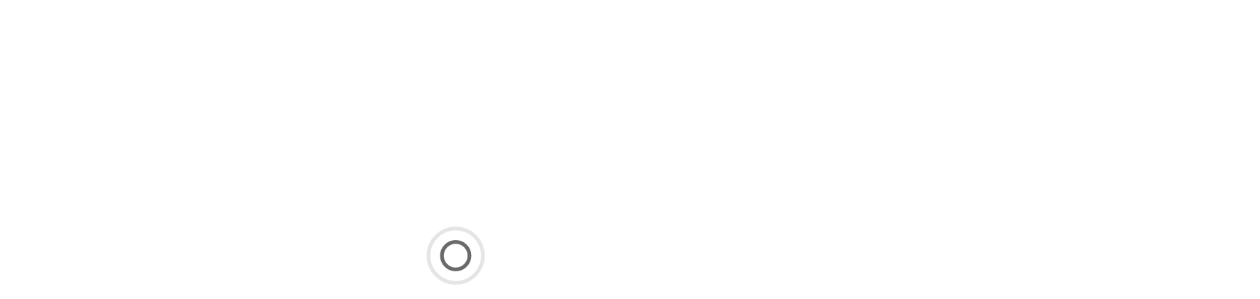

--- FILE ---
content_type: text/html; charset=UTF-8
request_url: https://alvinsports.com/shop/ts070/
body_size: 36871
content:
<!DOCTYPE html>
<html lang="en-US" prefix="og: https://ogp.me/ns#">
<head>
<meta charset="UTF-8">
<meta name="viewport" content="width=device-width, initial-scale=1">
<meta name="format-detection" content="telephone=no" />
<link rel="profile" href="https://gmpg.org/xfn/11">
<link rel="pingback" href="https://alvinsports.com/xmlrpc.php">
	<style>img:is([sizes="auto" i], [sizes^="auto," i]) { contain-intrinsic-size: 3000px 1500px }</style>
	<!-- Optimized with WP Meteor v3.4.12 - https://wordpress.org/plugins/wp-meteor/ --><script data-wpmeteor-nooptimize="true" data-cfasync="false" data-no-optimize="1" data-no-defer>var _wpmeteor={"gdpr":true,"rdelay":0,"preload":true,"elementor-animations":true,"elementor-pp":true,"v":"3.4.12","rest_url":"https:\/\/alvinsports.com\/wp-json\/"};(()=>{try{new MutationObserver(function(){}),new Promise(function(){}),Object.assign({},{}),document.fonts.ready.then(function(){})}catch{s="wpmeteordisable=1",i=document.location.href,i.match(/[?&]wpmeteordisable/)||(o="",i.indexOf("?")==-1?i.indexOf("#")==-1?o=i+"?"+s:o=i.replace("#","?"+s+"#"):i.indexOf("#")==-1?o=i+"&"+s:o=i.replace("#","&"+s+"#"),document.location.href=o)}var s,i,o;})();

</script><script data-wpmeteor-nooptimize="true" data-cfasync="false" data-no-optimize="1" data-no-defer>(()=>{var ze=()=>Math.round(performance.now())/1e3;var h="addEventListener",pe="removeEventListener",p="getAttribute",v="setAttribute",j="removeAttribute",G="hasAttribute",Gt="querySelector",V=Gt+"All",C="appendChild",Q="removeChild",ue="createElement",T="tagName",Ye="getOwnPropertyDescriptor",y="prototype",H="__lookupGetter__",fe="__lookupSetter__",E="DOMContentLoaded",f="load",Ee="error";var l=window,c=document,be=c.documentElement,je=()=>{},q=console.error;var Qe=!0,K=class{constructor(){this.known=[]}init(){let t,s,o=(r,a)=>{if(Qe&&r&&r.fn&&!r.__wpmeteor){let n=function(i){return c[h](E,u=>{i.call(c,r,u,"jQueryMock")}),this};this.known.push([r,r.fn.ready,r.fn.init.prototype.ready]),r.fn.ready=n,r.fn.init.prototype.ready=n,r.__wpmeteor=!0}return r};window.jQuery||window.$,Object.defineProperty(window,"jQuery",{get(){return t},set(r){t=o(r,"jQuery")}}),Object.defineProperty(window,"$",{get(){return s},set(r){s=o(r,"$")}})}unmock(){this.known.forEach(([t,s,o])=>{t.fn.ready=s,t.fn.init.prototype.ready=o}),Qe=!1}};var me="fpo:first-interaction",ge="fpo:replay-captured-events";var Ke="fpo:element-loaded",Te="fpo:images-loaded",k="fpo:the-end";var J="click",x=window,Je=x.addEventListener.bind(x),Xe=x.removeEventListener.bind(x),Ae="removeAttribute",he="getAttribute",Ct="setAttribute",Se=["touchstart","touchmove","touchend","touchcancel","keydown","wheel"],Ze=["mouseover","mouseout",J],Ut=["touchstart","touchend","touchcancel","mouseover","mouseout",J],N="data-wpmeteor-";var Ge="dispatchEvent",et=e=>{let t=new MouseEvent(J,{view:e.view,bubbles:!0,cancelable:!0});return Object.defineProperty(t,"target",{writable:!1,value:e.target}),t},Ce=class{static capture(){let t=!1,[,s,o]=`${window.Promise}`.split(/[\s[(){]+/s);if(x["__"+o+s])return;let r=[],a=n=>{if(n.target&&Ge in n.target){if(!n.isTrusted)return;if(n.cancelable&&!Se.includes(n.type))try{n.preventDefault()}catch{}n.stopImmediatePropagation(),n.type===J?r.push(et(n)):Ut.includes(n.type)&&r.push(n),n.target[Ct](N+n.type,!0),t||(t=!0,x[Ge](new CustomEvent(me)))}};x.addEventListener(ge,()=>{Ze.forEach(u=>Xe(u,a,{passive:!1,capture:!0})),Se.forEach(u=>Xe(u,a,{passive:!0,capture:!0}));let n;for(;n=r.shift();){var i=n.target;i[he](N+"touchstart")&&i[he](N+"touchend")&&!i[he](N+J)?(i[he](N+"touchmove")||r.push(et(n)),i[Ae](N+"touchstart"),i[Ae](N+"touchend")):i[Ae](N+n.type),i[Ge](n)}}),Ze.forEach(n=>Je(n,a,{passive:!1,capture:!0})),Se.forEach(n=>Je(n,a,{passive:!0,capture:!0}))}};var tt=Ce;var X=class{constructor(){this.l=[]}emit(t,s=null){this.l[t]&&this.l[t].forEach(o=>o(s))}on(t,s){this.l[t]||=[],this.l[t].push(s)}off(t,s){this.l[t]=(this.l[t]||[]).filter(o=>o!==s)}};var _=new X;var ve=c[ue]("span");ve[v]("id","elementor-device-mode");ve[v]("class","elementor-screen-only");var Bt=!1,rt=()=>(Bt||c.body[C](ve),getComputedStyle(ve,":after").content.replace(/"/g,""));var nt=e=>e[p]("class")||"",st=(e,t)=>e[v]("class",t),ot=()=>{l[h](f,function(){let e=rt(),t=Math.max(be.clientWidth||0,l.innerWidth||0),s=Math.max(be.clientHeight||0,l.innerHeight||0),o=["_animation_"+e,"animation_"+e,"_animation","_animation","animation"];Array.from(c[V](".elementor-invisible")).forEach(r=>{let a=r.getBoundingClientRect();if(a.top+l.scrollY<=s&&a.left+l.scrollX<t)try{let i=JSON.parse(r[p]("data-settings"));if(i.trigger_source)return;let u=i._animation_delay||i.animation_delay||0,d,D;for(var n=0;n<o.length;n++)if(i[o[n]]){D=o[n],d=i[D];break}if(d){let z=nt(r),Y=d==="none"?z:z+" animated "+d,At=setTimeout(()=>{st(r,Y.replace(/\belementor-invisible\b/,"")),o.forEach(St=>delete i[St]),r[v]("data-settings",JSON.stringify(i))},u);_.on("fi",()=>{clearTimeout(At),st(r,nt(r).replace(new RegExp("\b"+d+"\b"),""))})}}catch(i){console.error(i)}})})};var it="data-in-mega_smartmenus",ct=()=>{let e=c[ue]("div");e.innerHTML='<span class="sub-arrow --wp-meteor"><i class="fa" aria-hidden="true"></i></span>';let t=e.firstChild,s=o=>{let r=[];for(;o=o.previousElementSibling;)r.push(o);return r};c[h](E,function(){Array.from(c[V](".pp-advanced-menu ul")).forEach(o=>{if(o[p](it))return;(o[p]("class")||"").match(/\bmega-menu\b/)&&o[V]("ul").forEach(n=>{n[v](it,!0)});let r=s(o),a=r.filter(n=>n).filter(n=>n[T]==="A").pop();if(a||(a=r.map(n=>Array.from(n[V]("a"))).filter(n=>n).flat().pop()),a){let n=t.cloneNode(!0);a[C](n),new MutationObserver(u=>{u.forEach(({addedNodes:d})=>{d.forEach(D=>{if(D.nodeType===1&&D[T]==="SPAN")try{a[Q](n)}catch{}})})}).observe(a,{childList:!0})}})})};var w="readystatechange",S="message";var $="SCRIPT",m="data-wpmeteor-",b=Object.defineProperty,Pe=Object.defineProperties,O="javascript/blocked",Oe=/^\s*(application|text)\/javascript|module\s*$/i,gt="requestAnimationFrame",ht="requestIdleCallback",ce="setTimeout",Me="__dynamic",P=l.constructor.name+"::",ae=c.constructor.name+"::",vt=function(e,t){t=t||l;for(var s=0;s<this.length;s++)e.call(t,this[s],s,this)};"NodeList"in l&&!NodeList[y].forEach&&(NodeList[y].forEach=vt);"HTMLCollection"in l&&!HTMLCollection[y].forEach&&(HTMLCollection[y].forEach=vt);_wpmeteor["elementor-animations"]&&ot(),_wpmeteor["elementor-pp"]&&ct();var Z=[],ye=[],ee=[],se=!1,I=[],g={},Ie=!1,Nt=0,M=c.visibilityState==="visible"?l[gt]:l[ce],yt=l[ht]||M;c[h]("visibilitychange",()=>{M=c.visibilityState==="visible"?l[gt]:l[ce],yt=l[ht]||M});var U=l[ce],De,F=["src","type"],W=Object,te="definePropert";W[te+"y"]=(e,t,s)=>e===l&&["jQuery","onload"].indexOf(t)>=0||(e===c||e===c.body)&&["readyState","write","writeln","on"+w].indexOf(t)>=0?(["on"+w,"on"+f].indexOf(t)&&s.set&&(g["on"+w]=g["on"+w]||[],g["on"+w].push(s.set)),e):e instanceof HTMLScriptElement&&F.indexOf(t)>=0?(e[t+"Getters"]||(e[t+"Getters"]=[],e[t+"Setters"]=[],b(e,t,{set(o){e[t+"Setters"].forEach(r=>r.call(e,o))},get(){return e[t+"Getters"].slice(-1)[0]()}})),s.get&&e[t+"Getters"].push(s.get),s.set&&e[t+"Setters"].push(s.set),e):b(e,t,s);W[te+"ies"]=(e,t)=>{for(let s in t)W[te+"y"](e,s,t[s]);for(let s of Object.getOwnPropertySymbols(t))W[te+"y"](e,s,t[s]);return e};var Ve=EventTarget[y][h],Lt=EventTarget[y][pe],le=Ve.bind(c),Ot=Lt.bind(c),B=Ve.bind(l),Dt=Lt.bind(l),_t=Document[y].createElement,de=_t.bind(c),we=c.__proto__[H]("readyState").bind(c),at="loading";b(c,"readyState",{get(){return at},set(e){return at=e}});var lt=e=>I.filter(([t,,s],o)=>{if(!(e.indexOf(t.type)<0)){s||(s=t.target);try{let r=s.constructor.name+"::"+t.type;for(let a=0;a<g[r].length;a++)if(g[r][a]){let n=r+"::"+o+"::"+a;if(!Re[n])return!0}}catch{}}}).length,oe,Re={},ie=e=>{I.forEach(([t,s,o],r)=>{if(!(e.indexOf(t.type)<0)){o||(o=t.target);try{let a=o.constructor.name+"::"+t.type;if((g[a]||[]).length)for(let n=0;n<g[a].length;n++){let i=g[a][n];if(i){let u=a+"::"+r+"::"+n;if(!Re[u]){Re[u]=!0,c.readyState=s,oe=a;try{Nt++,!i[y]||i[y].constructor===i?i.bind(o)(t):i(t)}catch(d){q(d,i)}oe=null}}}}catch(a){q(a)}}})};le(E,e=>{I.push([new e.constructor(E,e),we(),c])});le(w,e=>{I.push([new e.constructor(w,e),we(),c])});B(E,e=>{I.push([new e.constructor(E,e),we(),l])});B(f,e=>{Ie=!0,I.push([new e.constructor(f,e),we(),l]),R||ie([E,w,S,f])});var wt=e=>{I.push([e,c.readyState,l])},Rt=l[H]("onmessage"),kt=l[fe]("onmessage"),xt=()=>{Dt(S,wt),(g[P+"message"]||[]).forEach(e=>{B(S,e)}),b(l,"onmessage",{get:Rt,set:kt})};B(S,wt);var bt=new K;bt.init();var He=()=>{!R&&!se&&(R=!0,c.readyState="loading",M(Fe),M(A)),Ie||B(f,()=>{He()})};B(me,()=>{He()});_.on(Te,()=>{He()});_wpmeteor.rdelay>=0&&tt.capture();var re=[-1],Ue=e=>{re=re.filter(t=>t!==e.target),re.length||U(_.emit.bind(_,k))};var R=!1,A=()=>{let e=Z.shift();if(e)e[p](m+"src")?e[G]("async")||e[Me]?(e.isConnected&&(re.push(e),setTimeout(Ue,1e3,{target:e})),Be(e,Ue),U(A)):Be(e,U.bind(null,A)):(e.origtype==O&&Be(e),U(A));else if(ye.length)Z.push(...ye),ye.length=0,U(A);else if(lt([E,w,S]))ie([E,w,S]),U(A);else if(Ie)if(lt([f,S]))ie([f,S]),U(A);else if(re.length>1)yt(A);else if(ee.length)Z.push(...ee),ee.length=0,U(A);else{if(l.RocketLazyLoadScripts)try{RocketLazyLoadScripts.run()}catch(t){q(t)}c.readyState="complete",xt(),bt.unmock(),R=!1,se=!0,l[ce](()=>Ue({target:-1}))}else R=!1},Pt=e=>{let t=de($),s=e.attributes;for(var o=s.length-1;o>=0;o--)s[o].name.startsWith(m)||t[v](s[o].name,s[o].value);let r=e[p](m+"type");r?t.type=r:t.type="text/javascript",(e.textContent||"").match(/^\s*class RocketLazyLoadScripts/)?t.textContent=e.textContent.replace(/^\s*class\s*RocketLazyLoadScripts/,"window.RocketLazyLoadScripts=class").replace("RocketLazyLoadScripts.run();",""):t.textContent=e.textContent;for(let a of["onload","onerror","onreadystatechange"])e[a]&&(t[a]=e[a]);return t},Be=(e,t)=>{let s=e[p](m+"src");if(s){let o=Ve.bind(e);e.isConnected&&t&&(o(f,t),o(Ee,t)),e.origtype=e[p](m+"type")||"text/javascript",e.origsrc=s,(!e.isConnected||e[G]("nomodule")||e.type&&!Oe.test(e.type))&&t&&t(new Event(f,{target:e}))}else e.origtype===O?(e.origtype=e[p](m+"type")||"text/javascript",e[j]("integrity"),e.textContent=e.textContent+`
`):t&&t(new Event(f,{target:e}))},qe=(e,t)=>{let s=(g[e]||[]).indexOf(t);if(s>=0)return g[e][s]=void 0,!0},dt=(e,t,...s)=>{if("HTMLDocument::"+E==oe&&e===E&&!t.toString().match(/jQueryMock/)){_.on(k,c[h].bind(c,e,t,...s));return}if(t&&(e===E||e===w)){let o=ae+e;g[o]=g[o]||[],g[o].push(t),se&&ie([e]);return}return le(e,t,...s)},pt=(e,t,...s)=>{if(e===E){let o=ae+e;qe(o,t)}return Ot(e,t,...s)};Pe(c,{[h]:{get(){return dt},set(){return dt}},[pe]:{get(){return pt},set(){return pt}}});var ne=c.createDocumentFragment(),Fe=()=>{ne.hasChildNodes()&&(c.head[C](ne),ne=c.createDocumentFragment())},ut={},Le=e=>{if(e)try{let t=new URL(e,c.location.href),s=t.origin;if(s&&!ut[s]&&c.location.host!==t.host){let o=de("link");o.rel="preconnect",o.href=s,ne[C](o),ut[s]=!0,R&&M(Fe)}}catch{}},_e={},Mt=(e,t,s,o)=>{let r=de("link");r.rel=t?"modulepre"+f:"pre"+f,r.as="script",s&&r[v]("crossorigin",s),o&&r[v]("integrity",o);try{e=new URL(e,c.location.href).href}catch{}r.href=e,ne[C](r),_e[e]=!0,R&&M(Fe)},ke=function(...e){let t=de(...e);if(!e||e[0].toUpperCase()!==$||!R)return t;let s=t[v].bind(t),o=t[p].bind(t),r=t[G].bind(t),a=t[H]("attributes").bind(t);return F.forEach(n=>{let i=t[H](n).bind(t),u=t[fe](n).bind(t);W[te+"y"](t,n,{set(d){return n==="type"&&d&&!Oe.test(d)?t[v](n,d):((n==="src"&&d||n==="type"&&d&&t.origsrc)&&s("type",O),d?t[v](m+n,d):t[j](m+n))},get(){let d=t[p](m+n);if(n==="src")try{return new URL(d,c.location.href).href}catch{}return d}}),b(t,"orig"+n,{set(d){return u(d)},get(){return i()}})}),t[v]=function(n,i){if(F.includes(n))return n==="type"&&i&&!Oe.test(i)?s(n,i):((n==="src"&&i||n==="type"&&i&&t.origsrc)&&s("type",O),i?s(m+n,i):t[j](m+n));s(n,i)},t[p]=function(n){let i=F.indexOf(n)>=0?o(m+n):o(n);if(n==="src")try{return new URL(i,c.location.href).href}catch{}return i},t[G]=function(n){return F.indexOf(n)>=0?r(m+n):r(n)},b(t,"attributes",{get(){return[...a()].filter(i=>i.name!=="type").map(i=>({name:i.name.match(new RegExp(m))?i.name.replace(m,""):i.name,value:i.value}))}}),t[Me]=!0,t};Object.defineProperty(Document[y],"createElement",{set(e){e!==ke&&(De=e)},get(){return De||ke}});var Ne=new Set,We=new MutationObserver(e=>{e.forEach(({removedNodes:t,addedNodes:s,target:o})=>{t.forEach(r=>{r.nodeType===1&&$===r[T]&&"origtype"in r&&Ne.delete(r)}),s.forEach(r=>{if(r.nodeType===1)if($===r[T]){if("origtype"in r){if(r.origtype!==O)return}else if(r[p]("type")!==O)return;"origtype"in r||F.forEach(n=>{let i=r[H](n).bind(r),u=r[fe](n).bind(r);b(r,"orig"+n,{set(d){return u(d)},get(){return i()}})});let a=r[p](m+"src");Ne.has(r)&&q("Inserted twice",r),r.parentNode?(Ne.add(r),(a||"").match(/\/gtm.js\?/)||r[G]("async")||r[Me]?(ee.push(r),Le(a)):r[G]("defer")?(ye.push(r),Le(a)):(a&&!r[G]("nomodule")&&!_e[a]&&(je(ze(),"pre preload",Z.length),Mt(a,r[p](m+"type")=="module",r[G]("crossorigin")&&r[p]("crossorigin"),r[p]("integrity"))),Z.push(r))):(r[h](f,n=>n.target.parentNode[Q](n.target)),r[h](Ee,n=>n.target.parentNode[Q](n.target)),o[C](r))}else r[T]==="LINK"&&r[p]("as")==="script"&&(_e[r[p]("href")]=!0)})})}),Tt={childList:!0,subtree:!0};We.observe(c.documentElement,Tt);var It=HTMLElement[y].attachShadow;HTMLElement[y].attachShadow=function(e){let t=It.call(this,e);return e.mode==="open"&&We.observe(t,Tt),t};(()=>{let e=W[Ye](HTMLIFrameElement[y],"src");b(HTMLIFrameElement[y],"src",{get(){return this.dataset.fpoSrc?this.dataset.fpoSrc:e.get.call(this)},set(t){delete this.dataset.fpoSrc,e.set.call(this,t)}})})();_.on(k,()=>{(!De||De===ke)&&(Document[y].createElement=_t,We.disconnect()),dispatchEvent(new CustomEvent(ge)),dispatchEvent(new CustomEvent(k))});var xe=e=>{let t,s;!c.currentScript||!c.currentScript.parentNode?(t=c.body,s=t.lastChild):(s=c.currentScript,t=s.parentNode);try{let o=de("div");o.innerHTML=e,Array.from(o.childNodes).forEach(r=>{r.nodeName===$?t.insertBefore(Pt(r),s):t.insertBefore(r,s)})}catch(o){q(o)}},ft=e=>xe(e+`
`);Pe(c,{write:{get(){return xe},set(e){return xe=e}},writeln:{get(){return ft},set(e){return ft=e}}});var Et=(e,t,...s)=>{if(P+E==oe&&e===E&&!t.toString().match(/jQueryMock/)){_.on(k,l[h].bind(l,e,t,...s));return}if(P+f==oe&&e===f){_.on(k,l[h].bind(l,e,t,...s));return}if(t&&(e===f||e===E||e===S&&!se)){let o=e===E?ae+e:P+e;g[o]=g[o]||[],g[o].push(t),se&&ie([e]);return}return B(e,t,...s)},mt=(e,t,...s)=>{if(e===f){let o=e===E?ae+e:P+e;qe(o,t)}return Dt(e,t,...s)};Pe(l,{[h]:{get(){return Et},set(){return Et}},[pe]:{get(){return mt},set(){return mt}}});var $e=e=>{let t;return{get(){return t},set(s){return t&&qe(e,s),g[e]=g[e]||[],g[e].push(s),t=s}}};B(Ke,e=>{let{target:t,event:s}=e.detail,o=t===l?c.body:t,r=o[p](m+"on"+s.type);o[j](m+"on"+s.type);try{let a=new Function("event",r);t===l?l[h](f,a.bind(t,s)):a.call(t,s)}catch(a){console.err(a)}});{let e=$e(P+f);b(l,"onload",e),le(E,()=>{b(c.body,"onload",e)})}b(c,"onreadystatechange",$e(ae+w));b(l,"onmessage",$e(P+S));(()=>{let e=l.innerHeight,t=l.innerWidth,s=r=>{let n={"4g":1250,"3g":2500,"2g":2500}[(navigator.connection||{}).effectiveType]||0,i=r.getBoundingClientRect(),u={top:-1*e-n,left:-1*t-n,bottom:e+n,right:t+n};return!(i.left>=u.right||i.right<=u.left||i.top>=u.bottom||i.bottom<=u.top)},o=(r=!0)=>{let a=1,n=-1,i={},u=()=>{n++,--a||l[ce](_.emit.bind(_,Te),_wpmeteor.rdelay)};Array.from(c.getElementsByTagName("*")).forEach(d=>{let D,z,Y;if(d[T]==="IMG"){let L=d.currentSrc||d.src;L&&!i[L]&&!L.match(/^data:/i)&&((d.loading||"").toLowerCase()!=="lazy"||s(d))&&(D=L)}else if(d[T]===$)Le(d[p](m+"src"));else if(d[T]==="LINK"&&d[p]("as")==="script"&&["pre"+f,"modulepre"+f].indexOf(d[p]("rel"))>=0)_e[d[p]("href")]=!0;else if((z=l.getComputedStyle(d))&&(Y=(z.backgroundImage||"").match(/^url\s*\((.*?)\)/i))&&(Y||[]).length){let L=Y[0].slice(4,-1).replace(/"/g,"");!i[L]&&!L.match(/^data:/i)&&(D=L)}if(D){i[D]=!0;let L=new Image;r&&(a++,L[h](f,u),L[h](Ee,u)),L.src=D}}),c.fonts.ready.then(()=>{u()})};_wpmeteor.rdelay===0?le(E,o):B(f,o)})();})();
//1.0.40

</script><script data-cfasync="false" data-no-optimize="1" data-no-defer type="javascript/blocked" data-wpmeteor-type="text/javascript" >window._wca = window._wca || [];</script>

<!-- Search Engine Optimization by Rank Math PRO - https://rankmath.com/ -->
<title>TS071 - Alvin Sports</title>
<meta name="description" content="Height : 13cm"/>
<meta name="robots" content="follow, index, max-snippet:-1, max-video-preview:-1, max-image-preview:large"/>
<link rel="canonical" href="https://alvinsports.com/shop/ts070/" />
<meta property="og:locale" content="en_US" />
<meta property="og:type" content="product" />
<meta property="og:title" content="TS071 - Alvin Sports" />
<meta property="og:description" content="Height : 13cm" />
<meta property="og:url" content="https://alvinsports.com/shop/ts070/" />
<meta property="og:site_name" content="Alvin Sports" />
<meta property="og:updated_time" content="2021-09-14T15:21:55+08:00" />
<meta property="og:image" content="https://i0.wp.com/alvinsports.com/wp-content/uploads/2019/08/TS070.png" />
<meta property="og:image:secure_url" content="https://i0.wp.com/alvinsports.com/wp-content/uploads/2019/08/TS070.png" />
<meta property="og:image:width" content="568" />
<meta property="og:image:height" content="639" />
<meta property="og:image:alt" content="TS071" />
<meta property="og:image:type" content="image/png" />
<meta property="product:price:currency" content="SGD" />
<meta property="product:availability" content="instock" />
<meta name="twitter:card" content="summary_large_image" />
<meta name="twitter:title" content="TS071 - Alvin Sports" />
<meta name="twitter:description" content="Height : 13cm" />
<meta name="twitter:image" content="https://i0.wp.com/alvinsports.com/wp-content/uploads/2019/08/TS070.png" />
<meta name="twitter:label1" content="Price" />
<meta name="twitter:data1" content="&#036;0.00" />
<meta name="twitter:label2" content="Availability" />
<meta name="twitter:data2" content="In stock" />
<script type="application/ld+json" class="rank-math-schema-pro">{"@context":"https://schema.org","@graph":[{"@type":"Place","@id":"https://alvinsports.com/#place","geo":{"@type":"GeoCoordinates","latitude":"1.3109829","longitude":"103.8560939"},"hasMap":"https://www.google.com/maps/search/?api=1&amp;query=1.3109829,103.8560939","address":{"@type":"PostalAddress","streetAddress":"46 Somme Road, 207869","addressLocality":"Somme Road","postalCode":"207869","addressCountry":"Singapore"}},{"@type":"Organization","@id":"https://alvinsports.com/#organization","name":"Alvin Sports Pte Ltd - Best Customized Trophy/Medal Supplier","url":"https://alvinsports.com","email":"alvin@alvinsports.com","address":{"@type":"PostalAddress","streetAddress":"46 Somme Road, 207869","addressLocality":"Somme Road","postalCode":"207869","addressCountry":"Singapore"},"logo":{"@type":"ImageObject","@id":"https://alvinsports.com/#logo","url":"http://alvinsports.com/wp-content/uploads/2018/08/AlvinSportsLogo-4-e1630395008314.jpg","contentUrl":"http://alvinsports.com/wp-content/uploads/2018/08/AlvinSportsLogo-4-e1630395008314.jpg","caption":"Alvin Sports Pte Ltd - Best Customized Trophy/Medal Supplier","inLanguage":"en-US","width":"800","height":"170"},"contactPoint":[{"@type":"ContactPoint","telephone":"+65 6297 4885","contactType":"customer support"}],"location":{"@id":"https://alvinsports.com/#place"}},{"@type":"WebSite","@id":"https://alvinsports.com/#website","url":"https://alvinsports.com","name":"Alvin Sports Pte Ltd - Best Customized Trophy/Medal Supplier","publisher":{"@id":"https://alvinsports.com/#organization"},"inLanguage":"en-US"},{"@type":"ImageObject","@id":"https://i0.wp.com/alvinsports.com/wp-content/uploads/2019/08/TS070.png?fit=568%2C639&amp;ssl=1?v=1630579230","url":"https://i0.wp.com/alvinsports.com/wp-content/uploads/2019/08/TS070.png?fit=568%2C639&amp;ssl=1?v=1630579230","width":"568","height":"639","inLanguage":"en-US"},{"@type":"ItemPage","@id":"https://alvinsports.com/shop/ts070/#webpage","url":"https://alvinsports.com/shop/ts070/","name":"TS071 - Alvin Sports","datePublished":"2019-08-17T11:44:05+08:00","dateModified":"2021-09-14T15:21:55+08:00","isPartOf":{"@id":"https://alvinsports.com/#website"},"primaryImageOfPage":{"@id":"https://i0.wp.com/alvinsports.com/wp-content/uploads/2019/08/TS070.png?fit=568%2C639&amp;ssl=1?v=1630579230"},"inLanguage":"en-US"},{"@type":"Product","name":"TS071 - Alvin Sports","description":"Height : 13cm","category":"Acrylics","mainEntityOfPage":{"@id":"https://alvinsports.com/shop/ts070/#webpage"},"image":[{"@type":"ImageObject","url":"https://alvinsports.com/wp-content/uploads/2019/08/TS070.png?v=1630579230","height":"639","width":"568"}],"@id":"https://alvinsports.com/shop/ts070/#richSnippet"}]}</script>
<!-- /Rank Math WordPress SEO plugin -->

<link rel='dns-prefetch' href='//www.googletagmanager.com' />
<link rel='dns-prefetch' href='//stats.wp.com' />
<link rel='dns-prefetch' href='//fonts.googleapis.com' />
<link rel='preconnect' href='//i0.wp.com' />
<link rel='preconnect' href='//c0.wp.com' />
<link rel='preconnect' href='https://fonts.gstatic.com' crossorigin />
<link rel="alternate" type="application/rss+xml" title="Alvin Sports &raquo; Feed" href="https://alvinsports.com/feed/" />
<link rel="alternate" type="application/rss+xml" title="Alvin Sports &raquo; Comments Feed" href="https://alvinsports.com/comments/feed/" />
<link rel="alternate" type="application/rss+xml" title="Alvin Sports &raquo; Stories Feed" href="https://alvinsports.com/web-stories/feed/"><script data-cfasync="false" data-no-optimize="1" data-no-defer type="javascript/blocked" data-wpmeteor-type="text/javascript" >
/* <![CDATA[ */
window._wpemojiSettings = {"baseUrl":"https:\/\/s.w.org\/images\/core\/emoji\/16.0.1\/72x72\/","ext":".png","svgUrl":"https:\/\/s.w.org\/images\/core\/emoji\/16.0.1\/svg\/","svgExt":".svg","source":{"concatemoji":"https:\/\/alvinsports.com\/wp-includes\/js\/wp-emoji-release.min.js?ver=6.8.3"}};
/*! This file is auto-generated */
!function(s,n){var o,i,e;function c(e){try{var t={supportTests:e,timestamp:(new Date).valueOf()};sessionStorage.setItem(o,JSON.stringify(t))}catch(e){}}function p(e,t,n){e.clearRect(0,0,e.canvas.width,e.canvas.height),e.fillText(t,0,0);var t=new Uint32Array(e.getImageData(0,0,e.canvas.width,e.canvas.height).data),a=(e.clearRect(0,0,e.canvas.width,e.canvas.height),e.fillText(n,0,0),new Uint32Array(e.getImageData(0,0,e.canvas.width,e.canvas.height).data));return t.every(function(e,t){return e===a[t]})}function u(e,t){e.clearRect(0,0,e.canvas.width,e.canvas.height),e.fillText(t,0,0);for(var n=e.getImageData(16,16,1,1),a=0;a<n.data.length;a++)if(0!==n.data[a])return!1;return!0}function f(e,t,n,a){switch(t){case"flag":return n(e,"\ud83c\udff3\ufe0f\u200d\u26a7\ufe0f","\ud83c\udff3\ufe0f\u200b\u26a7\ufe0f")?!1:!n(e,"\ud83c\udde8\ud83c\uddf6","\ud83c\udde8\u200b\ud83c\uddf6")&&!n(e,"\ud83c\udff4\udb40\udc67\udb40\udc62\udb40\udc65\udb40\udc6e\udb40\udc67\udb40\udc7f","\ud83c\udff4\u200b\udb40\udc67\u200b\udb40\udc62\u200b\udb40\udc65\u200b\udb40\udc6e\u200b\udb40\udc67\u200b\udb40\udc7f");case"emoji":return!a(e,"\ud83e\udedf")}return!1}function g(e,t,n,a){var r="undefined"!=typeof WorkerGlobalScope&&self instanceof WorkerGlobalScope?new OffscreenCanvas(300,150):s.createElement("canvas"),o=r.getContext("2d",{willReadFrequently:!0}),i=(o.textBaseline="top",o.font="600 32px Arial",{});return e.forEach(function(e){i[e]=t(o,e,n,a)}),i}function t(e){var t=s.createElement("script");t.src=e,t.defer=!0,s.head.appendChild(t)}"undefined"!=typeof Promise&&(o="wpEmojiSettingsSupports",i=["flag","emoji"],n.supports={everything:!0,everythingExceptFlag:!0},e=new Promise(function(e){s.addEventListener("DOMContentLoaded",e,{once:!0})}),new Promise(function(t){var n=function(){try{var e=JSON.parse(sessionStorage.getItem(o));if("object"==typeof e&&"number"==typeof e.timestamp&&(new Date).valueOf()<e.timestamp+604800&&"object"==typeof e.supportTests)return e.supportTests}catch(e){}return null}();if(!n){if("undefined"!=typeof Worker&&"undefined"!=typeof OffscreenCanvas&&"undefined"!=typeof URL&&URL.createObjectURL&&"undefined"!=typeof Blob)try{var e="postMessage("+g.toString()+"("+[JSON.stringify(i),f.toString(),p.toString(),u.toString()].join(",")+"));",a=new Blob([e],{type:"text/javascript"}),r=new Worker(URL.createObjectURL(a),{name:"wpTestEmojiSupports"});return void(r.onmessage=function(e){c(n=e.data),r.terminate(),t(n)})}catch(e){}c(n=g(i,f,p,u))}t(n)}).then(function(e){for(var t in e)n.supports[t]=e[t],n.supports.everything=n.supports.everything&&n.supports[t],"flag"!==t&&(n.supports.everythingExceptFlag=n.supports.everythingExceptFlag&&n.supports[t]);n.supports.everythingExceptFlag=n.supports.everythingExceptFlag&&!n.supports.flag,n.DOMReady=!1,n.readyCallback=function(){n.DOMReady=!0}}).then(function(){return e}).then(function(){var e;n.supports.everything||(n.readyCallback(),(e=n.source||{}).concatemoji?t(e.concatemoji):e.wpemoji&&e.twemoji&&(t(e.twemoji),t(e.wpemoji)))}))}((window,document),window._wpemojiSettings);
/* ]]> */
</script>

<link rel='stylesheet' id='sbi_styles-css' href='https://alvinsports.com/wp-content/plugins/instagram-feed/css/sbi-styles.min.css?ver=6.6.1' type='text/css' media='all' />
<style id='wp-emoji-styles-inline-css' type='text/css'>

	img.wp-smiley, img.emoji {
		display: inline !important;
		border: none !important;
		box-shadow: none !important;
		height: 1em !important;
		width: 1em !important;
		margin: 0 0.07em !important;
		vertical-align: -0.1em !important;
		background: none !important;
		padding: 0 !important;
	}
</style>
<link rel='stylesheet' id='wp-block-library-css' href='https://c0.wp.com/c/6.8.3/wp-includes/css/dist/block-library/style.min.css' type='text/css' media='all' />
<style id='classic-theme-styles-inline-css' type='text/css'>
/*! This file is auto-generated */
.wp-block-button__link{color:#fff;background-color:#32373c;border-radius:9999px;box-shadow:none;text-decoration:none;padding:calc(.667em + 2px) calc(1.333em + 2px);font-size:1.125em}.wp-block-file__button{background:#32373c;color:#fff;text-decoration:none}
</style>
<link rel='stylesheet' id='mediaelement-css' href='https://c0.wp.com/c/6.8.3/wp-includes/js/mediaelement/mediaelementplayer-legacy.min.css' type='text/css' media='all' />
<link rel='stylesheet' id='wp-mediaelement-css' href='https://c0.wp.com/c/6.8.3/wp-includes/js/mediaelement/wp-mediaelement.min.css' type='text/css' media='all' />
<style id='jetpack-sharing-buttons-style-inline-css' type='text/css'>
.jetpack-sharing-buttons__services-list{display:flex;flex-direction:row;flex-wrap:wrap;gap:0;list-style-type:none;margin:5px;padding:0}.jetpack-sharing-buttons__services-list.has-small-icon-size{font-size:12px}.jetpack-sharing-buttons__services-list.has-normal-icon-size{font-size:16px}.jetpack-sharing-buttons__services-list.has-large-icon-size{font-size:24px}.jetpack-sharing-buttons__services-list.has-huge-icon-size{font-size:36px}@media print{.jetpack-sharing-buttons__services-list{display:none!important}}.editor-styles-wrapper .wp-block-jetpack-sharing-buttons{gap:0;padding-inline-start:0}ul.jetpack-sharing-buttons__services-list.has-background{padding:1.25em 2.375em}
</style>
<style id='rank-math-toc-block-style-inline-css' type='text/css'>
.wp-block-rank-math-toc-block nav ol{counter-reset:item}.wp-block-rank-math-toc-block nav ol li{display:block}.wp-block-rank-math-toc-block nav ol li:before{content:counters(item, ".") ". ";counter-increment:item}

</style>
<style id='rank-math-rich-snippet-style-inline-css' type='text/css'>
/*!
* Plugin:  Rank Math
* URL: https://rankmath.com/wordpress/plugin/seo-suite/
* Name:  rank-math-review-snippet.css
*/@-webkit-keyframes spin{0%{-webkit-transform:rotate(0deg)}100%{-webkit-transform:rotate(-360deg)}}@keyframes spin{0%{-webkit-transform:rotate(0deg)}100%{-webkit-transform:rotate(-360deg)}}@keyframes bounce{from{-webkit-transform:translateY(0px);transform:translateY(0px)}to{-webkit-transform:translateY(-5px);transform:translateY(-5px)}}@-webkit-keyframes bounce{from{-webkit-transform:translateY(0px);transform:translateY(0px)}to{-webkit-transform:translateY(-5px);transform:translateY(-5px)}}@-webkit-keyframes loading{0%{background-size:20% 50% ,20% 50% ,20% 50%}20%{background-size:20% 20% ,20% 50% ,20% 50%}40%{background-size:20% 100%,20% 20% ,20% 50%}60%{background-size:20% 50% ,20% 100%,20% 20%}80%{background-size:20% 50% ,20% 50% ,20% 100%}100%{background-size:20% 50% ,20% 50% ,20% 50%}}@keyframes loading{0%{background-size:20% 50% ,20% 50% ,20% 50%}20%{background-size:20% 20% ,20% 50% ,20% 50%}40%{background-size:20% 100%,20% 20% ,20% 50%}60%{background-size:20% 50% ,20% 100%,20% 20%}80%{background-size:20% 50% ,20% 50% ,20% 100%}100%{background-size:20% 50% ,20% 50% ,20% 50%}}:root{--rankmath-wp-adminbar-height: 0}#rank-math-rich-snippet-wrapper{overflow:hidden}#rank-math-rich-snippet-wrapper h5.rank-math-title{display:block;font-size:18px;line-height:1.4}#rank-math-rich-snippet-wrapper .rank-math-review-image{float:right;max-width:40%;margin-left:15px}#rank-math-rich-snippet-wrapper .rank-math-review-data{margin-bottom:15px}#rank-math-rich-snippet-wrapper .rank-math-total-wrapper{width:100%;padding:0 0 20px 0;float:left;clear:both;position:relative;-webkit-box-sizing:border-box;box-sizing:border-box}#rank-math-rich-snippet-wrapper .rank-math-total-wrapper .rank-math-total{border:0;display:block;margin:0;width:auto;float:left;text-align:left;padding:0;font-size:24px;line-height:1;font-weight:700;-webkit-box-sizing:border-box;box-sizing:border-box;overflow:hidden}#rank-math-rich-snippet-wrapper .rank-math-total-wrapper .rank-math-review-star{float:left;margin-left:15px;margin-top:5px;position:relative;z-index:99;line-height:1}#rank-math-rich-snippet-wrapper .rank-math-total-wrapper .rank-math-review-star .rank-math-review-result-wrapper{display:inline-block;white-space:nowrap;position:relative;color:#e7e7e7}#rank-math-rich-snippet-wrapper .rank-math-total-wrapper .rank-math-review-star .rank-math-review-result-wrapper .rank-math-review-result{position:absolute;top:0;left:0;overflow:hidden;white-space:nowrap;color:#ffbe01}#rank-math-rich-snippet-wrapper .rank-math-total-wrapper .rank-math-review-star .rank-math-review-result-wrapper i{font-size:18px;-webkit-text-stroke-width:1px;font-style:normal;padding:0 2px;line-height:inherit}#rank-math-rich-snippet-wrapper .rank-math-total-wrapper .rank-math-review-star .rank-math-review-result-wrapper i:before{content:"\2605"}body.rtl #rank-math-rich-snippet-wrapper .rank-math-review-image{float:left;margin-left:0;margin-right:15px}body.rtl #rank-math-rich-snippet-wrapper .rank-math-total-wrapper .rank-math-total{float:right}body.rtl #rank-math-rich-snippet-wrapper .rank-math-total-wrapper .rank-math-review-star{float:right;margin-left:0;margin-right:15px}body.rtl #rank-math-rich-snippet-wrapper .rank-math-total-wrapper .rank-math-review-star .rank-math-review-result{left:auto;right:0}@media screen and (max-width: 480px){#rank-math-rich-snippet-wrapper .rank-math-review-image{display:block;max-width:100%;width:100%;text-align:center;margin-right:0}#rank-math-rich-snippet-wrapper .rank-math-review-data{clear:both}}.clear{clear:both}

</style>
<style id='joinchat-button-style-inline-css' type='text/css'>
.wp-block-joinchat-button{border:none!important;text-align:center}.wp-block-joinchat-button figure{display:table;margin:0 auto;padding:0}.wp-block-joinchat-button figcaption{font:normal normal 400 .6em/2em var(--wp--preset--font-family--system-font,sans-serif);margin:0;padding:0}.wp-block-joinchat-button .joinchat-button__qr{background-color:#fff;border:6px solid #25d366;border-radius:30px;box-sizing:content-box;display:block;height:200px;margin:auto;overflow:hidden;padding:10px;width:200px}.wp-block-joinchat-button .joinchat-button__qr canvas,.wp-block-joinchat-button .joinchat-button__qr img{display:block;margin:auto}.wp-block-joinchat-button .joinchat-button__link{align-items:center;background-color:#25d366;border:6px solid #25d366;border-radius:30px;display:inline-flex;flex-flow:row nowrap;justify-content:center;line-height:1.25em;margin:0 auto;text-decoration:none}.wp-block-joinchat-button .joinchat-button__link:before{background:transparent var(--joinchat-ico) no-repeat center;background-size:100%;content:"";display:block;height:1.5em;margin:-.75em .75em -.75em 0;width:1.5em}.wp-block-joinchat-button figure+.joinchat-button__link{margin-top:10px}@media (orientation:landscape)and (min-height:481px),(orientation:portrait)and (min-width:481px){.wp-block-joinchat-button.joinchat-button--qr-only figure+.joinchat-button__link{display:none}}@media (max-width:480px),(orientation:landscape)and (max-height:480px){.wp-block-joinchat-button figure{display:none}}

</style>
<style id='global-styles-inline-css' type='text/css'>
:root{--wp--preset--aspect-ratio--square: 1;--wp--preset--aspect-ratio--4-3: 4/3;--wp--preset--aspect-ratio--3-4: 3/4;--wp--preset--aspect-ratio--3-2: 3/2;--wp--preset--aspect-ratio--2-3: 2/3;--wp--preset--aspect-ratio--16-9: 16/9;--wp--preset--aspect-ratio--9-16: 9/16;--wp--preset--color--black: #000000;--wp--preset--color--cyan-bluish-gray: #abb8c3;--wp--preset--color--white: #ffffff;--wp--preset--color--pale-pink: #f78da7;--wp--preset--color--vivid-red: #cf2e2e;--wp--preset--color--luminous-vivid-orange: #ff6900;--wp--preset--color--luminous-vivid-amber: #fcb900;--wp--preset--color--light-green-cyan: #7bdcb5;--wp--preset--color--vivid-green-cyan: #00d084;--wp--preset--color--pale-cyan-blue: #8ed1fc;--wp--preset--color--vivid-cyan-blue: #0693e3;--wp--preset--color--vivid-purple: #9b51e0;--wp--preset--gradient--vivid-cyan-blue-to-vivid-purple: linear-gradient(135deg,rgba(6,147,227,1) 0%,rgb(155,81,224) 100%);--wp--preset--gradient--light-green-cyan-to-vivid-green-cyan: linear-gradient(135deg,rgb(122,220,180) 0%,rgb(0,208,130) 100%);--wp--preset--gradient--luminous-vivid-amber-to-luminous-vivid-orange: linear-gradient(135deg,rgba(252,185,0,1) 0%,rgba(255,105,0,1) 100%);--wp--preset--gradient--luminous-vivid-orange-to-vivid-red: linear-gradient(135deg,rgba(255,105,0,1) 0%,rgb(207,46,46) 100%);--wp--preset--gradient--very-light-gray-to-cyan-bluish-gray: linear-gradient(135deg,rgb(238,238,238) 0%,rgb(169,184,195) 100%);--wp--preset--gradient--cool-to-warm-spectrum: linear-gradient(135deg,rgb(74,234,220) 0%,rgb(151,120,209) 20%,rgb(207,42,186) 40%,rgb(238,44,130) 60%,rgb(251,105,98) 80%,rgb(254,248,76) 100%);--wp--preset--gradient--blush-light-purple: linear-gradient(135deg,rgb(255,206,236) 0%,rgb(152,150,240) 100%);--wp--preset--gradient--blush-bordeaux: linear-gradient(135deg,rgb(254,205,165) 0%,rgb(254,45,45) 50%,rgb(107,0,62) 100%);--wp--preset--gradient--luminous-dusk: linear-gradient(135deg,rgb(255,203,112) 0%,rgb(199,81,192) 50%,rgb(65,88,208) 100%);--wp--preset--gradient--pale-ocean: linear-gradient(135deg,rgb(255,245,203) 0%,rgb(182,227,212) 50%,rgb(51,167,181) 100%);--wp--preset--gradient--electric-grass: linear-gradient(135deg,rgb(202,248,128) 0%,rgb(113,206,126) 100%);--wp--preset--gradient--midnight: linear-gradient(135deg,rgb(2,3,129) 0%,rgb(40,116,252) 100%);--wp--preset--font-size--small: 13px;--wp--preset--font-size--medium: 20px;--wp--preset--font-size--large: 36px;--wp--preset--font-size--x-large: 42px;--wp--preset--font-family--inter: "Inter", sans-serif;--wp--preset--font-family--cardo: Cardo;--wp--preset--spacing--20: 0.44rem;--wp--preset--spacing--30: 0.67rem;--wp--preset--spacing--40: 1rem;--wp--preset--spacing--50: 1.5rem;--wp--preset--spacing--60: 2.25rem;--wp--preset--spacing--70: 3.38rem;--wp--preset--spacing--80: 5.06rem;--wp--preset--shadow--natural: 6px 6px 9px rgba(0, 0, 0, 0.2);--wp--preset--shadow--deep: 12px 12px 50px rgba(0, 0, 0, 0.4);--wp--preset--shadow--sharp: 6px 6px 0px rgba(0, 0, 0, 0.2);--wp--preset--shadow--outlined: 6px 6px 0px -3px rgba(255, 255, 255, 1), 6px 6px rgba(0, 0, 0, 1);--wp--preset--shadow--crisp: 6px 6px 0px rgba(0, 0, 0, 1);}:where(.is-layout-flex){gap: 0.5em;}:where(.is-layout-grid){gap: 0.5em;}body .is-layout-flex{display: flex;}.is-layout-flex{flex-wrap: wrap;align-items: center;}.is-layout-flex > :is(*, div){margin: 0;}body .is-layout-grid{display: grid;}.is-layout-grid > :is(*, div){margin: 0;}:where(.wp-block-columns.is-layout-flex){gap: 2em;}:where(.wp-block-columns.is-layout-grid){gap: 2em;}:where(.wp-block-post-template.is-layout-flex){gap: 1.25em;}:where(.wp-block-post-template.is-layout-grid){gap: 1.25em;}.has-black-color{color: var(--wp--preset--color--black) !important;}.has-cyan-bluish-gray-color{color: var(--wp--preset--color--cyan-bluish-gray) !important;}.has-white-color{color: var(--wp--preset--color--white) !important;}.has-pale-pink-color{color: var(--wp--preset--color--pale-pink) !important;}.has-vivid-red-color{color: var(--wp--preset--color--vivid-red) !important;}.has-luminous-vivid-orange-color{color: var(--wp--preset--color--luminous-vivid-orange) !important;}.has-luminous-vivid-amber-color{color: var(--wp--preset--color--luminous-vivid-amber) !important;}.has-light-green-cyan-color{color: var(--wp--preset--color--light-green-cyan) !important;}.has-vivid-green-cyan-color{color: var(--wp--preset--color--vivid-green-cyan) !important;}.has-pale-cyan-blue-color{color: var(--wp--preset--color--pale-cyan-blue) !important;}.has-vivid-cyan-blue-color{color: var(--wp--preset--color--vivid-cyan-blue) !important;}.has-vivid-purple-color{color: var(--wp--preset--color--vivid-purple) !important;}.has-black-background-color{background-color: var(--wp--preset--color--black) !important;}.has-cyan-bluish-gray-background-color{background-color: var(--wp--preset--color--cyan-bluish-gray) !important;}.has-white-background-color{background-color: var(--wp--preset--color--white) !important;}.has-pale-pink-background-color{background-color: var(--wp--preset--color--pale-pink) !important;}.has-vivid-red-background-color{background-color: var(--wp--preset--color--vivid-red) !important;}.has-luminous-vivid-orange-background-color{background-color: var(--wp--preset--color--luminous-vivid-orange) !important;}.has-luminous-vivid-amber-background-color{background-color: var(--wp--preset--color--luminous-vivid-amber) !important;}.has-light-green-cyan-background-color{background-color: var(--wp--preset--color--light-green-cyan) !important;}.has-vivid-green-cyan-background-color{background-color: var(--wp--preset--color--vivid-green-cyan) !important;}.has-pale-cyan-blue-background-color{background-color: var(--wp--preset--color--pale-cyan-blue) !important;}.has-vivid-cyan-blue-background-color{background-color: var(--wp--preset--color--vivid-cyan-blue) !important;}.has-vivid-purple-background-color{background-color: var(--wp--preset--color--vivid-purple) !important;}.has-black-border-color{border-color: var(--wp--preset--color--black) !important;}.has-cyan-bluish-gray-border-color{border-color: var(--wp--preset--color--cyan-bluish-gray) !important;}.has-white-border-color{border-color: var(--wp--preset--color--white) !important;}.has-pale-pink-border-color{border-color: var(--wp--preset--color--pale-pink) !important;}.has-vivid-red-border-color{border-color: var(--wp--preset--color--vivid-red) !important;}.has-luminous-vivid-orange-border-color{border-color: var(--wp--preset--color--luminous-vivid-orange) !important;}.has-luminous-vivid-amber-border-color{border-color: var(--wp--preset--color--luminous-vivid-amber) !important;}.has-light-green-cyan-border-color{border-color: var(--wp--preset--color--light-green-cyan) !important;}.has-vivid-green-cyan-border-color{border-color: var(--wp--preset--color--vivid-green-cyan) !important;}.has-pale-cyan-blue-border-color{border-color: var(--wp--preset--color--pale-cyan-blue) !important;}.has-vivid-cyan-blue-border-color{border-color: var(--wp--preset--color--vivid-cyan-blue) !important;}.has-vivid-purple-border-color{border-color: var(--wp--preset--color--vivid-purple) !important;}.has-vivid-cyan-blue-to-vivid-purple-gradient-background{background: var(--wp--preset--gradient--vivid-cyan-blue-to-vivid-purple) !important;}.has-light-green-cyan-to-vivid-green-cyan-gradient-background{background: var(--wp--preset--gradient--light-green-cyan-to-vivid-green-cyan) !important;}.has-luminous-vivid-amber-to-luminous-vivid-orange-gradient-background{background: var(--wp--preset--gradient--luminous-vivid-amber-to-luminous-vivid-orange) !important;}.has-luminous-vivid-orange-to-vivid-red-gradient-background{background: var(--wp--preset--gradient--luminous-vivid-orange-to-vivid-red) !important;}.has-very-light-gray-to-cyan-bluish-gray-gradient-background{background: var(--wp--preset--gradient--very-light-gray-to-cyan-bluish-gray) !important;}.has-cool-to-warm-spectrum-gradient-background{background: var(--wp--preset--gradient--cool-to-warm-spectrum) !important;}.has-blush-light-purple-gradient-background{background: var(--wp--preset--gradient--blush-light-purple) !important;}.has-blush-bordeaux-gradient-background{background: var(--wp--preset--gradient--blush-bordeaux) !important;}.has-luminous-dusk-gradient-background{background: var(--wp--preset--gradient--luminous-dusk) !important;}.has-pale-ocean-gradient-background{background: var(--wp--preset--gradient--pale-ocean) !important;}.has-electric-grass-gradient-background{background: var(--wp--preset--gradient--electric-grass) !important;}.has-midnight-gradient-background{background: var(--wp--preset--gradient--midnight) !important;}.has-small-font-size{font-size: var(--wp--preset--font-size--small) !important;}.has-medium-font-size{font-size: var(--wp--preset--font-size--medium) !important;}.has-large-font-size{font-size: var(--wp--preset--font-size--large) !important;}.has-x-large-font-size{font-size: var(--wp--preset--font-size--x-large) !important;}
:where(.wp-block-post-template.is-layout-flex){gap: 1.25em;}:where(.wp-block-post-template.is-layout-grid){gap: 1.25em;}
:where(.wp-block-columns.is-layout-flex){gap: 2em;}:where(.wp-block-columns.is-layout-grid){gap: 2em;}
:root :where(.wp-block-pullquote){font-size: 1.5em;line-height: 1.6;}
</style>
<style id='pisol-dummy-handle-inline-css' type='text/css'>
form[data-product_id='2972'] .single_variation_wrap, form[data-product_id='2972'] .woocommerce-variation-add-to-cart.variations_button{
                    display:none;
                }
</style>
<link rel='stylesheet' id='pisol-enquiry-quotation-woocommerce-css' href='https://alvinsports.com/wp-content/plugins/enquiry-quotation-for-woocommerce-pro/public/css/pisol-enquiry-quotation-woocommerce-public.css?ver=1.9.2.21' type='text/css' media='all' />
<style id='pisol-enquiry-quotation-woocommerce-inline-css' type='text/css'>

			.add-to-enquiry-loop{
				background-color: #00A3E4 !important;
				color: #ffffff !important;
			}
			.add-to-enquiry-single{
				background-color: #00A3E4 !important;
				color: #ffffff !important;
			}

			.eqw-popup-title{
				background-color: #009EE1 !important;
				color: #FFFFFF !important;
			}

			.pi-submit-enq-button{
				background-color: #00A3E4 !important;
				color: #ffffff !important;
			}
		
</style>
<link rel='stylesheet' id='pisol-enquiry-quotation-woocommerce-magnific-popup-css' href='https://alvinsports.com/wp-content/plugins/enquiry-quotation-for-woocommerce-pro/public/css/magnific-popup.css?ver=1.9.2.21' type='text/css' media='all' />
<link rel='stylesheet' id='pgssl-front-css' href='https://alvinsports.com/wp-content/plugins/pgs-core/social-login/assets/css/pgssl-front.css?ver=6.8.3' type='text/css' media='all' />
<link rel='stylesheet' id='photoswipe-css' href='https://c0.wp.com/p/woocommerce/9.5.2/assets/css/photoswipe/photoswipe.min.css' type='text/css' media='all' />
<link rel='stylesheet' id='photoswipe-default-skin-css' href='https://c0.wp.com/p/woocommerce/9.5.2/assets/css/photoswipe/default-skin/default-skin.min.css' type='text/css' media='all' />
<link rel='stylesheet' id='woocommerce-layout-css' href='https://c0.wp.com/p/woocommerce/9.5.2/assets/css/woocommerce-layout.css' type='text/css' media='all' />
<style id='woocommerce-layout-inline-css' type='text/css'>

	.infinite-scroll .woocommerce-pagination {
		display: none;
	}
</style>
<link rel='stylesheet' id='woocommerce-smallscreen-css' href='https://c0.wp.com/p/woocommerce/9.5.2/assets/css/woocommerce-smallscreen.css' type='text/css' media='only screen and (max-width: 768px)' />
<link rel='stylesheet' id='woocommerce-general-css' href='https://c0.wp.com/p/woocommerce/9.5.2/assets/css/woocommerce.css' type='text/css' media='all' />
<style id='woocommerce-inline-inline-css' type='text/css'>
.woocommerce form .form-row .required { visibility: visible; }
</style>
<link rel='stylesheet' id='zi-woo-hide-price-cart-css' href='https://alvinsports.com/wp-content/plugins/zi-hide-price-and-add-to-cart-for-woocommerce/public/css/zi-woo-hide-price-cart-public.css?ver=1.5.0' type='text/css' media='all' />
<link rel='stylesheet' id='flaticon-css' href='https://alvinsports.com/wp-content/themes/ciyashop/includes/icons/flaticon/flaticon.css?ver=1.0.0' type='text/css' media='all' />
<link rel='stylesheet' id='themefy-css' href='https://alvinsports.com/wp-content/themes/ciyashop/includes/icons/themefy/themefy.css?ver=1.0.0' type='text/css' media='all' />
<link rel='stylesheet' id='font-awesome-css' href='https://alvinsports.com/wp-content/themes/ciyashop/fonts/font-awesome/css/all.min.css?ver=5.12.0' type='text/css' media='all' />
<link rel='stylesheet' id='font-awesome-shims-css' href='https://alvinsports.com/wp-content/themes/ciyashop/fonts/font-awesome/css/v4-shims.min.css?ver=5.12.0' type='text/css' media='all' />
<link rel='stylesheet' id='bootstrap-css' href='https://alvinsports.com/wp-content/themes/ciyashop/css/bootstrap.min.css?ver=4.1.1' type='text/css' media='all' />
<link rel='stylesheet' id='select2-css' href='https://c0.wp.com/p/woocommerce/9.5.2/assets/css/select2.css' type='text/css' media='all' />
<link rel='stylesheet' id='jquery-ui-css' href='https://alvinsports.com/wp-content/themes/ciyashop/css/jquery-ui/jquery-ui.min.css?ver=1.11.4' type='text/css' media='all' />
<link rel='stylesheet' id='owl-carousel-css' href='https://alvinsports.com/wp-content/themes/ciyashop/css/owl-carousel.min.css?ver=2.2.0' type='text/css' media='all' />
<link rel='stylesheet' id='magnific-popup-css' href='https://alvinsports.com/wp-content/themes/ciyashop/css/magnific-popup.min.css?ver=3.5.2' type='text/css' media='all' />
<link rel='stylesheet' id='slick-css' href='https://alvinsports.com/wp-content/themes/ciyashop/css/slick-slider/slick.min.css?ver=1.0.10' type='text/css' media='all' />
<link rel='stylesheet' id='slick-theme-css' href='https://alvinsports.com/wp-content/themes/ciyashop/css/slick-slider/slick-theme.min.css?ver=1.0.10' type='text/css' media='all' />
<link rel='stylesheet' id='slicknav-css' href='https://alvinsports.com/wp-content/themes/ciyashop/css/slicknav.min.css?ver=1.0.10' type='text/css' media='all' />
<link rel='stylesheet' id='custom-header-style-css' href='https://alvinsports.com/wp-content/themes/ciyashop/css/header-style.min.css?ver=1.0.0' type='text/css' media='all' />
<link rel='stylesheet' id='ciyashop-elementor-widget-style-css' href='https://alvinsports.com/wp-content/themes/ciyashop/css/elementor-widget.min.css?ver=1.0.0' type='text/css' media='all' />
<link rel='stylesheet' id='ciyashop-style-css' href='https://alvinsports.com/wp-content/themes/ciyashop/css/style.min.css?ver=1.0.0' type='text/css' media='all' />
<style id='ciyashop-style-inline-css' type='text/css'>
.ciyashop-site-layout-boxed #page,.ciyashop-site-layout-framed #page,.ciyashop-site-layout-rounded #page {
  max-width: 1300px;
}
.ciyashop-site-layout-boxed .vc_row[data-vc-full-width="true"]:not([data-vc-stretch-content="true"]) {
  padding-right: 0px !important;
  padding-left: 0px !important;
}
.ciyashop-site-layout-boxed .vc_row[data-vc-full-width="true"] {
  margin-left: -15px !important;
  margin-right: -15px !important;
}
.site-header .site-title img {
  max-height: 50px;
}
.device-type-mobile .site-header .site-title img {
  max-height: 50px;
}
.site-header .sticky-site-title img {
  max-height: 40px;
}
.primary-nav .primary-menu > li a, .main-navigation-sticky .primary-menu > li a, .header-style-custom .primary-nav .primary-menu > li a, .header-style-custom .main-navigation-sticky .primary-menu > li a {
  font-family: Poppins;
  font-weight: 500;
  line-height: 26px;
  font-size: 16px;
}
.primary-nav .primary-menu > li .sub-menu > li a, .main-navigation-sticky .primary-menu > li .sub-menu > li a, .header-style-custom .primary-nav .primary-menu > li .sub-menu > li a, .header-style-custom .main-navigation-sticky .primary-menu > li .sub-menu > li a {
  font-family: Poppins;
}
.primary-nav .primary-menu > li .sub-menu > li a, .main-navigation-sticky .primary-menu > li .sub-menu > li a {
  line-height: 26px;
  font-size: 16px;
}
#preloader {
  background-color: #ffffff;
}
#header-sticky {
  background-color: #ffffff;
}
#header-sticky, .main-navigation-sticky .primary-menu > li > a, .main-navigation-sticky #mega-menu-wrap-primary #mega-menu-primary > li.mega-menu-item > a.mega-menu-link, .header-sticky-inner .woo-tools-actions > li i {
  color: #969696;
}
#header-sticky #site-navigation-sticky-mobile .slicknav_menu .slicknav_icon-bar {
  background-color: #969696;
}
.main-navigation-sticky .primary-menu > li:hover > a, .main-navigation-sticky .primary-menu > li > a:hover, .main-navigation-sticky .primary-menu > li.current-menu-item > a, .main-navigation-sticky .primary-menu > li.current-menu-ancestor > a, .main-navigation-sticky .primary-menu > li.current-menu-ancestor > a:before, .main-navigation-sticky #mega-menu-wrap-primary #mega-menu-primary > li.mega-menu-item > a.mega-menu-link:hover, .site-header .header-sticky #mega-menu-wrap-primary #mega-menu-primary > li.mega-menu-item.mega-current_page_item > a.mega-menu-link,
.site-header .header-sticky #mega-menu-wrap-primary #mega-menu-primary > li.mega-menu-item.mega-current-menu-ancestor > a.mega-menu-link, 
.main-navigation-sticky .primary-menu > li.current-menu-item > a:before, 
.main-navigation-sticky .primary-menu > li.current-menu-ancestor > a:before, 
.main-navigation-sticky .primary-menu > li.current_page_item > a,
.header-sticky-inner .woo-tools-actions > li i:hover {
  color: #3473B6;
}

			#header-sticky .primary-menu > li:before, 
			.header-sticky-inner .woo-tools-cart .cart-link .count, 
			.header-sticky-inner .woo-tools-wishlist .ciyashop-wishlist-count {
  background-color: #3473B6;
}
.inner-intro {
  height: 370px;
}
.header_intro_bg-image {
  background-repeat: no-repeat;
  background-size: cover;
  background-attachment: inherit;
  background-position: center center;
  background-image: url('http://alvinsports.com/wp-content/uploads/2021/04/placeholder_1400x600.jpg');
}
.header_intro_opacity::before {
  background-color: rgba(52,115,182,0.5);
}
body,html {
  font-family: "Poppins", sans-serif;
  font-weight: 400;
  line-height: 26px;
  font-size: 15px;
}
h1 {
  font-family: "Poppins", sans-serif;
  font-weight: 600;
  line-height: 50px;
  font-size: 42px;
}
h2,.deal-banner .caption h2 {
  font-family: "Poppins", sans-serif;
  font-weight: 600;
  line-height: 42px;
  font-size: 34px;
}
h3 {
  font-family: "Poppins", sans-serif;
  font-weight: 600;
  line-height: 38px;
  font-size: 30px;
}
h4,
.vc_custom_heading h4 {
  font-family: "Poppins", sans-serif;
  font-weight: 600;
  line-height: 34px;
  font-size: 26px;
}
h5,
.vc_custom_heading h5,
.testimonials h5 {
  font-family: "Poppins", sans-serif;
  font-weight: 600;
  line-height: 32px;
  font-size: 24px;
}
h6,
.share h5, 
.share ul,
.sidebar .widget .item-detail h4 {
  font-family: "Poppins", sans-serif;
  font-weight: 600;
  line-height: 26px;
  font-size: 18px;
}
footer.site-footer {
  background-color: #00a4e4;
}
.site-footer .widget .widget-title {
  color: #ffffff;
}
.site-footer h1,
		.site-footer h2,
		.site-footer h3,
		.site-footer h4,
		.site-footer h5,
		.site-footer h6,
		.site-footer,
		.site-footer a:hover,
		.site-footer .widget ul li a,
		.site-footer .widget_archive ul li:before, 
		.site-footer .widget_meta ul li:before,
		.site-footer .widget select,
		.site-footer table th,
		.site-footer table caption,
		.site-footer input[type=text], 
		.site-footer input[type=email], 
		.site-footer input[type=search], 
		.site-footer input[type=password], 
		.site-footer textarea,
		.site-footer .widget_rss ul li,
		.site-footer .widget_search .search-button,
		.site-footer .widget_tag_cloud .tagcloud a.tag-cloud-link,
		.site-footer .widget_pgs_contact_widget ul li,
		.site-footer .widget_pgs_bestseller_widget .item-detail del .amount,
		.site-footer .widget_pgs_featured_products_widget .item-detail del .amount,
		.site-footer .widget_recent_entries .recent-post .recent-post-info a,
		.site-footer .woocommerce .widget_shopping_cart .total strong, 
		.site-footer .woocommerce.widget_shopping_cart .total strong,
		.site-footer .widget-woocommerce-currency-rates ul.woocs_currency_rates li strong,
		.site-footer .woocommerce-currency-switcher-form a.dd-selected:not([href]):not([tabindex]),
		.site-footer .widget_product_tag_cloud .tagcloud a,
		.site-footer .select2-container--default .select2-selection--single .select2-selection__rendered,
		.site-footer .widget.widget_recent_comments ul li a,
		.site-footer .woocommerce ul.product_list_widget li a,
		.site-footer blockquote,
		.pgs-opening-hours ul li {
  color: #0f0f0f;
}
.site-footer a,
		.site-footer .widget ul li > a:hover,
		.site-footer .widget_archive ul li,
		.site-footer .widget_categories ul li .widget_categories-post-count,
		.site-footer .widget_search .search-button:hover,
		.site-footer .widget_pgs_contact_widget ul li i,
		.site-footer .widget_pgs_bestseller_widget .item-detail .amount,
		.site-footer .widget_pgs_featured_products_widget .item-detail .amount,
		.site-footer .widget.widget_recent_comments ul li a:hover,
		.site-footer .widget_recent_entries .recent-post .recent-post-info .post-date i,
		.site-footer .widget_recent_entries .recent-post .recent-post-info a:hover,
		.site-footer .woocommerce .widget_shopping_cart .total .amount, 
		.site-footer .woocommerce.widget_shopping_cart .total .amount,
		.site-footer .widget-woocommerce-currency-rates ul.woocs_currency_rates li,
		.site-footer .WOOCS_SELECTOR .dd-desc,
		.site-footer .widget_product_categories ul li .count,
		.site-footer .widget_products ins,
		.woocommerce .site-footer .widget_top_rated_products ul.product_list_widget li ins,
		.widget_top_rated_products ins,
		.site-footer .woocommerce ul.cart_list li a:hover, 
		.site-footer .woocommerce ul.product_list_widget li a:hover,
		.pgs-opening-hours ul li i {
  color: #e0e0e0;
}
.site-footer .site-info {
  background: rgba(0,164,228,1);
}
.site-footer .site-info, .site-footer .footer-widget a {
  color: #0A0A0A;
}
.site-footer .footer-widget a:hover {
  color: #3473B6;
}

</style>
<link rel='stylesheet' id='ciyashop-responsive-elementor-widget-css' href='https://alvinsports.com/wp-content/themes/ciyashop/css/responsive-elementor-widget.min.css?ver=1.0.0' type='text/css' media='all' />
<link rel='stylesheet' id='ciyashop-responsive-css' href='https://alvinsports.com/wp-content/themes/ciyashop/css/responsive.min.css?ver=1.0.0' type='text/css' media='all' />
<link rel='stylesheet' id='ciyashop-color-customize-css' href='https://alvinsports.com/wp-content/uploads/ciyashop/color_customize.css?ver=1748231491' type='text/css' media='all' />
<style id='ciyashop-color-customize-inline-css' type='text/css'>
footer.site-footer .footer-widgets-wrapper {
    padding:0px!important;
     padding-top:0px!important;
}
.site-footer .site-info {
    border-top: #ccc solid thin!important;
    padding: 8px!important;
}
.widget ul li {
    margin: 0px 0!important;
}
footer.site-footer .footer-widgets .widget .widget-title {
    margin-bottom: 12px!important;
}
.header-element-item .button-stype-default.button-color-scheme-light a {
    background: #009ee1!important;
    color: #fff!important;
}
.header-element-item .button-stype-default.button-color-scheme-light a:hover{
    background: black!important;
}	
.woocommerce .product-hover-style-default.product-hover-button-style-light .product-actions-inner>.product-action-add-to-cart {
    display: none!important;
}	
.woocommerce .products .product-info .ciyashop-product-category, .woocommerce .products .product-info .ciyashop-product-category a{
    display:none!important;
}
.quote-form{
    text-align:center!important;
    margin-top: -12px!important;
}

#wdm-quoteup-trigger, .quote-form button.wdm_enquiry{
    padding: 6px!important;
    border-radius: 6px!important;
}
.woocommerce ul.products li.product .button {
    line-height: initial!important;
}
.ced-new-menu{
    font-weight: 500!important;
    text-transform: capitalize!important;
}
.woocommerce .products .product_title_type-single_line .product-info .product-name a{
    font-size: 21px!important;
}
.header-main .categories-menu .sub-menu > li a, .header-main .header-nav-wrapper .ciyashop-secondary-menu > li > a, .header-main .header-nav-wrapper .primary-menu > li > a {
text-transform: capitalize!important;
    font-weight: 350!important;
    font-size:16px!important;
    
}
.header-element-item .button-stype-default.button-color-scheme-light a{
    border-radius: 6px!important;
}
.woocommerce .products.related>h2, .woocommerce .products.upsells>h2 {
    text-align:center!important;
}
.inner-intro.woocommerce_inner-intro{
    display:none!important;
}	
.ced-vue-submit-button{
    background: #00a3e4!important;
    color:#fff!important;
}
.ced-vue-submit-button:hover{
    background: #323232!important;
}
.pgs_menu_nav-sublist-dropdown .container>.sub-menu>li>a{
    font-weight: 400!important;
    color: #009ee1!important;
    line-height: 1px!important;
    text-transform: capitalize!important;
    
}
.site-header .pgs_megamenu-enable>li.pgs-menu-item-mega-menu .sub-menu>li{
    line-height: 13px!important;
}	
.wpf_layout_horizontal .wpf_items_group.wpf_right_tab{
    width: 1000px!important;
    right: -1px!important;
    left:0px!important;
    color: rgb(24 109 217)!important;
    font-weight: 300!important;
}	

.wpf_layout_horizontal .wpf_item{
    border:none!important;
}
.header-element-item .button-stype-default.button-color-scheme-light a{
    text-transform: capitalize!important;
    padding: 9px!important;
    margin-left: 10px!important;
}	
.zoomImg{
	
	display: none!important;
}
.pswp__bg{
   opacity:0.9!important;
}
.woocommerce .product-inner:hover .product-thumbnail .product-thumbnail-main img{
    -webkit-transform: scale(1)!important;
     
}
.header-element-item .search_form-inner input.form-control {
    min-width: 150px!important;
}	

.entry-meta-date {
    display:none !important;
}

.blog-image {
    max-width:500px;
}
.woocommerce .products .product_title_type-single_line .product-info .product-name a {
    font-size: 17px!important;
}	
.term-ecommerce .quote-form button.wdm_enquiry {
    display:none;
}
.term-ecommerce  ul.products li.product .button{
    line-height: 40px!important;
    margin-top: 47px!important;
}				

.gridlist-toggle-wrap {
    display:none !important;
}
.select2-container {
    display:none !important;
}@media (min-width: 1200px) { /*.woocommerce ul.products li.product a img{
    height:350px!important;
}*/
.header-element-item element-item-2{
   padding-left:10px!important; 
}
.category-img-container img {
    object-fit: none!important;
    height: 250px!important;
}
.site-footer .site-info {
    border-top: #ccc solid thin!important;
}
.btn btn-icon newsletter-mailchimp submit{
    background: #6c757d!important;
}
.top-margin{
    margin-right:6px!important;
}
footer.site-footer {
    background-image: linear-gradient(to right top, #00a4e4, #0090f4, #0078fd, #005afd, #5823ed)!important;
}

.header-element-item .search_form-inner input.form-control{
    width: 160px!important;
} }@media all and (max-width:767px) { footer.site-footer {
    background-image: linear-gradient(to right top, #00a4e4, #0090f4, #0078fd, #005afd, #5823ed)!important;
}	
.woocommerce ul.products li.product a img{
    height: 350px!important;
}
.header-element-item .button-stype-default.button-color-scheme-light a{
    font-size:10px!important;
    padding:6px!important;
} }
</style>
<link rel='stylesheet' id='joinchat-css' href='https://alvinsports.com/wp-content/plugins/creame-whatsapp-me/public/css/joinchat-btn.min.css?ver=5.2.1' type='text/css' media='all' />
<style id='joinchat-inline-css' type='text/css'>
.joinchat{--red:37;--green:211;--blue:102;--bw:100}
</style>
<link rel='stylesheet' id='ciyashop-child-child-style-css' href='https://alvinsports.com/wp-content/themes/ciyashop-child/style.css?ver=1.0.0' type='text/css' media='all' />
<link rel="preload" as="style" href="https://fonts.googleapis.com/css?family=Poppins:100,200,300,400,500,600,700,800,900,100italic,200italic,300italic,400italic,500italic,600italic,700italic,800italic,900italic&#038;display=swap&#038;ver=1731662623" /><link rel="stylesheet" href="https://fonts.googleapis.com/css?family=Poppins:100,200,300,400,500,600,700,800,900,100italic,200italic,300italic,400italic,500italic,600italic,700italic,800italic,900italic&#038;display=swap&#038;ver=1731662623" media="print" onload="this.media='all'"><noscript><link rel="stylesheet" href="https://fonts.googleapis.com/css?family=Poppins:100,200,300,400,500,600,700,800,900,100italic,200italic,300italic,400italic,500italic,600italic,700italic,800italic,900italic&#038;display=swap&#038;ver=1731662623" /></noscript><script type="text/template" id="tmpl-variation-template">
			<div class="woocommerce-variation-description">{{{ data.variation.variation_description }}}</div>
	
	<div class="woocommerce-variation-price">{{{ data.variation.price_html }}}</div>
	<div class="woocommerce-variation-availability">{{{ data.variation.availability_html }}}</div>
</script>
<script type="text/template" id="tmpl-unavailable-variation-template">
	<p>Sorry, this product is unavailable. Please choose a different combination.</p>
</script>
<!--n2css--><!--n2js--><script data-cfasync="false" data-no-optimize="1" data-no-defer type="javascript/blocked" data-wpmeteor-type="text/javascript"  id="woocommerce-google-analytics-integration-gtag-js-after">
/* <![CDATA[ */
/* Google Analytics for WooCommerce (gtag.js) */
					window.dataLayer = window.dataLayer || [];
					function gtag(){dataLayer.push(arguments);}
					// Set up default consent state.
					for ( const mode of [{"analytics_storage":"denied","ad_storage":"denied","ad_user_data":"denied","ad_personalization":"denied","region":["AT","BE","BG","HR","CY","CZ","DK","EE","FI","FR","DE","GR","HU","IS","IE","IT","LV","LI","LT","LU","MT","NL","NO","PL","PT","RO","SK","SI","ES","SE","GB","CH"]}] || [] ) {
						gtag( "consent", "default", { "wait_for_update": 500, ...mode } );
					}
					gtag("js", new Date());
					gtag("set", "developer_id.dOGY3NW", true);
					gtag("config", "UA-213511470-1", {"track_404":true,"allow_google_signals":true,"logged_in":false,"linker":{"domains":[],"allow_incoming":false},"custom_map":{"dimension1":"logged_in"}});
/* ]]> */
</script>
<script data-cfasync="false" data-no-optimize="1" data-no-defer type="javascript/blocked" data-wpmeteor-type="text/javascript"  data-wpmeteor-src="https://c0.wp.com/c/6.8.3/wp-includes/js/jquery/jquery.min.js" id="jquery-core-js"></script>
<script data-cfasync="false" data-no-optimize="1" data-no-defer type="javascript/blocked" data-wpmeteor-type="text/javascript"  data-wpmeteor-src="https://c0.wp.com/c/6.8.3/wp-includes/js/jquery/jquery-migrate.min.js" id="jquery-migrate-js"></script>
<script data-cfasync="false" data-no-optimize="1" data-no-defer type="javascript/blocked" data-wpmeteor-type="text/javascript"  data-wpmeteor-src="https://alvinsports.com/wp-content/plugins/enquiry-quotation-for-woocommerce-pro/public/js/jquery.validate.min.js?ver=6.8.3" id="pisol-eqw-validation-js"></script>
<script data-cfasync="false" data-no-optimize="1" data-no-defer type="javascript/blocked" data-wpmeteor-type="text/javascript"  data-wpmeteor-src="https://c0.wp.com/p/woocommerce/9.5.2/assets/js/jquery-blockui/jquery.blockUI.min.js" id="jquery-blockui-js" data-wp-strategy="defer"></script>
<script data-cfasync="false" data-no-optimize="1" data-no-defer type="javascript/blocked" data-wpmeteor-type="text/javascript"  id="pisol-enquiry-quotation-woocommerce-js-extra">
/* <![CDATA[ */
var pi_ajax = {"ajax_url":"https:\/\/alvinsports.com\/wp-admin\/admin-ajax.php","loading":"https:\/\/alvinsports.com\/wp-content\/plugins\/enquiry-quotation-for-woocommerce-pro\/public\/img\/loading.svg","cart_page":"https:\/\/alvinsports.com\/product-enquiry\/","view_enquiry_cart":"View Enquiry Cart","redirect_on_add_to_enquiry":"popup","cart_icon_click":"take-to-enq-cart-page","select_variation":"Variation not selected","allow_enquiry_without_variation_selection":"","add_to_cart_button":"hide-if-enquiry"};
var pisol_products = [];
/* ]]> */
</script>
<script data-cfasync="false" data-no-optimize="1" data-no-defer type="javascript/blocked" data-wpmeteor-type="text/javascript"  data-wpmeteor-src="https://alvinsports.com/wp-content/plugins/enquiry-quotation-for-woocommerce-pro/public/js/pisol-enquiry-quotation-woocommerce-public.js?ver=1.9.2.21" id="pisol-enquiry-quotation-woocommerce-js"></script>
<script data-cfasync="false" data-no-optimize="1" data-no-defer type="javascript/blocked" data-wpmeteor-type="text/javascript"  data-wpmeteor-src="https://alvinsports.com/wp-content/plugins/enquiry-quotation-for-woocommerce-pro/public/js/jquery.magnific-popup.min.js?ver=1.9.2.21" id="pisol-enquiry-quotation-woocommerce-magnific-popup-js"></script>
<script data-cfasync="false" data-no-optimize="1" data-no-defer type="javascript/blocked" data-wpmeteor-type="text/javascript"  id="wc-add-to-cart-js-extra">
/* <![CDATA[ */
var wc_add_to_cart_params = {"ajax_url":"\/wp-admin\/admin-ajax.php","wc_ajax_url":"\/?wc-ajax=%%endpoint%%","i18n_view_cart":"View cart","cart_url":"https:\/\/alvinsports.com\/cart\/","is_cart":"","cart_redirect_after_add":"no"};
/* ]]> */
</script>
<script data-cfasync="false" data-no-optimize="1" data-no-defer type="javascript/blocked" data-wpmeteor-type="text/javascript"  data-wpmeteor-src="https://c0.wp.com/p/woocommerce/9.5.2/assets/js/frontend/add-to-cart.min.js" id="wc-add-to-cart-js" defer="defer" data-wp-strategy="defer"></script>
<script data-cfasync="false" data-no-optimize="1" data-no-defer type="javascript/blocked" data-wpmeteor-type="text/javascript"  data-wpmeteor-src="https://c0.wp.com/p/woocommerce/9.5.2/assets/js/photoswipe/photoswipe.min.js" id="photoswipe-js" defer="defer" data-wp-strategy="defer"></script>
<script data-cfasync="false" data-no-optimize="1" data-no-defer type="javascript/blocked" data-wpmeteor-type="text/javascript"  data-wpmeteor-src="https://c0.wp.com/p/woocommerce/9.5.2/assets/js/photoswipe/photoswipe-ui-default.min.js" id="photoswipe-ui-default-js" defer="defer" data-wp-strategy="defer"></script>
<script data-cfasync="false" data-no-optimize="1" data-no-defer type="javascript/blocked" data-wpmeteor-type="text/javascript"  id="wc-single-product-js-extra">
/* <![CDATA[ */
var wc_single_product_params = {"i18n_required_rating_text":"Please select a rating","i18n_product_gallery_trigger_text":"View full-screen image gallery","review_rating_required":"yes","flexslider":{"rtl":false,"animation":"slide","smoothHeight":true,"directionNav":false,"controlNav":"thumbnails","slideshow":false,"animationSpeed":500,"animationLoop":false,"allowOneSlide":false},"zoom_enabled":"","zoom_options":[],"photoswipe_enabled":"1","photoswipe_options":{"shareEl":false,"closeOnScroll":false,"history":false,"hideAnimationDuration":0,"showAnimationDuration":0},"flexslider_enabled":""};
/* ]]> */
</script>
<script data-cfasync="false" data-no-optimize="1" data-no-defer type="javascript/blocked" data-wpmeteor-type="text/javascript"  data-wpmeteor-src="https://c0.wp.com/p/woocommerce/9.5.2/assets/js/frontend/single-product.min.js" id="wc-single-product-js" defer="defer" data-wp-strategy="defer"></script>
<script data-cfasync="false" data-no-optimize="1" data-no-defer type="javascript/blocked" data-wpmeteor-type="text/javascript"  data-wpmeteor-src="https://c0.wp.com/p/woocommerce/9.5.2/assets/js/js-cookie/js.cookie.min.js" id="js-cookie-js" defer="defer" data-wp-strategy="defer"></script>
<script data-cfasync="false" data-no-optimize="1" data-no-defer type="javascript/blocked" data-wpmeteor-type="text/javascript"  id="woocommerce-js-extra">
/* <![CDATA[ */
var woocommerce_params = {"ajax_url":"\/wp-admin\/admin-ajax.php","wc_ajax_url":"\/?wc-ajax=%%endpoint%%"};
/* ]]> */
</script>
<script data-cfasync="false" data-no-optimize="1" data-no-defer type="javascript/blocked" data-wpmeteor-type="text/javascript"  data-wpmeteor-src="https://c0.wp.com/p/woocommerce/9.5.2/assets/js/frontend/woocommerce.min.js" id="woocommerce-js" defer="defer" data-wp-strategy="defer"></script>
<script data-cfasync="false" data-no-optimize="1" data-no-defer type="javascript/blocked" data-wpmeteor-type="text/javascript"  data-wpmeteor-src="https://alvinsports.com/wp-content/plugins/zi-hide-price-and-add-to-cart-for-woocommerce/public/js/zi-woo-hide-price-cart-public.js?ver=1.5.0" id="zi-woo-hide-price-cart-js"></script>
<script data-cfasync="false" data-no-optimize="1" data-no-defer type="javascript/blocked" data-wpmeteor-type="text/javascript"  data-wpmeteor-src="https://stats.wp.com/s-202550.js" id="woocommerce-analytics-js" defer="defer" data-wp-strategy="defer"></script>
<script data-cfasync="false" data-no-optimize="1" data-no-defer type="javascript/blocked" data-wpmeteor-type="text/javascript"  data-wpmeteor-src="https://alvinsports.com/wp-content/plugins/enquiry-quotation-for-woocommerce-pro/public/js/pisol-cart.js?ver=1.9.2.21" id="pisol-eqw-cart-js"></script>

<!-- Google tag (gtag.js) snippet added by Site Kit -->

<!-- Google Analytics snippet added by Site Kit -->
<script data-cfasync="false" data-no-optimize="1" data-no-defer type="javascript/blocked" data-wpmeteor-type="text/javascript"  data-wpmeteor-src="https://www.googletagmanager.com/gtag/js?id=G-4SZ9G44BMF" id="google_gtagjs-js" async></script>
<script data-cfasync="false" data-no-optimize="1" data-no-defer type="javascript/blocked" data-wpmeteor-type="text/javascript"  id="google_gtagjs-js-after">
/* <![CDATA[ */
window.dataLayer = window.dataLayer || [];function gtag(){dataLayer.push(arguments);}
gtag("set","linker",{"domains":["alvinsports.com"]});
gtag("js", new Date());
gtag("set", "developer_id.dZTNiMT", true);
gtag("config", "G-4SZ9G44BMF");
/* ]]> */
</script>

<!-- End Google tag (gtag.js) snippet added by Site Kit -->
<link rel="https://api.w.org/" href="https://alvinsports.com/wp-json/" /><link rel="alternate" title="JSON" type="application/json" href="https://alvinsports.com/wp-json/wp/v2/product/2972" /><link rel="EditURI" type="application/rsd+xml" title="RSD" href="https://alvinsports.com/xmlrpc.php?rsd" />
<link rel='shortlink' href='https://alvinsports.com/?p=2972' />
<link rel="alternate" title="oEmbed (JSON)" type="application/json+oembed" href="https://alvinsports.com/wp-json/oembed/1.0/embed?url=https%3A%2F%2Falvinsports.com%2Fshop%2Fts070%2F" />
<link rel="alternate" title="oEmbed (XML)" type="text/xml+oembed" href="https://alvinsports.com/wp-json/oembed/1.0/embed?url=https%3A%2F%2Falvinsports.com%2Fshop%2Fts070%2F&#038;format=xml" />
<meta name="generator" content="Redux 4.5.4" /><!-- start Simple Custom CSS and JS -->
<style type="text/css">
/* Add your CSS code here.
.ced-enquiry-btn{
      background: #009fe3;
      color: #fff;
}



For brushing up on your CSS knowledge, check out http://www.w3schools.com/css/css_syntax.asp

End of comment */ 

.ciyashop-product-gallery_buttons_wrapper {
    display: none;
}</style>
<!-- end Simple Custom CSS and JS -->
<!-- start Simple Custom CSS and JS -->
<script data-cfasync="false" data-no-optimize="1" data-no-defer type="javascript/blocked" data-wpmeteor-type="text/javascript" >
jQuery(function() {  
        jQuery(this).bind("contextmenu", function(e) {
            e.preventDefault();
        });
        jQuery("img, a, figure").mousedown(function(){
    return false;
         });
        jQuery(document).on("dragstart", function() {
     return false;
});
    }); 

jQuery(document).keydown(function (event) {
    if (event.keyCode == 123) { // Prevent F12
      alert('F12 event not allowed!')  
      return false;
    } else if (event.ctrlKey && event.shiftKey && event.keyCode == 73) { // Prevent Ctrl+Shift+I        
      alert('Event not allowed!')  
       return false;
    }
});

jQuery(document).ready(function(){
                       jQuery('.wdm-enquiry-form-label').each(function(){
  if (jQuery(this).is(':contains("Subject")')) {
    jQuery(this).parent().hide()
  }
   });
  
  if(jQuery('.wdm-quote-cart-table').hasClass('generated_for_mobile')){
  jQuery('.generated_for_mobile').removeClass('shop_table cart');
}
});

jQuery(window).load(function() {
  if(jQuery('.wdm-quote-cart-table').hasClass('generated_for_mobile')){
  jQuery('.generated_for_mobile').removeClass('shop_table cart');
}
});</script>
<!-- end Simple Custom CSS and JS -->
<meta name="generator" content="Site Kit by Google 1.144.0" /><link rel="icon" type="image/png" href="https://alvinsports.com/wp-content/uploads/2021/08/AlvinSportsicon.jpg">
		  <style>
           .ced-cart-btn {
    			display: none;
			}
        </style>	
	 	<style>img#wpstats{display:none}</style>
			<noscript><style>.woocommerce-product-gallery{ opacity: 1 !important; }</style></noscript>
	<meta name="generator" content="Elementor 3.26.5; features: additional_custom_breakpoints; settings: css_print_method-external, google_font-enabled, font_display-auto">
			<style>
				.e-con.e-parent:nth-of-type(n+4):not(.e-lazyloaded):not(.e-no-lazyload),
				.e-con.e-parent:nth-of-type(n+4):not(.e-lazyloaded):not(.e-no-lazyload) * {
					background-image: none !important;
				}
				@media screen and (max-height: 1024px) {
					.e-con.e-parent:nth-of-type(n+3):not(.e-lazyloaded):not(.e-no-lazyload),
					.e-con.e-parent:nth-of-type(n+3):not(.e-lazyloaded):not(.e-no-lazyload) * {
						background-image: none !important;
					}
				}
				@media screen and (max-height: 640px) {
					.e-con.e-parent:nth-of-type(n+2):not(.e-lazyloaded):not(.e-no-lazyload),
					.e-con.e-parent:nth-of-type(n+2):not(.e-lazyloaded):not(.e-no-lazyload) * {
						background-image: none !important;
					}
				}
			</style>
			
<!-- Google Tag Manager snippet added by Site Kit -->
<script data-cfasync="false" data-no-optimize="1" data-no-defer type="javascript/blocked" data-wpmeteor-type="text/javascript" >
/* <![CDATA[ */

			( function( w, d, s, l, i ) {
				w[l] = w[l] || [];
				w[l].push( {'gtm.start': new Date().getTime(), event: 'gtm.js'} );
				var f = d.getElementsByTagName( s )[0],
					j = d.createElement( s ), dl = l != 'dataLayer' ? '&l=' + l : '';
				j.async = true;
				j.src = 'https://www.googletagmanager.com/gtm.js?id=' + i + dl;
				f.parentNode.insertBefore( j, f );
			} )( window, document, 'script', 'dataLayer', 'GTM-M3MKHJR' );
			
/* ]]> */
</script>

<!-- End Google Tag Manager snippet added by Site Kit -->
<meta name="generator" content="Powered by Slider Revolution 6.5.5 - responsive, Mobile-Friendly Slider Plugin for WordPress with comfortable drag and drop interface." />
<style class='wp-fonts-local' type='text/css'>
@font-face{font-family:Inter;font-style:normal;font-weight:300 900;font-display:fallback;src:url('https://alvinsports.com/wp-content/plugins/woocommerce/assets/fonts/Inter-VariableFont_slnt,wght.woff2') format('woff2');font-stretch:normal;}
@font-face{font-family:Cardo;font-style:normal;font-weight:400;font-display:fallback;src:url('https://alvinsports.com/wp-content/plugins/woocommerce/assets/fonts/cardo_normal_400.woff2') format('woff2');}
</style>
<link rel="icon" href="https://i0.wp.com/alvinsports.com/wp-content/uploads/2021/08/AlvinSportsicon.jpg?fit=32%2C32&#038;ssl=1?v=1630394661" sizes="32x32" />
<link rel="icon" href="https://i0.wp.com/alvinsports.com/wp-content/uploads/2021/08/AlvinSportsicon.jpg?fit=170%2C170&#038;ssl=1?v=1630394661" sizes="192x192" />
<link rel="apple-touch-icon" href="https://i0.wp.com/alvinsports.com/wp-content/uploads/2021/08/AlvinSportsicon.jpg?fit=170%2C170&#038;ssl=1?v=1630394661" />
<meta name="msapplication-TileImage" content="https://i0.wp.com/alvinsports.com/wp-content/uploads/2021/08/AlvinSportsicon.jpg?fit=170%2C170&#038;ssl=1?v=1630394661" />
<script data-cfasync="false" data-no-optimize="1" data-no-defer type="javascript/blocked" data-wpmeteor-type="text/javascript" >function setREVStartSize(e){
			//window.requestAnimationFrame(function() {				 
				window.RSIW = window.RSIW===undefined ? window.innerWidth : window.RSIW;	
				window.RSIH = window.RSIH===undefined ? window.innerHeight : window.RSIH;	
				try {								
					var pw = document.getElementById(e.c).parentNode.offsetWidth,
						newh;
					pw = pw===0 || isNaN(pw) ? window.RSIW : pw;
					e.tabw = e.tabw===undefined ? 0 : parseInt(e.tabw);
					e.thumbw = e.thumbw===undefined ? 0 : parseInt(e.thumbw);
					e.tabh = e.tabh===undefined ? 0 : parseInt(e.tabh);
					e.thumbh = e.thumbh===undefined ? 0 : parseInt(e.thumbh);
					e.tabhide = e.tabhide===undefined ? 0 : parseInt(e.tabhide);
					e.thumbhide = e.thumbhide===undefined ? 0 : parseInt(e.thumbhide);
					e.mh = e.mh===undefined || e.mh=="" || e.mh==="auto" ? 0 : parseInt(e.mh,0);		
					if(e.layout==="fullscreen" || e.l==="fullscreen") 						
						newh = Math.max(e.mh,window.RSIH);					
					else{					
						e.gw = Array.isArray(e.gw) ? e.gw : [e.gw];
						for (var i in e.rl) if (e.gw[i]===undefined || e.gw[i]===0) e.gw[i] = e.gw[i-1];					
						e.gh = e.el===undefined || e.el==="" || (Array.isArray(e.el) && e.el.length==0)? e.gh : e.el;
						e.gh = Array.isArray(e.gh) ? e.gh : [e.gh];
						for (var i in e.rl) if (e.gh[i]===undefined || e.gh[i]===0) e.gh[i] = e.gh[i-1];
											
						var nl = new Array(e.rl.length),
							ix = 0,						
							sl;					
						e.tabw = e.tabhide>=pw ? 0 : e.tabw;
						e.thumbw = e.thumbhide>=pw ? 0 : e.thumbw;
						e.tabh = e.tabhide>=pw ? 0 : e.tabh;
						e.thumbh = e.thumbhide>=pw ? 0 : e.thumbh;					
						for (var i in e.rl) nl[i] = e.rl[i]<window.RSIW ? 0 : e.rl[i];
						sl = nl[0];									
						for (var i in nl) if (sl>nl[i] && nl[i]>0) { sl = nl[i]; ix=i;}															
						var m = pw>(e.gw[ix]+e.tabw+e.thumbw) ? 1 : (pw-(e.tabw+e.thumbw)) / (e.gw[ix]);					
						newh =  (e.gh[ix] * m) + (e.tabh + e.thumbh);
					}
					var el = document.getElementById(e.c);
					if (el!==null && el) el.style.height = newh+"px";					
					el = document.getElementById(e.c+"_wrapper");
					if (el!==null && el) {
						el.style.height = newh+"px";
						el.style.display = "block";
					}
				} catch(e){
					console.log("Failure at Presize of Slider:" + e)
				}					   
			//});
		  };</script>
		<style type="text/css" id="wp-custom-css">
			div#wdm-cart-count {
    display: none !important;
}
.product-action.product-action-add-to-cart {
    /*display: none;*/
}
th.product-quantity.cart-quantity, .quantity.wdm-quantity {
    visibility: hidden;
}
.archive.term-ecommerce .product-actions-inner {
    display: none !important;
}		</style>
		</head>

<body class="wp-singular product-template-default single single-product postid-2972 wp-theme-ciyashop wp-child-theme-ciyashop-child theme-ciyashop woocommerce woocommerce-page woocommerce-no-js woocommerce-active cs-ajax-add-to-cart device-type-desktop cart_sticky-off scroll_to_cart-on cs-filter-with-ajax ciyashop-site-layout-fullwidth pi-enq-enabled-single elementor-default elementor-kit-37357">

		<!-- Google Tag Manager (noscript) snippet added by Site Kit -->
		<noscript>
			<iframe src="https://www.googletagmanager.com/ns.html?id=GTM-M3MKHJR" height="0" width="0" style="display:none;visibility:hidden"></iframe>
		</noscript>
		<!-- End Google Tag Manager (noscript) snippet added by Site Kit -->
		
<div id="page" class="hfeed site">

			<div id="preloader" class="preloader-type-default">
			<div class="clear-loading loading-effect">
				<img src="https://alvinsports.com/wp-content/plugins/pgs-core/images/options/loader/loader19.svg" alt="Loading...">
			</div>
		</div>
		
	
		<!--header -->
		<header id="masthead" class="site-header header-style-custom">
			<div id="masthead-inner">

				
				<div class="custom-header header-main-bg-color-default">
	<div class="header-main-wrapper">		
					<div  class="header-row header-topbar row-layout-row_flex desktop-hide-off desktop-sticky-off mobile-hide-on mobile-sticky-off ">
				<div class="container">
											<div class="header-topbar-desktop header-item-wrapper header-desktop">
															<div class="header-topbar-desktop_topbar_left header-col header-col-desktop header-col-left">
																			<div class="header-element-item element-item-1">
													<div  class="text-block text-block-wrapper">
				<p style="font-size: 13px;"><strong style="color: #00a3e4;">Office Timing:</strong> Mon-Fri: 8:30AM to 6:00PM , Sat 9:00AM to 1:00PM, Closed on Sun &amp; PH</p>			</div>
													</div>
																		</div>
																<div class="header-topbar-desktop_topbar_center header-col header-col-desktop header-col-center">
																			<div class="header-element-item element-item-1">
																				</div>
																		</div>
																<div class="header-topbar-desktop_topbar_right header-col header-col-desktop header-col-right">
																			<div class="header-element-item element-item-1">
													<div  class="phone-number .top-margin">
				<a href="tel:%20+65%206297%204885"><i class="fas fa-phone-alt">&nbsp;</i> +65 6297 4885</a>
			</div>
													</div>
																				<div class="header-element-item element-item-2">
													<div  class="space space-wrapper" style="width:20px;"></div>
													</div>
																				<div class="header-element-item element-item-3">
													<div  class="email">
				<a href="/cdn-cgi/l/email-protection#53323f253a3d13323f253a3d20233c2127207d303c3e"><i class="fa fa-envelope-o">&nbsp;</i><span class="__cf_email__" data-cfemail="dcbdb0aab5b29cbdb0aab5b2afacb3aea8aff2bfb3b1">[email&#160;protected]</span></a>
			</div>
													</div>
																		</div>
								
						</div>

						<div class="header-topbar-mobile header-item-wrapper header-mobile">
													</div>
										</div>
			</div>
						<div  class="header-row header-main row-layout-row_flex desktop-hide-off desktop-sticky-on mobile-hide-off mobile-sticky-off ">
				<div class="container">
											<div class="header-main-desktop header-item-wrapper header-desktop">
															<div class="header-main-desktop_main_left header-col header-col-desktop header-col-left">
																			<div class="header-element-item element-item-1">
												<div  class="site-title-wrapper">
			
			<div class="site-title">

				
				<a href="https://alvinsports.com/" rel="home">

					
							<img class="img-fluid" src="https://alvinsports.com/wp-content/uploads/2018/08/AlvinSportsLogo-4-e1630395008314.jpg" alt="Alvin Sports"/>
		
					
				</a>

				
			</div>

					</div>
												</div>
																				<div class="header-element-item element-item-2">
													<div  class="space space-wrapper" style="width:20px;"></div>
													</div>
																		</div>
																<div class="header-main-desktop_main_center header-col header-col-desktop header-col-center">
																			<div class="header-element-item element-item-1">
												<div  class="primary-menu-wrapper menu-alignment-right ced-new-menu">
							<div class="primary-nav">
					<div class="header-nav-wrapper">
						<nav id="site-navigation" class="main-navigation">
							<ul id="primary-menu" class="menu primary-menu pgs_megamenu-enable"><li id="menu-item-39470" class="menu-item menu-item-type-post_type menu-item-object-page menu-item-home menu-item-39470 pgs-menu-item-depth-0 pgs-menu-item-dropdown"><a href="https://alvinsports.com/">Home</a></li>
<li id="menu-item-39682" class="menu-item menu-item-type-post_type menu-item-object-page menu-item-39682 pgs-menu-item-depth-0 pgs-menu-item-dropdown"><a href="https://alvinsports.com/about-us-alvin-sports/">About Us</a></li>
<li id="menu-item-40559" class="menu-item menu-item-type-custom menu-item-object-custom menu-item-has-children menu-item-40559 pgs-menu-item-depth-0 pgs-menu-item-mega-menu columns-5 pgs-mega-menu-full-width pgs-menu-item-color-scheme-light"><a href="#">Our Products</a>
<div class="pgs_menu_nav-sublist-dropdown sub-menu"><div class="container">

<ul class="pgs-mega-sub-menu sub-menu">
	<li id="menu-item-39985" class="menu-item menu-item-type-taxonomy menu-item-object-product_cat current-product-ancestor current-menu-parent current-product-parent menu-item-has-children menu-item-39985 pgs-menu-item-depth-1"><a href="https://alvinsports.com/product-category/acrylics/">Acrylics</a>
	<div class="pgs_menu-sublist">

	<ul class="pgs-mega-sub-menu sub-menu">
		<li id="menu-item-39986" class="menu-item menu-item-type-taxonomy menu-item-object-product_cat menu-item-39986 pgs-menu-item-depth-2"><a href="https://alvinsports.com/product-category/acrylics/customised-acrylics/">Customised‌ ‌Acrylics‌</a></li>
		<li id="menu-item-39987" class="menu-item menu-item-type-taxonomy menu-item-object-product_cat current-product-ancestor current-menu-parent current-product-parent menu-item-39987 pgs-menu-item-depth-2 pgs_menu-label-red"><a href="https://alvinsports.com/product-category/acrylics/ready-stock-acrylics/">Ready‌ ‌Stock‌ ‌Acrylics‌ ‌<span class="text-label">New Stock</span></a></li>
	</ul>

	</div>
</li>
	<li id="menu-item-39988" class="menu-item menu-item-type-taxonomy menu-item-object-product_cat menu-item-39988 pgs-menu-item-depth-1"><a href="https://alvinsports.com/product-category/art-glass/">Art Glass</a></li>
	<li id="menu-item-39989" class="menu-item menu-item-type-taxonomy menu-item-object-product_cat menu-item-has-children menu-item-39989 pgs-menu-item-depth-1"><a href="https://alvinsports.com/product-category/crystal/">Crystal</a>
	<div class="pgs_menu-sublist">

	<ul class="pgs-mega-sub-menu sub-menu">
		<li id="menu-item-39990" class="menu-item menu-item-type-taxonomy menu-item-object-product_cat menu-item-39990 pgs-menu-item-depth-2 pgs_menu-label-red"><a href="https://alvinsports.com/product-category/crystal/crystal-award/">Crystal Award<span class="text-label">New Stock</span></a></li>
		<li id="menu-item-39991" class="menu-item menu-item-type-taxonomy menu-item-object-product_cat menu-item-39991 pgs-menu-item-depth-2"><a href="https://alvinsports.com/product-category/crystal/crystal-vase-design/">Crystal Vase Design</a></li>
		<li id="menu-item-39992" class="menu-item menu-item-type-taxonomy menu-item-object-product_cat menu-item-39992 pgs-menu-item-depth-2"><a href="https://alvinsports.com/product-category/crystal/customized-crystal/">Customized Crystal</a></li>
		<li id="menu-item-39993" class="menu-item menu-item-type-taxonomy menu-item-object-product_cat menu-item-39993 pgs-menu-item-depth-2"><a href="https://alvinsports.com/product-category/crystal/star-crystal-award/">Star Crystal Award</a></li>
	</ul>

	</div>
</li>
	<li id="menu-item-39994" class="menu-item menu-item-type-taxonomy menu-item-object-product_cat menu-item-has-children menu-item-39994 pgs-menu-item-depth-1"><a href="https://alvinsports.com/product-category/badges-pins/">Customised Items</a>
	<div class="pgs_menu-sublist">

	<ul class="pgs-mega-sub-menu sub-menu">
		<li id="menu-item-42492" class="menu-item menu-item-type-taxonomy menu-item-object-product_cat menu-item-42492 pgs-menu-item-depth-2 pgs_menu-label-red"><a href="https://alvinsports.com/product-category/badges-pins/souvenir/">Souvenir<span class="text-label">New</span></a></li>
		<li id="menu-item-39995" class="menu-item menu-item-type-taxonomy menu-item-object-product_cat menu-item-39995 pgs-menu-item-depth-2"><a href="https://alvinsports.com/product-category/badges-pins/badges/">Badges</a></li>
		<li id="menu-item-39996" class="menu-item menu-item-type-taxonomy menu-item-object-product_cat menu-item-39996 pgs-menu-item-depth-2"><a href="https://alvinsports.com/product-category/badges-pins/collar-pins/">Collar pins</a></li>
		<li id="menu-item-39997" class="menu-item menu-item-type-taxonomy menu-item-object-product_cat menu-item-39997 pgs-menu-item-depth-2"><a href="https://alvinsports.com/product-category/badges-pins/tie-pins/">Tie Pins</a></li>
	</ul>

	</div>
</li>
	<li id="menu-item-39998" class="menu-item menu-item-type-taxonomy menu-item-object-product_cat menu-item-39998 pgs-menu-item-depth-1"><a href="https://alvinsports.com/product-category/keychains/">Keychains</a></li>
	<li id="menu-item-39999" class="menu-item menu-item-type-taxonomy menu-item-object-product_cat menu-item-has-children menu-item-39999 pgs-menu-item-depth-1"><a href="https://alvinsports.com/product-category/medal/">Medals</a>
	<div class="pgs_menu-sublist">

	<ul class="pgs-mega-sub-menu sub-menu">
		<li id="menu-item-40000" class="menu-item menu-item-type-taxonomy menu-item-object-product_cat menu-item-40000 pgs-menu-item-depth-2"><a href="https://alvinsports.com/product-category/medal/customised-medals/">Customised medals</a></li>
		<li id="menu-item-40001" class="menu-item menu-item-type-taxonomy menu-item-object-product_cat menu-item-40001 pgs-menu-item-depth-2"><a href="https://alvinsports.com/product-category/medal/medal-in-plastic-velvet-casing/">Medal in plastic/velvet casing</a></li>
		<li id="menu-item-40002" class="menu-item menu-item-type-taxonomy menu-item-object-product_cat menu-item-40002 pgs-menu-item-depth-2"><a href="https://alvinsports.com/product-category/medal/medal-w-lanyard/">Medal w/ lanyard</a></li>
	</ul>

	</div>
</li>
	<li id="menu-item-40003" class="menu-item menu-item-type-taxonomy menu-item-object-product_cat menu-item-has-children menu-item-40003 pgs-menu-item-depth-1"><a href="https://alvinsports.com/product-category/plaques/">Plaques</a>
	<div class="pgs_menu-sublist">

	<ul class="pgs-mega-sub-menu sub-menu">
		<li id="menu-item-40004" class="menu-item menu-item-type-taxonomy menu-item-object-product_cat menu-item-40004 pgs-menu-item-depth-2"><a href="https://alvinsports.com/product-category/plaques/challenge-shields/">Challenge‌ ‌shields</a></li>
		<li id="menu-item-40005" class="menu-item menu-item-type-taxonomy menu-item-object-product_cat menu-item-40005 pgs-menu-item-depth-2"><a href="https://alvinsports.com/product-category/plaques/customised/">Customised</a></li>
		<li id="menu-item-40006" class="menu-item menu-item-type-taxonomy menu-item-object-product_cat menu-item-40006 pgs-menu-item-depth-2"><a href="https://alvinsports.com/product-category/plaques/round-plate/">Round‌ ‌plate</a></li>
		<li id="menu-item-40007" class="menu-item menu-item-type-taxonomy menu-item-object-product_cat menu-item-40007 pgs-menu-item-depth-2"><a href="https://alvinsports.com/product-category/plaques/velvet-boxes/">Velvet‌ ‌Boxes</a></li>
		<li id="menu-item-40008" class="menu-item menu-item-type-taxonomy menu-item-object-product_cat menu-item-40008 pgs-menu-item-depth-2 pgs_menu-label-red"><a href="https://alvinsports.com/product-category/plaques/wooden/">Wooden<span class="text-label">New Stock </span></a></li>
	</ul>

	</div>
</li>
	<li id="menu-item-40009" class="menu-item menu-item-type-taxonomy menu-item-object-product_cat menu-item-has-children menu-item-40009 pgs-menu-item-depth-1"><a href="https://alvinsports.com/product-category/trophies/">Trophies</a>
	<div class="pgs_menu-sublist">

	<ul class="pgs-mega-sub-menu sub-menu">
		<li id="menu-item-40010" class="menu-item menu-item-type-taxonomy menu-item-object-product_cat menu-item-40010 pgs-menu-item-depth-2"><a href="https://alvinsports.com/product-category/trophies/challenge-trophies/">Challenge Trophies</a></li>
		<li id="menu-item-40011" class="menu-item menu-item-type-taxonomy menu-item-object-product_cat menu-item-40011 pgs-menu-item-depth-2"><a href="https://alvinsports.com/product-category/trophies/glass-trophies/">Glass Trophies</a></li>
		<li id="menu-item-40012" class="menu-item menu-item-type-taxonomy menu-item-object-product_cat menu-item-40012 pgs-menu-item-depth-2"><a href="https://alvinsports.com/product-category/trophies/metal-trophies/">Metal Trophies</a></li>
		<li id="menu-item-40013" class="menu-item menu-item-type-taxonomy menu-item-object-product_cat menu-item-40013 pgs-menu-item-depth-2"><a href="https://alvinsports.com/product-category/trophies/plastic-trophies/">Plastic Trophies</a></li>
		<li id="menu-item-40014" class="menu-item menu-item-type-taxonomy menu-item-object-product_cat menu-item-40014 pgs-menu-item-depth-2"><a href="https://alvinsports.com/product-category/trophies/resin-trophies/">Resin Trophies</a></li>
		<li id="menu-item-40015" class="menu-item menu-item-type-taxonomy menu-item-object-product_cat menu-item-40015 pgs-menu-item-depth-2"><a href="https://alvinsports.com/product-category/trophies/wood-trophy/">Wood Trophy</a></li>
		<li id="menu-item-40016" class="menu-item menu-item-type-taxonomy menu-item-object-product_cat menu-item-40016 pgs-menu-item-depth-2"><a href="https://alvinsports.com/product-category/trophies/zinc-allo/">Zinc Alloy</a></li>
	</ul>

	</div>
</li>
	<li id="menu-item-40860" class="menu-item menu-item-type-taxonomy menu-item-object-product_cat menu-item-40860 pgs-menu-item-depth-1"><a href="https://alvinsports.com/product-category/outdoor-item/">Outdoor Item</a></li>
	<li id="menu-item-42109" class="menu-item menu-item-type-taxonomy menu-item-object-product_cat menu-item-42109 pgs-menu-item-depth-1 pgs_menu-label-red"><a href="https://alvinsports.com/product-category/liu-li/#New">Liu Li<span class="text-label">New</span></a></li>
</ul>

</div></div>
</li>
<li id="menu-item-39684" class="menu-item menu-item-type-post_type menu-item-object-page menu-item-39684 pgs-menu-item-depth-0 pgs-menu-item-dropdown"><a href="https://alvinsports.com/contact-us-alvin-sports/">Contact Us</a></li>
<li id="menu-item-40087" class="menu-item menu-item-type-taxonomy menu-item-object-product_cat menu-item-40087 pgs-menu-item-depth-0 pgs-menu-item-dropdown"><a href="https://alvinsports.com/product-category/ecommerce/">Ecommerce</a></li>
<li id="menu-item-40826" class="menu-item menu-item-type-post_type menu-item-object-page menu-item-40826 pgs-menu-item-depth-0 pgs-menu-item-dropdown"><a href="https://alvinsports.com/blogs/">Blogs</a></li>
</ul>						</nav>
					</div>
				</div>
						</div>
												</div>
																				<div class="header-element-item element-item-2">
													<div  class="space space-wrapper" style="width:8px;"></div>
													</div>
																		</div>
																<div class="header-main-desktop_main_right header-col header-col-desktop header-col-right">
																			<div class="header-element-item element-item-1">
												<div  class="search search_form-wrap">
				<div class="search_form-inner search-shape-square search-bg-default">
		<form class="search-form" role="search" method="get" action="https://alvinsports.com/">	
						<div class="search_form-input-wrap">
									<input type="hidden" name="post_type" value="product"/>
									<label class="screen-reader-text" for="header-el-search-0">
					Search for:				</label>
				<div class="search_form-search-field">
					<input type="text" id="header-el-search-0" class="form-control search-form" value="" name="s" placeholder="Search.." />
				</div>
				<div class="search_form-search-button">
					<input value="" type="submit">
				</div>				
			</div>			
			<div class="ciyashop-auto-compalte-default ciyashop-empty">
				<ul class="ui-front ui-menu ui-widget ui-widget-content search_form-autocomplete"></ul>
			</div>
		</form>		
	</div>

			</div>
												</div>
																				<div class="header-element-item element-item-2">
												<div  class="cart woo-tools-cart woo-tools-action cart_count">
			<a class="cart-link" href="https://alvinsports.com/cart/" title="View Cart (0)">
				<span class="cart-icon"><i class="glyph-icon pgsicon-ecommerce-shopping-bag-4 fa-2x" aria-hidden="true"></i></span>
						<span class="cart-count count">0</span>
					</a>

			
			<div class="cart-contents"><div class="widget woocommerce widget_shopping_cart"><div class="widget_shopping_cart_content"></div></div></div>
		</div>
												</div>
																				<div class="header-element-item element-item-3">
													<div  class="button button-wrapper ced-enquiry-btn button-stype-default button-title-style-normal button-color-scheme-light button-size-small button-shape-square">
				<a href="https://alvinsports.com/product-enquiry/" >
					Enquiry Cart				</a>
			</div>
													</div>
																				<div class="header-element-item element-item-4">
													<div  class="button button-wrapper ced-cart-btn button-stype-default button-title-style-normal button-color-scheme-light button-size-default button-shape-square">
				<a href="https://alvinsports.com/cart/" >
					Shopping Cart				</a>
			</div>
													</div>
																		</div>
														</div>
						<div class="header-main-mobile header-item-wrapper header-mobile">
															<div class="header-main-mobile_main_left header-col header-col-mobile header-col-left">
																			<div class="header-element-item element-item-1">
												<div  class="site-title-wrapper">
			
			<div class="site-title">

				
				<a href="https://alvinsports.com/" rel="home">

					
							<img class="img-fluid" src="https://alvinsports.com/wp-content/uploads/2018/08/AlvinSportsLogo-4-e1630395008314.jpg" alt="Alvin Sports"/>
		
					
				</a>

				
			</div>

					</div>
												</div>
																		</div>
																<div class="header-main-mobile_main_center header-col header-col-mobile header-col-center">
																			<div class="header-element-item element-item-1">
												<div  class="mobile-menu-wrapper menu-alignment-left slick_nav">
								<div class="primary-nav">
						<div class="header-nav-wrapper">
							<nav id="site-navigation-mobile">
								<ul id="primary-menu-mobile" class="menu primary-menu-mobile"><li class="menu-item menu-item-type-post_type menu-item-object-page menu-item-home menu-item-39470"><a href="https://alvinsports.com/">Home</a></li>
<li class="menu-item menu-item-type-post_type menu-item-object-page menu-item-39682"><a href="https://alvinsports.com/about-us-alvin-sports/">About Us</a></li>
<li class="menu-item menu-item-type-custom menu-item-object-custom menu-item-has-children menu-item-40559"><a href="#">Our Products</a>
<ul class="sub-menu">
	<li class="menu-item menu-item-type-taxonomy menu-item-object-product_cat current-product-ancestor current-menu-parent current-product-parent menu-item-has-children menu-item-39985"><a href="https://alvinsports.com/product-category/acrylics/">Acrylics</a>
	<ul class="sub-menu">
		<li class="menu-item menu-item-type-taxonomy menu-item-object-product_cat menu-item-39986"><a href="https://alvinsports.com/product-category/acrylics/customised-acrylics/">Customised‌ ‌Acrylics‌</a></li>
		<li class="menu-item menu-item-type-taxonomy menu-item-object-product_cat current-product-ancestor current-menu-parent current-product-parent menu-item-39987"><a href="https://alvinsports.com/product-category/acrylics/ready-stock-acrylics/">Ready‌ ‌Stock‌ ‌Acrylics‌ ‌</a></li>
	</ul>
</li>
	<li class="menu-item menu-item-type-taxonomy menu-item-object-product_cat menu-item-39988"><a href="https://alvinsports.com/product-category/art-glass/">Art Glass</a></li>
	<li class="menu-item menu-item-type-taxonomy menu-item-object-product_cat menu-item-has-children menu-item-39989"><a href="https://alvinsports.com/product-category/crystal/">Crystal</a>
	<ul class="sub-menu">
		<li class="menu-item menu-item-type-taxonomy menu-item-object-product_cat menu-item-39990"><a href="https://alvinsports.com/product-category/crystal/crystal-award/">Crystal Award</a></li>
		<li class="menu-item menu-item-type-taxonomy menu-item-object-product_cat menu-item-39991"><a href="https://alvinsports.com/product-category/crystal/crystal-vase-design/">Crystal Vase Design</a></li>
		<li class="menu-item menu-item-type-taxonomy menu-item-object-product_cat menu-item-39992"><a href="https://alvinsports.com/product-category/crystal/customized-crystal/">Customized Crystal</a></li>
		<li class="menu-item menu-item-type-taxonomy menu-item-object-product_cat menu-item-39993"><a href="https://alvinsports.com/product-category/crystal/star-crystal-award/">Star Crystal Award</a></li>
	</ul>
</li>
	<li class="menu-item menu-item-type-taxonomy menu-item-object-product_cat menu-item-has-children menu-item-39994"><a href="https://alvinsports.com/product-category/badges-pins/">Customised Items</a>
	<ul class="sub-menu">
		<li class="menu-item menu-item-type-taxonomy menu-item-object-product_cat menu-item-42492"><a href="https://alvinsports.com/product-category/badges-pins/souvenir/">Souvenir</a></li>
		<li class="menu-item menu-item-type-taxonomy menu-item-object-product_cat menu-item-39995"><a href="https://alvinsports.com/product-category/badges-pins/badges/">Badges</a></li>
		<li class="menu-item menu-item-type-taxonomy menu-item-object-product_cat menu-item-39996"><a href="https://alvinsports.com/product-category/badges-pins/collar-pins/">Collar pins</a></li>
		<li class="menu-item menu-item-type-taxonomy menu-item-object-product_cat menu-item-39997"><a href="https://alvinsports.com/product-category/badges-pins/tie-pins/">Tie Pins</a></li>
	</ul>
</li>
	<li class="menu-item menu-item-type-taxonomy menu-item-object-product_cat menu-item-39998"><a href="https://alvinsports.com/product-category/keychains/">Keychains</a></li>
	<li class="menu-item menu-item-type-taxonomy menu-item-object-product_cat menu-item-has-children menu-item-39999"><a href="https://alvinsports.com/product-category/medal/">Medals</a>
	<ul class="sub-menu">
		<li class="menu-item menu-item-type-taxonomy menu-item-object-product_cat menu-item-40000"><a href="https://alvinsports.com/product-category/medal/customised-medals/">Customised medals</a></li>
		<li class="menu-item menu-item-type-taxonomy menu-item-object-product_cat menu-item-40001"><a href="https://alvinsports.com/product-category/medal/medal-in-plastic-velvet-casing/">Medal in plastic/velvet casing</a></li>
		<li class="menu-item menu-item-type-taxonomy menu-item-object-product_cat menu-item-40002"><a href="https://alvinsports.com/product-category/medal/medal-w-lanyard/">Medal w/ lanyard</a></li>
	</ul>
</li>
	<li class="menu-item menu-item-type-taxonomy menu-item-object-product_cat menu-item-has-children menu-item-40003"><a href="https://alvinsports.com/product-category/plaques/">Plaques</a>
	<ul class="sub-menu">
		<li class="menu-item menu-item-type-taxonomy menu-item-object-product_cat menu-item-40004"><a href="https://alvinsports.com/product-category/plaques/challenge-shields/">Challenge‌ ‌shields</a></li>
		<li class="menu-item menu-item-type-taxonomy menu-item-object-product_cat menu-item-40005"><a href="https://alvinsports.com/product-category/plaques/customised/">Customised</a></li>
		<li class="menu-item menu-item-type-taxonomy menu-item-object-product_cat menu-item-40006"><a href="https://alvinsports.com/product-category/plaques/round-plate/">Round‌ ‌plate</a></li>
		<li class="menu-item menu-item-type-taxonomy menu-item-object-product_cat menu-item-40007"><a href="https://alvinsports.com/product-category/plaques/velvet-boxes/">Velvet‌ ‌Boxes</a></li>
		<li class="menu-item menu-item-type-taxonomy menu-item-object-product_cat menu-item-40008"><a href="https://alvinsports.com/product-category/plaques/wooden/">Wooden</a></li>
	</ul>
</li>
	<li class="menu-item menu-item-type-taxonomy menu-item-object-product_cat menu-item-has-children menu-item-40009"><a href="https://alvinsports.com/product-category/trophies/">Trophies</a>
	<ul class="sub-menu">
		<li class="menu-item menu-item-type-taxonomy menu-item-object-product_cat menu-item-40010"><a href="https://alvinsports.com/product-category/trophies/challenge-trophies/">Challenge Trophies</a></li>
		<li class="menu-item menu-item-type-taxonomy menu-item-object-product_cat menu-item-40011"><a href="https://alvinsports.com/product-category/trophies/glass-trophies/">Glass Trophies</a></li>
		<li class="menu-item menu-item-type-taxonomy menu-item-object-product_cat menu-item-40012"><a href="https://alvinsports.com/product-category/trophies/metal-trophies/">Metal Trophies</a></li>
		<li class="menu-item menu-item-type-taxonomy menu-item-object-product_cat menu-item-40013"><a href="https://alvinsports.com/product-category/trophies/plastic-trophies/">Plastic Trophies</a></li>
		<li class="menu-item menu-item-type-taxonomy menu-item-object-product_cat menu-item-40014"><a href="https://alvinsports.com/product-category/trophies/resin-trophies/">Resin Trophies</a></li>
		<li class="menu-item menu-item-type-taxonomy menu-item-object-product_cat menu-item-40015"><a href="https://alvinsports.com/product-category/trophies/wood-trophy/">Wood Trophy</a></li>
		<li class="menu-item menu-item-type-taxonomy menu-item-object-product_cat menu-item-40016"><a href="https://alvinsports.com/product-category/trophies/zinc-allo/">Zinc Alloy</a></li>
	</ul>
</li>
	<li class="menu-item menu-item-type-taxonomy menu-item-object-product_cat menu-item-40860"><a href="https://alvinsports.com/product-category/outdoor-item/">Outdoor Item</a></li>
	<li class="menu-item menu-item-type-taxonomy menu-item-object-product_cat menu-item-42109"><a href="https://alvinsports.com/product-category/liu-li/">Liu Li</a></li>
</ul>
</li>
<li class="menu-item menu-item-type-post_type menu-item-object-page menu-item-39684"><a href="https://alvinsports.com/contact-us-alvin-sports/">Contact Us</a></li>
<li class="menu-item menu-item-type-taxonomy menu-item-object-product_cat menu-item-40087"><a href="https://alvinsports.com/product-category/ecommerce/">Ecommerce</a></li>
<li class="menu-item menu-item-type-post_type menu-item-object-page menu-item-40826"><a href="https://alvinsports.com/blogs/">Blogs</a></li>
</ul>							</nav>
						</div>
					</div>
								<div id="site-navigation-sticky-mobile-wrapper">
				<div id="site-navigation-sticky-mobile" class="slick-nav">
									</div>
			</div>
		</div>
												</div>
																		</div>
																<div class="header-main-mobile_main_right header-col header-col-mobile header-col-right">
																			<div class="header-element-item element-item-1">
												<div  class="search search-button-wrap">
							<button type="button" class="btn btn-primary btn-lg search-button" data-toggle="modal" data-target="#search_popup-69393f322167f">
					<i class="glyph-icon pgsicon-ecommerce-magnifying-glass fa-2x" aria-hidden="true"></i>				</button>
				<div class="search-element-mobile-view">
					<button type="button" class="btn btn-primary btn-lg mobile-search-button search-button">
						<i class="glyph-icon pgsicon-ecommerce-magnifying-glass fa-2x" aria-hidden="true"></i>					</button>
					<div class="mobile-search-wrap">
						<div class="header-search-wrap">
								<div class="search_form-inner">
		<form class="search-form" role="search" method="get" action="https://alvinsports.com/">	
						<div class="search_form-input-wrap">
								<label class="screen-reader-text" for="header-el-search-1">
					Search for:				</label>
				<div class="search_form-search-field">
					<input type="text" id="header-el-search-1" class="form-control search-form" value="" name="s" placeholder="Enter Search Keyword..." />
				</div>
				<div class="search_form-search-button">
					<input value="" type="submit">
				</div>				
			</div>			
			<div class="ciyashop-auto-compalte-default ciyashop-empty">
				<ul class="ui-front ui-menu ui-widget ui-widget-content search_form-autocomplete"></ul>
			</div>
		</form>		
	</div>

							</div>
					</div>
				</div>
						</div>
												</div>
																				<div class="header-element-item element-item-2">
												<div  class="cart woo-tools-cart woo-tools-action cart_count">
			<a class="cart-link" href="https://alvinsports.com/cart/" title="View Cart (0)">
				<span class="cart-icon"><i class="glyph-icon pgsicon-ecommerce-shopping-bag-4 fa-2x" aria-hidden="true"></i></span>
						<span class="cart-count count">0</span>
					</a>

			
			<div class="cart-contents"><div class="widget woocommerce widget_shopping_cart"><div class="widget_shopping_cart_content"></div></div></div>
		</div>
												</div>
																				<div class="header-element-item element-item-3">
													<div  class="button button-wrapper button-stype-default button-title-style-normal button-color-scheme-light button-size-default button-shape-square">
				<a href="https://alvinsports.com/product-enquiry/" >
					Enquiry Cart				</a>
			</div>
													</div>
																		</div>
														</div>
										</div>
			</div>
						<div  class="header-row header-bottom row-layout-row_flex desktop-hide-on desktop-sticky-off mobile-hide-on mobile-sticky-off ">
				<div class="container">
											<div class="header-bottom-desktop header-item-wrapper header-desktop">
							
																				</div>

						<div class="header-bottom-mobile header-item-wrapper header-mobile">
													</div>
										</div>
			</div>
				</div>
</div>

				
			</div><!-- #masthead-inner -->
		</header><!-- #masthead -->

	
	
	
	<div id="content" class="site-content" tabindex="-1">

		
		<div class="content-wrapper"><!-- .content-wrapper -->
			<div class="container"><!-- .container -->

		<div class="row">

		
		<div class="content col-xl-12"><!-- .content -->
<div data-slug="" class="wpf-search-container">
					
			<div class="woocommerce-notices-wrapper"></div><div id="product-2972" class="product_page_style-classic product type-product post-2972 status-publish first instock product_cat-acrylics product_cat-ready-stock-acrylics has-post-thumbnail taxable shipping-taxable product-type-simple">

	<div class="product-content-top row">
		<div class="product-top-left col-xl-6 col-lg-6 col-md-6">
			<div class="product-top-left-inner">

				

<div class="ciyashop-product-images product-without-gallery-image">

	
	<div class="ciyashop-product-images-wrapper ciyashop-gallery-style-default ciyashop-gallery-thumb_position-left ciyashop-gallery-thumb_vh-vertical">

		
		<div class="ciyashop-product-gallery ciyashop-product-gallery--with-images">

			
			
			<div class="ciyashop-product-gallery__wrapper" data-default_image_props="{&quot;title&quot;:&quot;ts071&quot;,&quot;caption&quot;:&quot;&quot;,&quot;url&quot;:&quot;https:\/\/alvinsports.com\/wp-content\/uploads\/2019\/08\/TS070.png&quot;,&quot;alt&quot;:&quot;ts071&quot;,&quot;src&quot;:&quot;https:\/\/i0.wp.com\/alvinsports.com\/wp-content\/uploads\/2019\/08\/TS070.png?fit=500%2C563&amp;ssl=1?v=1630579230&quot;,&quot;srcset&quot;:&quot;https:\/\/i0.wp.com\/alvinsports.com\/wp-content\/uploads\/2019\/08\/TS070.png?w=568&amp;ssl=1 568w, https:\/\/i0.wp.com\/alvinsports.com\/wp-content\/uploads\/2019\/08\/TS070.png?resize=533%2C600&amp;ssl=1 533w, https:\/\/i0.wp.com\/alvinsports.com\/wp-content\/uploads\/2019\/08\/TS070.png?resize=133%2C150&amp;ssl=1 133w, https:\/\/i0.wp.com\/alvinsports.com\/wp-content\/uploads\/2019\/08\/TS070.png?resize=500%2C563&amp;ssl=1 500w&quot;,&quot;sizes&quot;:&quot;(max-width: 500px) 100vw, 500px&quot;,&quot;full_src&quot;:&quot;https:\/\/i0.wp.com\/alvinsports.com\/wp-content\/uploads\/2019\/08\/TS070.png?fit=568%2C639&amp;ssl=1?v=1630579230&quot;,&quot;full_src_w&quot;:568,&quot;full_src_h&quot;:639,&quot;gallery_thumbnail_src&quot;:&quot;https:\/\/i0.wp.com\/alvinsports.com\/wp-content\/uploads\/2019\/08\/TS070.png?resize=100%2C100&amp;ssl=1?v=1630579230&quot;,&quot;gallery_thumbnail_src_w&quot;:100,&quot;gallery_thumbnail_src_h&quot;:100,&quot;thumb_src&quot;:&quot;https:\/\/i0.wp.com\/alvinsports.com\/wp-content\/uploads\/2019\/08\/TS070.png?fit=500%2C563&amp;ssl=1?v=1630579230&quot;,&quot;thumb_src_w&quot;:500,&quot;thumb_src_h&quot;:563,&quot;src_w&quot;:500,&quot;src_h&quot;:563}">
			<div class="ciyashop-product-gallery__image" data-image_props="{&quot;title&quot;:&quot;ts071&quot;,&quot;caption&quot;:&quot;&quot;,&quot;url&quot;:&quot;https:\/\/alvinsports.com\/wp-content\/uploads\/2019\/08\/TS070.png&quot;,&quot;alt&quot;:&quot;ts071&quot;,&quot;src&quot;:&quot;https:\/\/i0.wp.com\/alvinsports.com\/wp-content\/uploads\/2019\/08\/TS070.png?fit=500%2C563&amp;ssl=1?v=1630579230&quot;,&quot;srcset&quot;:&quot;https:\/\/i0.wp.com\/alvinsports.com\/wp-content\/uploads\/2019\/08\/TS070.png?w=568&amp;ssl=1 568w, https:\/\/i0.wp.com\/alvinsports.com\/wp-content\/uploads\/2019\/08\/TS070.png?resize=533%2C600&amp;ssl=1 533w, https:\/\/i0.wp.com\/alvinsports.com\/wp-content\/uploads\/2019\/08\/TS070.png?resize=133%2C150&amp;ssl=1 133w, https:\/\/i0.wp.com\/alvinsports.com\/wp-content\/uploads\/2019\/08\/TS070.png?resize=500%2C563&amp;ssl=1 500w&quot;,&quot;sizes&quot;:&quot;(max-width: 500px) 100vw, 500px&quot;,&quot;full_src&quot;:&quot;https:\/\/i0.wp.com\/alvinsports.com\/wp-content\/uploads\/2019\/08\/TS070.png?fit=568%2C639&amp;ssl=1?v=1630579230&quot;,&quot;full_src_w&quot;:568,&quot;full_src_h&quot;:639,&quot;gallery_thumbnail_src&quot;:&quot;https:\/\/i0.wp.com\/alvinsports.com\/wp-content\/uploads\/2019\/08\/TS070.png?resize=100%2C100&amp;ssl=1?v=1630579230&quot;,&quot;gallery_thumbnail_src_w&quot;:100,&quot;gallery_thumbnail_src_h&quot;:100,&quot;thumb_src&quot;:&quot;https:\/\/i0.wp.com\/alvinsports.com\/wp-content\/uploads\/2019\/08\/TS070.png?fit=500%2C563&amp;ssl=1?v=1630579230&quot;,&quot;thumb_src_w&quot;:500,&quot;thumb_src_h&quot;:563,&quot;src_w&quot;:500,&quot;src_h&quot;:563}"><a href="https://i0.wp.com/alvinsports.com/wp-content/uploads/2019/08/TS070.png?fit=568%2C639&#038;ssl=1?v=1630579230" data-elementor-open-lightbox="no" ><img fetchpriority="high" width="500" height="563" src="https://i0.wp.com/alvinsports.com/wp-content/uploads/2019/08/TS070.png?fit=500%2C563&amp;ssl=1?v=1630579230" class="attachment-woocommerce_single size-woocommerce_singlewp-post-image" alt="" title="" data-caption="" data-src="https://i0.wp.com/alvinsports.com/wp-content/uploads/2019/08/TS070.png?fit=568%2C639&amp;ssl=1?v=1630579230" data-image_id="2973" data-large_image="https://i0.wp.com/alvinsports.com/wp-content/uploads/2019/08/TS070.png?fit=568%2C639&amp;ssl=1?v=1630579230" data-large_image_width="568" data-large_image_height="639" decoding="async" /></a></div>			</div>

			
			<div class="ciyashop-product-gallery_buttons_wrapper">
				<div class="ciyashop-product-gallery_button ciyashop-product-gallery_button-zoom"><a href="#" class="ciyashop-product-gallery_button-link-zoom"><i class="fa fa-arrows-alt"></i></a></div>			</div>

		</div><!-- .ciyashop-product-gallery -->

		
		
		
	</div><!-- .ciyashop-product-images-wrapper -->

		</div><!-- .ciyashop-product-images -->
<div class="images"></div>


			</div>
		</div><!-- .product-top-left -->
		<div class="product-top-right col-xl-6 col-lg-6 col-md-6">
			<div class="product-top-right-inner">
									<div class="cs-product-breadcrumb">
					<ul id="ciyashop_breadcrumbs" class="ciyashop_breadcrumbs page-breadcrumb breadcrumbs"><li class="home"><span class="item-element"><a class="bread-link bread-home" href="https://alvinsports.com" title="Home">Home</a></span></li><li class="item-cat item-custom-post-type-product"><span class="item-element"><a class="bread-cat bread-custom-post-type-product" href="https://alvinsports.com/products-alvin-sports/" title="Products">Products</a></span></li><li class="item-cat"><span class="item-element"><a href="https://alvinsports.com/product-category/acrylics/">Acrylics</a></span></li><li class="current-item item-2972"><span class="item-element">TS071</span></li></ul>					</div>
									<div class="summary entry-summary">
					<h1 class="product_title entry-title">TS071</h1><p class="price"></p>
<form class="cart"><div class="pi-eqw-qty-container"><div class="quantity">
		<label class="screen-reader-text" for="quantity_69393f32233d3">TS071 quantity</label>
	<input
		type="number"
				id="quantity_69393f32233d3"
		class="input-text qty text pi-special-qty"
		name="quantity"
		value="1"
		aria-label="Product quantity"
				min="1"
		max=""
					step="1"
			placeholder=""
			inputmode="numeric"
			autocomplete="off"
			/>
	</div>
<button class="button pi-custom-button add-to-enquiry add-to-enquiry-single" href="javascript:void(0)" data-action="pi_add_to_enquiry" data-id="2972" style=" font-size:16px; ">Add to Enquiry</button></div></form>
<p>Height : 13cm</p>

<div class="product-post-content"></div>	<div class="product-summary-actions">
		</div>
	<div class="product_meta">

	
	
	<span class="posted_in"><label>Categories:</label> <a href="https://alvinsports.com/product-category/acrylics/" rel="tag">Acrylics</a>, <a href="https://alvinsports.com/product-category/acrylics/ready-stock-acrylics/" rel="tag">Ready‌ ‌Stock‌ ‌Acrylics‌ ‌</a></span>
	
	
</div>
		<div class="pgs-social-share-wrapper share-wrapper social-profiles">
			<span class="share-label">Share :</span>
						<ul class="pgs-social-share-items share-links">
									<li class="pgs-social-share-item pgs-social-share-item-facebook">
						<a href="https://www.facebook.com/sharer/sharer.php?u=https://alvinsports.com/shop/ts070/" class="share-link facebook-share" target="popup" onclick="window.open('https://www.facebook.com/sharer/sharer.php?u=https://alvinsports.com/shop/ts070/','popup','width=600,height=600'); return false;">
							<i class="fa fa-facebook"></i>
						</a>
					</li>
										<li class="pgs-social-share-item pgs-social-share-item-twitter">
						<a href="https://twitter.com/intent/tweet?text=TS071&#038;https://alvinsports.com/shop/ts070/" class="share-link twitter-share" target="popup" onclick="window.open('http://twitter.com/intent/tweet?text=TS071&#038;https://alvinsports.com/shop/ts070/','popup','width=600,height=600'); return false;">
							<i class="fa fa-twitter"></i>
						</a>
					</li>
										<li class="pgs-social-share-item pgs-social-share-item-linkedin">
						<a href="https://www.linkedin.com/shareArticle?mini=true&#038;url=https://alvinsports.com/shop/ts070/&#038;title=TS071&#038;summary=Height%20:%2013cm" class="share-link linkedin-share" target="popup" onclick="window.open('https://www.linkedin.com/shareArticle?mini=true&#038;url=https://alvinsports.com/shop/ts070/&#038;title=TS071&#038;summary=Height%20:%2013cm','popup','width=600,height=600'); return false;">
							<i class="fa fa-linkedin"></i>
						</a>
					</li>
								</ul>
					</div>
						</div>

			</div>
		</div><!-- .product-top-right -->
	</div><!-- .product-content-top -->
	<div class="product-content-bottom">

	
	<section class="related products">

					<h2>Related products</h2>
				
		<ul class="products products-loop row owl-carousel ciyashop-products-shortcode mobile-col-2 mobile-portrait-1" data-column="4">

			
					<li class="product-hover-style-default product-hover-button-style-light product_title_type-single_line product_icon_type-fill-icon product_page_style-classic product type-product post-2238 status-publish first instock product_cat-acrylics product_cat-ready-stock-acrylics has-post-thumbnail taxable shipping-taxable product-type-simple">
		<div class="product-inner">
		<div class="product-thumbnail">
		<div class="product-thumbnail-inner">
		<a href="https://alvinsports.com/shop/ta002/" rel="bookmark">
			<div class="product-thumbnail-main">
			<img width="462" height="258" src="https://i0.wp.com/alvinsports.com/wp-content/uploads/2017/02/ta002.png?fit=462%2C258&amp;ssl=1?v=1630579628" class="attachment-woocommerce_thumbnail size-woocommerce_thumbnail" alt="" decoding="async" title="" />		</div>
				</a>
	</div><!-- .product-thumbnail-inner -->
		<div class="product-actions">
		<div class="product-actions-inner">
				</div>
	</div>
		</div><!-- .product-thumbnail -->
		<div class="product-info">
			<span class="ciyashop-product-category">
			<a href="https://alvinsports.com/product-category/acrylics/">
				Acrylics			</a>
		</span><!-- .product-category-name-->
			<h3 class="product-name">
		<a href="https://alvinsports.com/shop/ta002/">
			TA002		</a>
	</h3><!-- .product-name-->
	
<div style="margin-bottom:10px; text-align:center; width:100%;">
            <a class="button pi-custom-button add-to-enquiry add-to-enquiry-loop" href="javascript:void(0)" data-action="pi_add_to_enquiry" data-id="2238"  style=" font-size:16px; ">Add to Enquiry</a>
            </div>	</div><!-- .product-info -->
		</div><!-- .product-inner -->
	</li>

			
					<li class="product-hover-style-default product-hover-button-style-light product_title_type-single_line product_icon_type-fill-icon product_page_style-classic product type-product post-2244 status-publish instock product_cat-acrylics product_cat-customised-acrylics has-post-thumbnail taxable shipping-taxable product-type-simple">
		<div class="product-inner">
		<div class="product-thumbnail">
		<div class="product-thumbnail-inner">
		<a href="https://alvinsports.com/shop/ta017/" rel="bookmark">
			<div class="product-thumbnail-main">
			<img width="300" height="450" src="https://i0.wp.com/alvinsports.com/wp-content/uploads/2017/02/TA017.jpg?fit=300%2C450&amp;ssl=1?v=1630059110" class="attachment-woocommerce_thumbnail size-woocommerce_thumbnail" alt="" decoding="async" title="" />		</div>
				</a>
	</div><!-- .product-thumbnail-inner -->
		<div class="product-actions">
		<div class="product-actions-inner">
				</div>
	</div>
		</div><!-- .product-thumbnail -->
		<div class="product-info">
			<span class="ciyashop-product-category">
			<a href="https://alvinsports.com/product-category/acrylics/">
				Acrylics			</a>
		</span><!-- .product-category-name-->
			<h3 class="product-name">
		<a href="https://alvinsports.com/shop/ta017/">
			TA017		</a>
	</h3><!-- .product-name-->
	
<div style="margin-bottom:10px; text-align:center; width:100%;">
            <a class="button pi-custom-button add-to-enquiry add-to-enquiry-loop" href="javascript:void(0)" data-action="pi_add_to_enquiry" data-id="2244"  style=" font-size:16px; ">Add to Enquiry</a>
            </div>	</div><!-- .product-info -->
		</div><!-- .product-inner -->
	</li>

			
					<li class="product-hover-style-default product-hover-button-style-light product_title_type-single_line product_icon_type-fill-icon product_page_style-classic product type-product post-2260 status-publish instock product_cat-acrylics product_cat-customised-acrylics has-post-thumbnail taxable shipping-taxable product-type-simple">
		<div class="product-inner">
		<div class="product-thumbnail">
		<div class="product-thumbnail-inner">
		<a href="https://alvinsports.com/shop/ta025/" rel="bookmark">
			<div class="product-thumbnail-main">
			<img width="300" height="450" src="https://i0.wp.com/alvinsports.com/wp-content/uploads/2017/02/TA025.jpg?fit=300%2C450&amp;ssl=1?v=1630059097" class="attachment-woocommerce_thumbnail size-woocommerce_thumbnail" alt="" decoding="async" title="" />		</div>
				</a>
	</div><!-- .product-thumbnail-inner -->
		<div class="product-actions">
		<div class="product-actions-inner">
				</div>
	</div>
		</div><!-- .product-thumbnail -->
		<div class="product-info">
			<span class="ciyashop-product-category">
			<a href="https://alvinsports.com/product-category/acrylics/">
				Acrylics			</a>
		</span><!-- .product-category-name-->
			<h3 class="product-name">
		<a href="https://alvinsports.com/shop/ta025/">
			TA025		</a>
	</h3><!-- .product-name-->
	
<div style="margin-bottom:10px; text-align:center; width:100%;">
            <a class="button pi-custom-button add-to-enquiry add-to-enquiry-loop" href="javascript:void(0)" data-action="pi_add_to_enquiry" data-id="2260"  style=" font-size:16px; ">Add to Enquiry</a>
            </div>	</div><!-- .product-info -->
		</div><!-- .product-inner -->
	</li>

			
					<li class="product-hover-style-default product-hover-button-style-light product_title_type-single_line product_icon_type-fill-icon product_page_style-classic product type-product post-2256 status-publish last instock product_cat-acrylics product_cat-customised-acrylics has-post-thumbnail taxable shipping-taxable product-type-simple">
		<div class="product-inner">
		<div class="product-thumbnail">
		<div class="product-thumbnail-inner">
		<a href="https://alvinsports.com/shop/ta023/" rel="bookmark">
			<div class="product-thumbnail-main">
			<img width="300" height="450" src="https://i0.wp.com/alvinsports.com/wp-content/uploads/2017/02/TA023.jpg?fit=300%2C450&amp;ssl=1?v=1630059100" class="attachment-woocommerce_thumbnail size-woocommerce_thumbnail" alt="" decoding="async" title="" />		</div>
				</a>
	</div><!-- .product-thumbnail-inner -->
		<div class="product-actions">
		<div class="product-actions-inner">
				</div>
	</div>
		</div><!-- .product-thumbnail -->
		<div class="product-info">
			<span class="ciyashop-product-category">
			<a href="https://alvinsports.com/product-category/acrylics/">
				Acrylics			</a>
		</span><!-- .product-category-name-->
			<h3 class="product-name">
		<a href="https://alvinsports.com/shop/ta023/">
			TA023		</a>
	</h3><!-- .product-name-->
	
<div style="margin-bottom:10px; text-align:center; width:100%;">
            <a class="button pi-custom-button add-to-enquiry add-to-enquiry-loop" href="javascript:void(0)" data-action="pi_add_to_enquiry" data-id="2256"  style=" font-size:16px; ">Add to Enquiry</a>
            </div>	</div><!-- .product-info -->
		</div><!-- .product-inner -->
	</li>

			
					<li class="product-hover-style-default product-hover-button-style-light product_title_type-single_line product_icon_type-fill-icon product_page_style-classic product type-product post-2246 status-publish first instock product_cat-acrylics product_cat-customised-acrylics has-post-thumbnail taxable shipping-taxable product-type-simple">
		<div class="product-inner">
		<div class="product-thumbnail">
		<div class="product-thumbnail-inner">
		<a href="https://alvinsports.com/shop/ta018/" rel="bookmark">
			<div class="product-thumbnail-main">
			<img width="300" height="450" src="https://i0.wp.com/alvinsports.com/wp-content/uploads/2017/02/TA018.jpg?fit=300%2C450&amp;ssl=1?v=1630059109" class="attachment-woocommerce_thumbnail size-woocommerce_thumbnail" alt="" decoding="async" title="" />		</div>
				</a>
	</div><!-- .product-thumbnail-inner -->
		<div class="product-actions">
		<div class="product-actions-inner">
				</div>
	</div>
		</div><!-- .product-thumbnail -->
		<div class="product-info">
			<span class="ciyashop-product-category">
			<a href="https://alvinsports.com/product-category/acrylics/">
				Acrylics			</a>
		</span><!-- .product-category-name-->
			<h3 class="product-name">
		<a href="https://alvinsports.com/shop/ta018/">
			TA018		</a>
	</h3><!-- .product-name-->
	
<div style="margin-bottom:10px; text-align:center; width:100%;">
            <a class="button pi-custom-button add-to-enquiry add-to-enquiry-loop" href="javascript:void(0)" data-action="pi_add_to_enquiry" data-id="2246"  style=" font-size:16px; ">Add to Enquiry</a>
            </div>	</div><!-- .product-info -->
		</div><!-- .product-inner -->
	</li>

			
					<li class="product-hover-style-default product-hover-button-style-light product_title_type-single_line product_icon_type-fill-icon product_page_style-classic product type-product post-2270 status-publish instock product_cat-acrylics product_cat-customised-acrylics has-post-thumbnail taxable shipping-taxable product-type-simple">
		<div class="product-inner">
		<div class="product-thumbnail">
		<div class="product-thumbnail-inner">
		<a href="https://alvinsports.com/shop/ta031/" rel="bookmark">
			<div class="product-thumbnail-main">
			<img width="300" height="450" src="https://i0.wp.com/alvinsports.com/wp-content/uploads/2017/02/TA031.jpg?fit=300%2C450&amp;ssl=1?v=1630059088" class="attachment-woocommerce_thumbnail size-woocommerce_thumbnail" alt="" decoding="async" title="" />		</div>
				</a>
	</div><!-- .product-thumbnail-inner -->
		<div class="product-actions">
		<div class="product-actions-inner">
				</div>
	</div>
		</div><!-- .product-thumbnail -->
		<div class="product-info">
			<span class="ciyashop-product-category">
			<a href="https://alvinsports.com/product-category/acrylics/">
				Acrylics			</a>
		</span><!-- .product-category-name-->
			<h3 class="product-name">
		<a href="https://alvinsports.com/shop/ta031/">
			TA031		</a>
	</h3><!-- .product-name-->
	
<div style="margin-bottom:10px; text-align:center; width:100%;">
            <a class="button pi-custom-button add-to-enquiry add-to-enquiry-loop" href="javascript:void(0)" data-action="pi_add_to_enquiry" data-id="2270"  style=" font-size:16px; ">Add to Enquiry</a>
            </div>	</div><!-- .product-info -->
		</div><!-- .product-inner -->
	</li>

			
		</ul>

	</section>
	
	</div><!-- .product-content-bottom -->

</div>


		
	</div>		</div><!-- .content -->

		
	</div> <!-- .row -->
	<div class="product-navigation">
		<div class="product-navigation-wrapper">
							<div class="product-nav-btn product-nav-btn-prev">
					<a href="https://alvinsports.com/shop/ts069/" >
						<div class="product-nav-btn-wrapper product-nav-with-thumb">
							<div class="product-nav-item product-nav-arrow" data-title="Prev"><i class="fas fa-angle-left"></i></div>
							<div class="product-nav-btn-inner-wrapper">
								<div class="product-nav-item product-nav-content">
									<div class="product-nav-content-title">
										<h2 class="product_nav_title">TS070</h2>
									</div>
									<div class="product-nav-content-rating">
																					<div class="star-rating"><span class="star-rating-inner">Rated 0 out of 5</span></div>
																				</div>
									<div class="product-nav-content-price">
										
									</div>
								</div>
																	<div class="product-nav-item product-nav-image">
										<img class="product_img" src="https://i0.wp.com/alvinsports.com/wp-content/uploads/2019/08/TS069.png?resize=100%2C100&#038;ssl=1?v=1630579244" alt="TS070" width="70">									</div>
																</div>
						</div>
					</a>
				</div>
								<div class="product-nav-btn product-nav-btn-next">
					<a href="https://alvinsports.com/shop/ts071/" >
						<div class="product-nav-btn-wrapper product-nav-with-thumb">
							<div class="product-nav-item product-nav-arrow" data-title="Next"><i class="fas fa-angle-right"></i></div>
							<div class="product-nav-btn-inner-wrapper">
																	<div class="product-nav-item product-nav-image">
										<img class="product_img" src="https://i0.wp.com/alvinsports.com/wp-content/uploads/2019/08/TS071.png?resize=100%2C100&#038;ssl=1?v=1630579213" alt="TS072" width="70">									</div>
																	<div class="product-nav-item product-nav-content">
									<div class="product-nav-content-title">
										<h2 class="product_nav_title">TS072</h2>
									</div>
									<div class="product-nav-content-rating">
																					<div class="star-rating"><span class="star-rating-inner">Rated 0 out of 5</span></div>
																				</div>
									<div class="product-nav-content-price">
										
									</div>
								</div>
							</div>
						</div>
					</a>
				</div>
						</div>
	</div>
	
	
			</div><!-- .container -->
		</div><!-- .content-wrapper -->

	</div><!-- #content .wrapper -->

	
		
		<footer id="colophon" class="site-footer">
			<div class="footer-wrapper">

						<div class="footer-widgets-wrapper">
			<div class="footer"><!-- .footer -->
				<div class="container"><!-- .container -->
					<div class="footer-widgets">
						<div class="row">
																<div class="col-lg-3 col-md-6 footer-align-left">
										<div id="pgs_contact_widget-2" class="widget widget_pgs_contact_widget"><h4 class="widget-title footer-title title">ALVIN SPORTS PTE LTD</h4>		<div class="footer-address">
			<ul>
									<li><i class="fa fa-map-marker"></i><span>
					46 Somme Road Singapore 207869					</span></li>
										<li class="pgs-contact-email"><i class="fa fa-envelope-o"></i><span><a href="/cdn-cgi/l/email-protection" class="__cf_email__" data-cfemail="ceafa2b8a7a08eafa2b8a7a0bdbea1bcbabde0ada1a3">[email&#160;protected]</a></span></li>
										<li><i class="fas fa-phone-alt"></i><span>6297 4885/ 6297 4804</span></li>
								</ul>
		</div>
		</div><div id="social_profiles-2" class="widget widget_pgs_social_profiles">		<div class="social-profiles-wrapper">
			<div class="social-profiles-wrapper-inner social-profiles-colored social-profiles-shape-round">
									<div class="social-profiles">
						<ul>
															<li><a href="https://www.facebook.com/AlvinSportsPteLtd" title="Facebook" target="_blank"><i class="fa fa-facebook"></i></a></li>
														</ul>
					</div>
								</div>
		</div>
		</div>									</div>
																		<div class="col-lg-3 col-md-6 footer-align-left">
										<div id="nav_menu-2" class="widget widget_nav_menu"><h4 class="widget-title footer-title title">Information</h4><div class="menu-information-container"><ul id="menu-information" class="menu"><li id="menu-item-40104" class="menu-item menu-item-type-post_type menu-item-object-page menu-item-40104"><a href="https://alvinsports.com/faqs-alvin-sports/">FAQs</a></li>
<li id="menu-item-40105" class="menu-item menu-item-type-post_type menu-item-object-page menu-item-40105"><a href="https://alvinsports.com/privacy-policy/">Privacy Policy</a></li>
</ul></div></div>									</div>
																		<div class="col-lg-3 col-md-6 footer-align-left">
										<div id="nav_menu-3" class="widget widget_nav_menu"><h4 class="widget-title footer-title title">Quick Links</h4><div class="menu-quick-links-container"><ul id="menu-quick-links" class="menu"><li id="menu-item-39465" class="menu-item menu-item-type-post_type menu-item-object-page menu-item-39465"><a href="https://alvinsports.com/about-us-alvin-sports/">About Us</a></li>
<li id="menu-item-39466" class="menu-item menu-item-type-post_type menu-item-object-page current_page_parent menu-item-39466"><a href="https://alvinsports.com/products-alvin-sports/">Products</a></li>
<li id="menu-item-39467" class="menu-item menu-item-type-post_type menu-item-object-page menu-item-39467"><a href="https://alvinsports.com/contact-us-alvin-sports/">Contact Us</a></li>
</ul></div></div>									</div>
																		<div class="col-lg-3 col-md-6 footer-align-left">
										<div id="pgs_instagram_widget-2" class="widget widget_pgs_instagram_widget"><h4 class="widget-title footer-title title">Latest Feeds</h4>			<div class="pgs_instgram_widget">
							</div>
			</div><div id="block-5" class="widget widget_block widget_text"><p></p></div><div id="block-7" class="widget widget_block"><p>
<div id="sb_instagram"  class="sbi sbi_mob_col_1 sbi_tab_col_2 sbi_col_4 sbi_width_resp" style="padding-bottom: 10px;width: 100%;" data-feedid="sbi_17841445254476714#20"  data-res="auto" data-cols="4" data-colsmobile="1" data-colstablet="2" data-num="20" data-nummobile="" data-item-padding="5" data-shortcode-atts="{}"  data-postid="2972" data-locatornonce="86929b6457" data-sbi-flags="favorLocal">
	<div class="sb_instagram_header  sbi_no_avatar"   >
	<a class="sbi_header_link" target="_blank" rel="nofollow noopener" href="https://www.instagram.com/alvinsportspteltd/" title="@alvinsportspteltd">
		<div class="sbi_header_text sbi_no_bio">
			<div class="sbi_header_img">
													<div class="sbi_header_hashtag_icon"  ><svg class="sbi_new_logo fa-instagram fa-w-14" aria-hidden="true" data-fa-processed="" aria-label="Instagram" data-prefix="fab" data-icon="instagram" role="img" viewBox="0 0 448 512">
	                <path fill="currentColor" d="M224.1 141c-63.6 0-114.9 51.3-114.9 114.9s51.3 114.9 114.9 114.9S339 319.5 339 255.9 287.7 141 224.1 141zm0 189.6c-41.1 0-74.7-33.5-74.7-74.7s33.5-74.7 74.7-74.7 74.7 33.5 74.7 74.7-33.6 74.7-74.7 74.7zm146.4-194.3c0 14.9-12 26.8-26.8 26.8-14.9 0-26.8-12-26.8-26.8s12-26.8 26.8-26.8 26.8 12 26.8 26.8zm76.1 27.2c-1.7-35.9-9.9-67.7-36.2-93.9-26.2-26.2-58-34.4-93.9-36.2-37-2.1-147.9-2.1-184.9 0-35.8 1.7-67.6 9.9-93.9 36.1s-34.4 58-36.2 93.9c-2.1 37-2.1 147.9 0 184.9 1.7 35.9 9.9 67.7 36.2 93.9s58 34.4 93.9 36.2c37 2.1 147.9 2.1 184.9 0 35.9-1.7 67.7-9.9 93.9-36.2 26.2-26.2 34.4-58 36.2-93.9 2.1-37 2.1-147.8 0-184.8zM398.8 388c-7.8 19.6-22.9 34.7-42.6 42.6-29.5 11.7-99.5 9-132.1 9s-102.7 2.6-132.1-9c-19.6-7.8-34.7-22.9-42.6-42.6-11.7-29.5-9-99.5-9-132.1s-2.6-102.7 9-132.1c7.8-19.6 22.9-34.7 42.6-42.6 29.5-11.7 99.5-9 132.1-9s102.7-2.6 132.1 9c19.6 7.8 34.7 22.9 42.6 42.6 11.7 29.5 9 99.5 9 132.1s2.7 102.7-9 132.1z"></path>
	            </svg></div>
							</div>

			<div class="sbi_feedtheme_header_text">
				<h3>alvinsportspteltd</h3>
							</div>
		</div>
	</a>
</div>

    <div id="sbi_images"  style="gap: 10px;">
		<div class="sbi_item sbi_type_image sbi_new sbi_transition" id="sbi_17936165029727482" data-date="1634943228">
    <div class="sbi_photo_wrap">
        <a class="sbi_photo" href="https://www.instagram.com/p/CVWS-Dch69P/" target="_blank" rel="noopener nofollow" data-full-res="https://scontent-cgk1-2.cdninstagram.com/v/t51.29350-15/247002202_298914168742332_3476317466070845605_n.jpg?_nc_cat=101&#038;ccb=1-7&#038;_nc_sid=18de74&#038;_nc_ohc=vsbnGzLncE0Q7kNvgG4mQ1G&#038;_nc_zt=23&#038;_nc_ht=scontent-cgk1-2.cdninstagram.com&#038;edm=ANo9K5cEAAAA&#038;_nc_gid=A7D7-UW7tx_fkNAfozyOk-o&#038;oh=00_AYD6uJskpEVUWwzMOSgc2Vp3ctd26N4ZoSCBYhbkBgRkpQ&#038;oe=675650B0" data-img-src-set="{&quot;d&quot;:&quot;https:\/\/scontent-cgk1-2.cdninstagram.com\/v\/t51.29350-15\/247002202_298914168742332_3476317466070845605_n.jpg?_nc_cat=101&amp;ccb=1-7&amp;_nc_sid=18de74&amp;_nc_ohc=vsbnGzLncE0Q7kNvgG4mQ1G&amp;_nc_zt=23&amp;_nc_ht=scontent-cgk1-2.cdninstagram.com&amp;edm=ANo9K5cEAAAA&amp;_nc_gid=A7D7-UW7tx_fkNAfozyOk-o&amp;oh=00_AYD6uJskpEVUWwzMOSgc2Vp3ctd26N4ZoSCBYhbkBgRkpQ&amp;oe=675650B0&quot;,&quot;150&quot;:&quot;https:\/\/scontent-cgk1-2.cdninstagram.com\/v\/t51.29350-15\/247002202_298914168742332_3476317466070845605_n.jpg?_nc_cat=101&amp;ccb=1-7&amp;_nc_sid=18de74&amp;_nc_ohc=vsbnGzLncE0Q7kNvgG4mQ1G&amp;_nc_zt=23&amp;_nc_ht=scontent-cgk1-2.cdninstagram.com&amp;edm=ANo9K5cEAAAA&amp;_nc_gid=A7D7-UW7tx_fkNAfozyOk-o&amp;oh=00_AYD6uJskpEVUWwzMOSgc2Vp3ctd26N4ZoSCBYhbkBgRkpQ&amp;oe=675650B0&quot;,&quot;320&quot;:&quot;https:\/\/scontent-cgk1-2.cdninstagram.com\/v\/t51.29350-15\/247002202_298914168742332_3476317466070845605_n.jpg?_nc_cat=101&amp;ccb=1-7&amp;_nc_sid=18de74&amp;_nc_ohc=vsbnGzLncE0Q7kNvgG4mQ1G&amp;_nc_zt=23&amp;_nc_ht=scontent-cgk1-2.cdninstagram.com&amp;edm=ANo9K5cEAAAA&amp;_nc_gid=A7D7-UW7tx_fkNAfozyOk-o&amp;oh=00_AYD6uJskpEVUWwzMOSgc2Vp3ctd26N4ZoSCBYhbkBgRkpQ&amp;oe=675650B0&quot;,&quot;640&quot;:&quot;https:\/\/scontent-cgk1-2.cdninstagram.com\/v\/t51.29350-15\/247002202_298914168742332_3476317466070845605_n.jpg?_nc_cat=101&amp;ccb=1-7&amp;_nc_sid=18de74&amp;_nc_ohc=vsbnGzLncE0Q7kNvgG4mQ1G&amp;_nc_zt=23&amp;_nc_ht=scontent-cgk1-2.cdninstagram.com&amp;edm=ANo9K5cEAAAA&amp;_nc_gid=A7D7-UW7tx_fkNAfozyOk-o&amp;oh=00_AYD6uJskpEVUWwzMOSgc2Vp3ctd26N4ZoSCBYhbkBgRkpQ&amp;oe=675650B0&quot;}">
            <span class="sbi-screenreader">Need a customise wooden plaque on your wall? We ca</span>
            	                    <img decoding="async" src="https://alvinsports.com/wp-content/plugins/instagram-feed/img/placeholder.png" alt="Need a customise wooden plaque on your wall? We can customise one for you!">
        </a>
    </div>
</div><div class="sbi_item sbi_type_image sbi_new sbi_transition" id="sbi_17952195886407967" data-date="1613029414">
    <div class="sbi_photo_wrap">
        <a class="sbi_photo" href="https://www.instagram.com/p/CLJNsACL1QX/" target="_blank" rel="noopener nofollow" data-full-res="https://scontent-cgk1-2.cdninstagram.com/v/t51.29350-15/148080938_433736161399499_8721606587337314108_n.jpg?_nc_cat=110&#038;ccb=1-7&#038;_nc_sid=18de74&#038;_nc_ohc=OXxhP-Meie4Q7kNvgH-VDXX&#038;_nc_zt=23&#038;_nc_ht=scontent-cgk1-2.cdninstagram.com&#038;edm=ANo9K5cEAAAA&#038;_nc_gid=A7D7-UW7tx_fkNAfozyOk-o&#038;oh=00_AYDnQ-e2Ccg_N4x2w4AJxgEwo35UqmppbdbuYXx_qbTazQ&#038;oe=67564D78" data-img-src-set="{&quot;d&quot;:&quot;https:\/\/scontent-cgk1-2.cdninstagram.com\/v\/t51.29350-15\/148080938_433736161399499_8721606587337314108_n.jpg?_nc_cat=110&amp;ccb=1-7&amp;_nc_sid=18de74&amp;_nc_ohc=OXxhP-Meie4Q7kNvgH-VDXX&amp;_nc_zt=23&amp;_nc_ht=scontent-cgk1-2.cdninstagram.com&amp;edm=ANo9K5cEAAAA&amp;_nc_gid=A7D7-UW7tx_fkNAfozyOk-o&amp;oh=00_AYDnQ-e2Ccg_N4x2w4AJxgEwo35UqmppbdbuYXx_qbTazQ&amp;oe=67564D78&quot;,&quot;150&quot;:&quot;https:\/\/scontent-cgk1-2.cdninstagram.com\/v\/t51.29350-15\/148080938_433736161399499_8721606587337314108_n.jpg?_nc_cat=110&amp;ccb=1-7&amp;_nc_sid=18de74&amp;_nc_ohc=OXxhP-Meie4Q7kNvgH-VDXX&amp;_nc_zt=23&amp;_nc_ht=scontent-cgk1-2.cdninstagram.com&amp;edm=ANo9K5cEAAAA&amp;_nc_gid=A7D7-UW7tx_fkNAfozyOk-o&amp;oh=00_AYDnQ-e2Ccg_N4x2w4AJxgEwo35UqmppbdbuYXx_qbTazQ&amp;oe=67564D78&quot;,&quot;320&quot;:&quot;https:\/\/scontent-cgk1-2.cdninstagram.com\/v\/t51.29350-15\/148080938_433736161399499_8721606587337314108_n.jpg?_nc_cat=110&amp;ccb=1-7&amp;_nc_sid=18de74&amp;_nc_ohc=OXxhP-Meie4Q7kNvgH-VDXX&amp;_nc_zt=23&amp;_nc_ht=scontent-cgk1-2.cdninstagram.com&amp;edm=ANo9K5cEAAAA&amp;_nc_gid=A7D7-UW7tx_fkNAfozyOk-o&amp;oh=00_AYDnQ-e2Ccg_N4x2w4AJxgEwo35UqmppbdbuYXx_qbTazQ&amp;oe=67564D78&quot;,&quot;640&quot;:&quot;https:\/\/scontent-cgk1-2.cdninstagram.com\/v\/t51.29350-15\/148080938_433736161399499_8721606587337314108_n.jpg?_nc_cat=110&amp;ccb=1-7&amp;_nc_sid=18de74&amp;_nc_ohc=OXxhP-Meie4Q7kNvgH-VDXX&amp;_nc_zt=23&amp;_nc_ht=scontent-cgk1-2.cdninstagram.com&amp;edm=ANo9K5cEAAAA&amp;_nc_gid=A7D7-UW7tx_fkNAfozyOk-o&amp;oh=00_AYDnQ-e2Ccg_N4x2w4AJxgEwo35UqmppbdbuYXx_qbTazQ&amp;oe=67564D78&quot;}">
            <span class="sbi-screenreader">We wish you a Happy Lunar New Year!</span>
            	                    <img decoding="async" src="https://alvinsports.com/wp-content/plugins/instagram-feed/img/placeholder.png" alt="We wish you a Happy Lunar New Year!">
        </a>
    </div>
</div><div class="sbi_item sbi_type_image sbi_new sbi_transition" id="sbi_17866965995271748" data-date="1611907127">
    <div class="sbi_photo_wrap">
        <a class="sbi_photo" href="https://www.instagram.com/p/CKnxGDmJQ1z/" target="_blank" rel="noopener nofollow" data-full-res="https://scontent-cgk1-2.cdninstagram.com/v/t51.29350-15/143844533_171706431025203_6219853516003703524_n.jpg?_nc_cat=110&#038;ccb=1-7&#038;_nc_sid=18de74&#038;_nc_ohc=6Gc6vXN8PJcQ7kNvgHJPTAB&#038;_nc_zt=23&#038;_nc_ht=scontent-cgk1-2.cdninstagram.com&#038;edm=ANo9K5cEAAAA&#038;_nc_gid=A7D7-UW7tx_fkNAfozyOk-o&#038;oh=00_AYBU3_7hDHuGVGhqUSG-Np8_mMZvy5UxTpvWmsJm4I0g2w&#038;oe=6756753A" data-img-src-set="{&quot;d&quot;:&quot;https:\/\/scontent-cgk1-2.cdninstagram.com\/v\/t51.29350-15\/143844533_171706431025203_6219853516003703524_n.jpg?_nc_cat=110&amp;ccb=1-7&amp;_nc_sid=18de74&amp;_nc_ohc=6Gc6vXN8PJcQ7kNvgHJPTAB&amp;_nc_zt=23&amp;_nc_ht=scontent-cgk1-2.cdninstagram.com&amp;edm=ANo9K5cEAAAA&amp;_nc_gid=A7D7-UW7tx_fkNAfozyOk-o&amp;oh=00_AYBU3_7hDHuGVGhqUSG-Np8_mMZvy5UxTpvWmsJm4I0g2w&amp;oe=6756753A&quot;,&quot;150&quot;:&quot;https:\/\/scontent-cgk1-2.cdninstagram.com\/v\/t51.29350-15\/143844533_171706431025203_6219853516003703524_n.jpg?_nc_cat=110&amp;ccb=1-7&amp;_nc_sid=18de74&amp;_nc_ohc=6Gc6vXN8PJcQ7kNvgHJPTAB&amp;_nc_zt=23&amp;_nc_ht=scontent-cgk1-2.cdninstagram.com&amp;edm=ANo9K5cEAAAA&amp;_nc_gid=A7D7-UW7tx_fkNAfozyOk-o&amp;oh=00_AYBU3_7hDHuGVGhqUSG-Np8_mMZvy5UxTpvWmsJm4I0g2w&amp;oe=6756753A&quot;,&quot;320&quot;:&quot;https:\/\/scontent-cgk1-2.cdninstagram.com\/v\/t51.29350-15\/143844533_171706431025203_6219853516003703524_n.jpg?_nc_cat=110&amp;ccb=1-7&amp;_nc_sid=18de74&amp;_nc_ohc=6Gc6vXN8PJcQ7kNvgHJPTAB&amp;_nc_zt=23&amp;_nc_ht=scontent-cgk1-2.cdninstagram.com&amp;edm=ANo9K5cEAAAA&amp;_nc_gid=A7D7-UW7tx_fkNAfozyOk-o&amp;oh=00_AYBU3_7hDHuGVGhqUSG-Np8_mMZvy5UxTpvWmsJm4I0g2w&amp;oe=6756753A&quot;,&quot;640&quot;:&quot;https:\/\/scontent-cgk1-2.cdninstagram.com\/v\/t51.29350-15\/143844533_171706431025203_6219853516003703524_n.jpg?_nc_cat=110&amp;ccb=1-7&amp;_nc_sid=18de74&amp;_nc_ohc=6Gc6vXN8PJcQ7kNvgHJPTAB&amp;_nc_zt=23&amp;_nc_ht=scontent-cgk1-2.cdninstagram.com&amp;edm=ANo9K5cEAAAA&amp;_nc_gid=A7D7-UW7tx_fkNAfozyOk-o&amp;oh=00_AYBU3_7hDHuGVGhqUSG-Np8_mMZvy5UxTpvWmsJm4I0g2w&amp;oe=6756753A&quot;}">
            <span class="sbi-screenreader">Brass plate on a wooden plaque! A unique design cr</span>
            	                    <img decoding="async" src="https://alvinsports.com/wp-content/plugins/instagram-feed/img/placeholder.png" alt="Brass plate on a wooden plaque! A unique design created for our customer.">
        </a>
    </div>
</div><div class="sbi_item sbi_type_carousel sbi_new sbi_transition" id="sbi_17882714093033654" data-date="1611557016">
    <div class="sbi_photo_wrap">
        <a class="sbi_photo" href="https://www.instagram.com/p/CKdVT27s5_v/" target="_blank" rel="noopener nofollow" data-full-res="https://scontent-cgk2-1.cdninstagram.com/v/t51.29350-15/141483118_702895453716820_8997796483081254463_n.jpg?_nc_cat=104&#038;ccb=1-7&#038;_nc_sid=18de74&#038;_nc_ohc=gsDo1Uz5hQcQ7kNvgGxRlSB&#038;_nc_zt=23&#038;_nc_ht=scontent-cgk2-1.cdninstagram.com&#038;edm=ANo9K5cEAAAA&#038;_nc_gid=A7D7-UW7tx_fkNAfozyOk-o&#038;oh=00_AYDSAZBwavZ9c7a5yowcxsKy0-6_5vY4_KchjEXgC269nQ&#038;oe=67564C10" data-img-src-set="{&quot;d&quot;:&quot;https:\/\/scontent-cgk2-1.cdninstagram.com\/v\/t51.29350-15\/141483118_702895453716820_8997796483081254463_n.jpg?_nc_cat=104&amp;ccb=1-7&amp;_nc_sid=18de74&amp;_nc_ohc=gsDo1Uz5hQcQ7kNvgGxRlSB&amp;_nc_zt=23&amp;_nc_ht=scontent-cgk2-1.cdninstagram.com&amp;edm=ANo9K5cEAAAA&amp;_nc_gid=A7D7-UW7tx_fkNAfozyOk-o&amp;oh=00_AYDSAZBwavZ9c7a5yowcxsKy0-6_5vY4_KchjEXgC269nQ&amp;oe=67564C10&quot;,&quot;150&quot;:&quot;https:\/\/scontent-cgk2-1.cdninstagram.com\/v\/t51.29350-15\/141483118_702895453716820_8997796483081254463_n.jpg?_nc_cat=104&amp;ccb=1-7&amp;_nc_sid=18de74&amp;_nc_ohc=gsDo1Uz5hQcQ7kNvgGxRlSB&amp;_nc_zt=23&amp;_nc_ht=scontent-cgk2-1.cdninstagram.com&amp;edm=ANo9K5cEAAAA&amp;_nc_gid=A7D7-UW7tx_fkNAfozyOk-o&amp;oh=00_AYDSAZBwavZ9c7a5yowcxsKy0-6_5vY4_KchjEXgC269nQ&amp;oe=67564C10&quot;,&quot;320&quot;:&quot;https:\/\/scontent-cgk2-1.cdninstagram.com\/v\/t51.29350-15\/141483118_702895453716820_8997796483081254463_n.jpg?_nc_cat=104&amp;ccb=1-7&amp;_nc_sid=18de74&amp;_nc_ohc=gsDo1Uz5hQcQ7kNvgGxRlSB&amp;_nc_zt=23&amp;_nc_ht=scontent-cgk2-1.cdninstagram.com&amp;edm=ANo9K5cEAAAA&amp;_nc_gid=A7D7-UW7tx_fkNAfozyOk-o&amp;oh=00_AYDSAZBwavZ9c7a5yowcxsKy0-6_5vY4_KchjEXgC269nQ&amp;oe=67564C10&quot;,&quot;640&quot;:&quot;https:\/\/scontent-cgk2-1.cdninstagram.com\/v\/t51.29350-15\/141483118_702895453716820_8997796483081254463_n.jpg?_nc_cat=104&amp;ccb=1-7&amp;_nc_sid=18de74&amp;_nc_ohc=gsDo1Uz5hQcQ7kNvgGxRlSB&amp;_nc_zt=23&amp;_nc_ht=scontent-cgk2-1.cdninstagram.com&amp;edm=ANo9K5cEAAAA&amp;_nc_gid=A7D7-UW7tx_fkNAfozyOk-o&amp;oh=00_AYDSAZBwavZ9c7a5yowcxsKy0-6_5vY4_KchjEXgC269nQ&amp;oe=67564C10&quot;}">
            <span class="sbi-screenreader">Customized button badges! #buttonbadges</span>
            <svg class="svg-inline--fa fa-clone fa-w-16 sbi_lightbox_carousel_icon" aria-hidden="true" aria-label="Clone" data-fa-proƒcessed="" data-prefix="far" data-icon="clone" role="img" xmlns="http://www.w3.org/2000/svg" viewBox="0 0 512 512">
	                <path fill="currentColor" d="M464 0H144c-26.51 0-48 21.49-48 48v48H48c-26.51 0-48 21.49-48 48v320c0 26.51 21.49 48 48 48h320c26.51 0 48-21.49 48-48v-48h48c26.51 0 48-21.49 48-48V48c0-26.51-21.49-48-48-48zM362 464H54a6 6 0 0 1-6-6V150a6 6 0 0 1 6-6h42v224c0 26.51 21.49 48 48 48h224v42a6 6 0 0 1-6 6zm96-96H150a6 6 0 0 1-6-6V54a6 6 0 0 1 6-6h308a6 6 0 0 1 6 6v308a6 6 0 0 1-6 6z"></path>
	            </svg>	                    <img decoding="async" src="https://alvinsports.com/wp-content/plugins/instagram-feed/img/placeholder.png" alt="Customized button badges! #buttonbadges">
        </a>
    </div>
</div><div class="sbi_item sbi_type_image sbi_new sbi_transition" id="sbi_17931971353462283" data-date="1610421475">
    <div class="sbi_photo_wrap">
        <a class="sbi_photo" href="https://www.instagram.com/p/CJ7fb-PszcU/" target="_blank" rel="noopener nofollow" data-full-res="https://scontent-cgk2-1.cdninstagram.com/v/t51.29350-15/137067942_1289108388228143_6285293591221544507_n.jpg?_nc_cat=102&#038;ccb=1-7&#038;_nc_sid=18de74&#038;_nc_ohc=a818i92xhLgQ7kNvgGCCrsH&#038;_nc_zt=23&#038;_nc_ht=scontent-cgk2-1.cdninstagram.com&#038;edm=ANo9K5cEAAAA&#038;_nc_gid=A7D7-UW7tx_fkNAfozyOk-o&#038;oh=00_AYD6in9jtnBXnnl53SSwRXj9VUzpKuNu3yTE4nxpXHpdEA&#038;oe=67565901" data-img-src-set="{&quot;d&quot;:&quot;https:\/\/scontent-cgk2-1.cdninstagram.com\/v\/t51.29350-15\/137067942_1289108388228143_6285293591221544507_n.jpg?_nc_cat=102&amp;ccb=1-7&amp;_nc_sid=18de74&amp;_nc_ohc=a818i92xhLgQ7kNvgGCCrsH&amp;_nc_zt=23&amp;_nc_ht=scontent-cgk2-1.cdninstagram.com&amp;edm=ANo9K5cEAAAA&amp;_nc_gid=A7D7-UW7tx_fkNAfozyOk-o&amp;oh=00_AYD6in9jtnBXnnl53SSwRXj9VUzpKuNu3yTE4nxpXHpdEA&amp;oe=67565901&quot;,&quot;150&quot;:&quot;https:\/\/scontent-cgk2-1.cdninstagram.com\/v\/t51.29350-15\/137067942_1289108388228143_6285293591221544507_n.jpg?_nc_cat=102&amp;ccb=1-7&amp;_nc_sid=18de74&amp;_nc_ohc=a818i92xhLgQ7kNvgGCCrsH&amp;_nc_zt=23&amp;_nc_ht=scontent-cgk2-1.cdninstagram.com&amp;edm=ANo9K5cEAAAA&amp;_nc_gid=A7D7-UW7tx_fkNAfozyOk-o&amp;oh=00_AYD6in9jtnBXnnl53SSwRXj9VUzpKuNu3yTE4nxpXHpdEA&amp;oe=67565901&quot;,&quot;320&quot;:&quot;https:\/\/scontent-cgk2-1.cdninstagram.com\/v\/t51.29350-15\/137067942_1289108388228143_6285293591221544507_n.jpg?_nc_cat=102&amp;ccb=1-7&amp;_nc_sid=18de74&amp;_nc_ohc=a818i92xhLgQ7kNvgGCCrsH&amp;_nc_zt=23&amp;_nc_ht=scontent-cgk2-1.cdninstagram.com&amp;edm=ANo9K5cEAAAA&amp;_nc_gid=A7D7-UW7tx_fkNAfozyOk-o&amp;oh=00_AYD6in9jtnBXnnl53SSwRXj9VUzpKuNu3yTE4nxpXHpdEA&amp;oe=67565901&quot;,&quot;640&quot;:&quot;https:\/\/scontent-cgk2-1.cdninstagram.com\/v\/t51.29350-15\/137067942_1289108388228143_6285293591221544507_n.jpg?_nc_cat=102&amp;ccb=1-7&amp;_nc_sid=18de74&amp;_nc_ohc=a818i92xhLgQ7kNvgGCCrsH&amp;_nc_zt=23&amp;_nc_ht=scontent-cgk2-1.cdninstagram.com&amp;edm=ANo9K5cEAAAA&amp;_nc_gid=A7D7-UW7tx_fkNAfozyOk-o&amp;oh=00_AYD6in9jtnBXnnl53SSwRXj9VUzpKuNu3yTE4nxpXHpdEA&amp;oe=67565901&quot;}">
            <span class="sbi-screenreader">Customized wooden box, medal coin in acrylic casin</span>
            	                    <img decoding="async" src="https://alvinsports.com/wp-content/plugins/instagram-feed/img/placeholder.png" alt="Customized wooden box, medal coin in acrylic casing with your very own inscriptions! 👍🏻">
        </a>
    </div>
</div>    </div>

	<div id="sbi_load" >

	
			<span class="sbi_follow_btn">
        <a href="https://www.instagram.com/alvinsportspteltd/" target="_blank" rel="nofollow noopener">
            <svg class="svg-inline--fa fa-instagram fa-w-14" aria-hidden="true" data-fa-processed="" aria-label="Instagram" data-prefix="fab" data-icon="instagram" role="img" viewBox="0 0 448 512">
	                <path fill="currentColor" d="M224.1 141c-63.6 0-114.9 51.3-114.9 114.9s51.3 114.9 114.9 114.9S339 319.5 339 255.9 287.7 141 224.1 141zm0 189.6c-41.1 0-74.7-33.5-74.7-74.7s33.5-74.7 74.7-74.7 74.7 33.5 74.7 74.7-33.6 74.7-74.7 74.7zm146.4-194.3c0 14.9-12 26.8-26.8 26.8-14.9 0-26.8-12-26.8-26.8s12-26.8 26.8-26.8 26.8 12 26.8 26.8zm76.1 27.2c-1.7-35.9-9.9-67.7-36.2-93.9-26.2-26.2-58-34.4-93.9-36.2-37-2.1-147.9-2.1-184.9 0-35.8 1.7-67.6 9.9-93.9 36.1s-34.4 58-36.2 93.9c-2.1 37-2.1 147.9 0 184.9 1.7 35.9 9.9 67.7 36.2 93.9s58 34.4 93.9 36.2c37 2.1 147.9 2.1 184.9 0 35.9-1.7 67.7-9.9 93.9-36.2 26.2-26.2 34.4-58 36.2-93.9 2.1-37 2.1-147.8 0-184.8zM398.8 388c-7.8 19.6-22.9 34.7-42.6 42.6-29.5 11.7-99.5 9-132.1 9s-102.7 2.6-132.1-9c-19.6-7.8-34.7-22.9-42.6-42.6-11.7-29.5-9-99.5-9-132.1s-2.6-102.7 9-132.1c7.8-19.6 22.9-34.7 42.6-42.6 29.5-11.7 99.5-9 132.1-9s102.7-2.6 132.1 9c19.6 7.8 34.7 22.9 42.6 42.6 11.7 29.5 9 99.5 9 132.1s2.7 102.7-9 132.1z"></path>
	            </svg>            <span>Follow on Instagram</span>
        </a>
    </span>
	
</div>

	    <span class="sbi_resized_image_data" data-feed-id="sbi_17841445254476714#20" data-resized="{&quot;17936165029727482&quot;:{&quot;id&quot;:&quot;247002202_298914168742332_3476317466070845605_n&quot;,&quot;ratio&quot;:&quot;0.80&quot;,&quot;sizes&quot;:{&quot;full&quot;:640,&quot;low&quot;:320,&quot;thumb&quot;:150}},&quot;17952195886407967&quot;:{&quot;id&quot;:&quot;148080938_433736161399499_8721606587337314108_n&quot;,&quot;ratio&quot;:&quot;1.50&quot;,&quot;sizes&quot;:{&quot;full&quot;:640,&quot;low&quot;:320,&quot;thumb&quot;:150}},&quot;17866965995271748&quot;:{&quot;id&quot;:&quot;143844533_171706431025203_6219853516003703524_n&quot;,&quot;ratio&quot;:&quot;1.00&quot;,&quot;sizes&quot;:{&quot;full&quot;:640,&quot;low&quot;:320,&quot;thumb&quot;:150}},&quot;17882714093033654&quot;:{&quot;id&quot;:&quot;141483118_702895453716820_8997796483081254463_n&quot;,&quot;ratio&quot;:&quot;1.00&quot;,&quot;sizes&quot;:{&quot;full&quot;:640,&quot;low&quot;:320,&quot;thumb&quot;:150}},&quot;17931971353462283&quot;:{&quot;id&quot;:&quot;137067942_1289108388228143_6285293591221544507_n&quot;,&quot;ratio&quot;:&quot;0.80&quot;,&quot;sizes&quot;:{&quot;full&quot;:640,&quot;low&quot;:320,&quot;thumb&quot;:150}}}">
	</span>
	</div>

</p></div><div id="block-9" class="widget widget_block widget_text"><p><a href="https://vuetechsg.com/no-1-singapore-best-web-design/" target="_blank">Website Designed</a>&nbsp;and&nbsp;<a href="https://vuetechsg.com/search-engine-optimization-seo-service/" target="_blank">SEO Service</a>&nbsp;by Vue Tech SG</p></div>									</div>
															</div>
											</div>
				</div><!-- .container -->
			</div><!-- .footer -->
		</div>
		<div class="site-info">
	<div class="footer-widget"><!-- .footer-widget -->
		<div class="container"><!-- .container -->
			<div class="row align-items-center">
				<div class="col-lg-6 col-md-6 pull-left">
					<p style="text-align: left; font-size: 13px;">© Copyright 2025 <a href="https://alvinsports.com" target="_blank">Alvin Sports</a> All Rights Reserved.</p>				</div>
				<div class="col-lg-6 col-md-6 pull-right">
					<div class="text-right">
											</div>
				</div>
			</div>
		</div><!-- .container -->

	</div><!-- .footer-widget -->
</div><!-- .site-info -->

			</div>
		</footer><!-- #colophon -->

		
				<div id="back-to-top">
			<a class="top arrow" href="#top"><i class="fa fa-angle-up"></i></a>
		</div>
		
</div><!-- #page -->

<div class="ciyashop-sidemenu-overlay"></div>

		<script data-cfasync="false" src="/cdn-cgi/scripts/5c5dd728/cloudflare-static/email-decode.min.js"></script><script data-cfasync="false" data-no-optimize="1" data-no-defer type="javascript/blocked" data-wpmeteor-type="text/javascript" >
			window.RS_MODULES = window.RS_MODULES || {};
			window.RS_MODULES.modules = window.RS_MODULES.modules || {};
			window.RS_MODULES.waiting = window.RS_MODULES.waiting || [];
			window.RS_MODULES.defered = false;
			window.RS_MODULES.moduleWaiting = window.RS_MODULES.moduleWaiting || {};
			window.RS_MODULES.type = 'compiled';
		</script>
		<script type="speculationrules">
{"prefetch":[{"source":"document","where":{"and":[{"href_matches":"\/*"},{"not":{"href_matches":["\/wp-*.php","\/wp-admin\/*","\/wp-content\/uploads\/*","\/wp-content\/*","\/wp-content\/plugins\/*","\/wp-content\/themes\/ciyashop-child\/*","\/wp-content\/themes\/ciyashop\/*","\/*\\?(.+)"]}},{"not":{"selector_matches":"a[rel~=\"nofollow\"]"}},{"not":{"selector_matches":".no-prefetch, .no-prefetch a"}}]},"eagerness":"conservative"}]}
</script>
<!-- Instagram Feed JS -->
<script data-cfasync="false" data-no-optimize="1" data-no-defer type="javascript/blocked" data-wpmeteor-type="text/javascript" >
var sbiajaxurl = "https://alvinsports.com/wp-admin/admin-ajax.php";
</script>
<!-- Modal -->
<div class="modal fade" id="pgs_login_form" tabindex="-1" role="dialog" aria-labelledby="myModalLabel">
	<div class="modal-dialog modal-lg" role="document">
		<div class="modal-content">
			<div class="modal-header">
				<h4 class="modal-title" id="myModalLabel">Sign in Or Register</h4>
				<button type="button" class="close" data-dismiss="modal" aria-label="Close"><span aria-hidden="true">&times;</span></button>
			</div>
			<div class="modal-body">
				<div class="box-authentication">                    
					<div class="row">
						<div class="col-sm-6">
							<div class="woocommerce-notices-wrapper"></div>							<form action="https://alvinsports.com/my-account/" method="post" class="login">
								<div class="form-group">
									<label for="username">Username</label>
									<input type="text" class="form-control" name="username" id="username" placeholder="Username" />                            
									<input name="form_key" type="hidden" value="lDLFLGU1hYlZ9gVL">
								</div>
								<div class="form-group">
									<label for="password">Password</label>
									<input class="form-control" type="password" placeholder="Password" name="password" id="password" />
								</div>
								<div class="form-group">
									<a href="https://alvinsports.com/my-account/lost-password/" title="Forgot your password?">Forgot your password?</a>
								</div>
								<div class="form-group">
									<input type="hidden" id="_wpnonce" name="_wpnonce" value="5a4af94dba" /><input type="hidden" name="_wp_http_referer" value="/shop/ts070/" />									<input type="submit" class="button btn-primary submit-login" name="login" value="Login" />                            
								</div>
							</form>
						</div>                    
						<div class="col-sm-6">
							<h2>NEW HERE?</h2>
							<p class="note-reg">Registration is free and easy!</p>
							<ul class="list-log">
								<li>Faster checkout</li>
								<li>Save multiple shipping addresses</li>
								<li>View and track orders and more</li>
							</ul>
							<a href="https://alvinsports.com/my-account/" class="btn btn-primary">Create an account</a>
						</div>
					</div>
					<div class="clearfix"></div>
											<div class="pgssl-wplogin-wrapper">

		<div class="pgssl-wplogin-divider"><span>Or</span></div>

		<div class="pgssl-wplogin-label-wrapper"><span class="pgssl-wplogin-label">Connect with:</span></div>

		<div class="pgssl-wplogin-icons-wrapper">
			<div class="pgssl-wplogin-icons">
											<div class="pgssl-wplogin-icon pgssl-wplogin-icon-facebook">
								<a class="pgssl-wplogin-link pgssl-wplogin-link-facebook" href="https://alvinsports.com/vuetech-admin/?action=pgssl_authenticate&#038;mode=login&#038;provider=Facebook&#038;redirect_to=https%3A%2F%2Falvinsports.com%2Fshop%2Fts070%2F" title="Connect with Facebook" data-provider="Facebook" role="button" rel="nofollow">
									<span class="pgssl-wplogin-link-icon"><svg role="img" viewBox="0 0 24 24" xmlns="http://www.w3.org/2000/svg"><title>Facebook icon</title><path d="M22.676 0H1.324C.593 0 0 .593 0 1.324v21.352C0 23.408.593 24 1.324 24h11.494v-9.294H9.689v-3.621h3.129V8.41c0-3.099 1.894-4.785 4.659-4.785 1.325 0 2.464.097 2.796.141v3.24h-1.921c-1.5 0-1.792.721-1.792 1.771v2.311h3.584l-.465 3.63H16.56V24h6.115c.733 0 1.325-.592 1.325-1.324V1.324C24 .593 23.408 0 22.676 0"/></svg></span>
									<span class="pgssl-wplogin-link-label">
										Login with  Facebook									</span>
								</a>
							</div>
										</div>
		</div>
	</div>
					</div>
			</div>            
		</div>
	</div>
</div>

<div class="joinchat joinchat--left joinchat--btn" data-settings='{"telephone":"6590661558","mobile_only":false,"button_delay":3,"whatsapp_web":false,"qr":false,"message_views":2,"message_delay":10,"message_badge":false,"message_send":"Hi *Alvin Sports*! I need more info about TS071\nhttps://alvinsports.com/shop/ts070","message_hash":""}'>
	<div class="joinchat__button">
		<div class="joinchat__button__open"></div>
									</div>
	</div>
			<script data-cfasync="false" data-no-optimize="1" data-no-defer type="javascript/blocked" data-wpmeteor-type="text/javascript" >
				const lazyloadRunObserver = () => {
					const lazyloadBackgrounds = document.querySelectorAll( `.e-con.e-parent:not(.e-lazyloaded)` );
					const lazyloadBackgroundObserver = new IntersectionObserver( ( entries ) => {
						entries.forEach( ( entry ) => {
							if ( entry.isIntersecting ) {
								let lazyloadBackground = entry.target;
								if( lazyloadBackground ) {
									lazyloadBackground.classList.add( 'e-lazyloaded' );
								}
								lazyloadBackgroundObserver.unobserve( entry.target );
							}
						});
					}, { rootMargin: '200px 0px 200px 0px' } );
					lazyloadBackgrounds.forEach( ( lazyloadBackground ) => {
						lazyloadBackgroundObserver.observe( lazyloadBackground );
					} );
				};
				const events = [
					'DOMContentLoaded',
					'elementor/lazyload/observe',
				];
				events.forEach( ( event ) => {
					document.addEventListener( event, lazyloadRunObserver );
				} );
			</script>
			<a href="https://alvinsports.com/product-enquiry/" id="pi-eqw-cart" class=""><img src="https://alvinsports.com/wp-content/plugins/enquiry-quotation-for-woocommerce-pro/public//img/cart.png"><span class="pi-count"></span></a>
<div class="pswp" tabindex="-1" role="dialog" aria-hidden="true">
	<div class="pswp__bg"></div>
	<div class="pswp__scroll-wrap">
		<div class="pswp__container">
			<div class="pswp__item"></div>
			<div class="pswp__item"></div>
			<div class="pswp__item"></div>
		</div>
		<div class="pswp__ui pswp__ui--hidden">
			<div class="pswp__top-bar">
				<div class="pswp__counter"></div>
				<button class="pswp__button pswp__button--close" aria-label="Close (Esc)"></button>
				<button class="pswp__button pswp__button--share" aria-label="Share"></button>
				<button class="pswp__button pswp__button--fs" aria-label="Toggle fullscreen"></button>
				<button class="pswp__button pswp__button--zoom" aria-label="Zoom in/out"></button>
				<div class="pswp__preloader">
					<div class="pswp__preloader__icn">
						<div class="pswp__preloader__cut">
							<div class="pswp__preloader__donut"></div>
						</div>
					</div>
				</div>
			</div>
			<div class="pswp__share-modal pswp__share-modal--hidden pswp__single-tap">
				<div class="pswp__share-tooltip"></div>
			</div>
			<button class="pswp__button pswp__button--arrow--left" aria-label="Previous (arrow left)"></button>
			<button class="pswp__button pswp__button--arrow--right" aria-label="Next (arrow right)"></button>
			<div class="pswp__caption">
				<div class="pswp__caption__center"></div>
			</div>
		</div>
	</div>
</div>
	<script data-cfasync="false" data-no-optimize="1" data-no-defer type="javascript/blocked" data-wpmeteor-type="text/javascript" >
		(function () {
			var c = document.body.className;
			c = c.replace(/woocommerce-no-js/, 'woocommerce-js');
			document.body.className = c;
		})();
	</script>
							<div id="search_popup-69393f322167f" class="modal fade ciyashop-search-element-popup" tabindex="-1" role="dialog">
							<div class="modal-dialog" role="document">
								<div class="modal-content">
									<div class="modal-header">
										<button type="button" class="close" data-dismiss="modal" aria-label="Close"><span aria-hidden="true">&times;</span></button>
									</div>
									<div class="modal-content-inner">
											<div class="search_form-inner">
		<form class="search-form" role="search" method="get" action="https://alvinsports.com/">	
						<div class="search_form-input-wrap">
								<label class="screen-reader-text" for="header-el-search-2">
					Search for:				</label>
				<div class="search_form-search-field">
					<input type="text" id="header-el-search-2" class="form-control search-form" value="" name="s" placeholder="Enter Search Keyword..." />
				</div>
				<div class="search_form-search-button">
					<input value="" type="submit">
				</div>				
			</div>			
			<div class="ciyashop-auto-compalte-default ciyashop-empty">
				<ul class="ui-front ui-menu ui-widget ui-widget-content search_form-autocomplete"></ul>
			</div>
		</form>		
	</div>

										</div>
								</div>
							</div>
						</div>
						<link rel='stylesheet' id='wc-blocks-style-css' href='https://c0.wp.com/p/woocommerce/9.5.2/assets/client/blocks/wc-blocks.css' type='text/css' media='all' />
<link rel='stylesheet' id='rs-plugin-settings-css' href='https://alvinsports.com/wp-content/plugins/revslider/public/assets/css/rs6.css?ver=6.5.5' type='text/css' media='all' />
<style id='rs-plugin-settings-inline-css' type='text/css'>
.tp-caption a{color:#ff7302;text-shadow:none;-webkit-transition:all 0.2s ease-out;-moz-transition:all 0.2s ease-out;-o-transition:all 0.2s ease-out;-ms-transition:all 0.2s ease-out}.tp-caption a:hover{color:#ffa902}
</style>
<script data-cfasync="false" data-no-optimize="1" data-no-defer type="javascript/blocked" data-wpmeteor-type="text/javascript"  data-wpmeteor-src="https://www.googletagmanager.com/gtag/js?id=UA-213511470-1" id="google-tag-manager-js" data-wp-strategy="async"></script>
<script data-cfasync="false" data-no-optimize="1" data-no-defer type="javascript/blocked" data-wpmeteor-type="text/javascript"  data-wpmeteor-src="https://c0.wp.com/c/6.8.3/wp-includes/js/dist/hooks.min.js" id="wp-hooks-js"></script>
<script data-cfasync="false" data-no-optimize="1" data-no-defer type="javascript/blocked" data-wpmeteor-type="text/javascript"  data-wpmeteor-src="https://c0.wp.com/c/6.8.3/wp-includes/js/dist/i18n.min.js" id="wp-i18n-js"></script>
<script data-cfasync="false" data-no-optimize="1" data-no-defer type="javascript/blocked" data-wpmeteor-type="text/javascript"  id="wp-i18n-js-after">
/* <![CDATA[ */
wp.i18n.setLocaleData( { 'text direction\u0004ltr': [ 'ltr' ] } );
/* ]]> */
</script>
<script data-cfasync="false" data-no-optimize="1" data-no-defer type="javascript/blocked" data-wpmeteor-type="text/javascript"  data-wpmeteor-src="https://alvinsports.com/wp-content/plugins/woocommerce-google-analytics-integration/assets/js/build/main.js?ver=50c6d17d67ef40d67991" id="woocommerce-google-analytics-integration-js"></script>
<script data-cfasync="false" data-no-optimize="1" data-no-defer type="javascript/blocked" data-wpmeteor-type="text/javascript"  data-wpmeteor-src="https://alvinsports.com/wp-content/plugins/revslider/public/assets/js/rbtools.min.js?ver=6.5.5" async id="tp-tools-js"></script>
<script data-cfasync="false" data-no-optimize="1" data-no-defer type="javascript/blocked" data-wpmeteor-type="text/javascript"  data-wpmeteor-src="https://alvinsports.com/wp-content/plugins/revslider/public/assets/js/rs6.min.js?ver=6.5.5" async id="revmin-js"></script>
<script data-cfasync="false" data-no-optimize="1" data-no-defer type="javascript/blocked" data-wpmeteor-type="text/javascript"  data-wpmeteor-src="https://alvinsports.com/wp-content/themes/ciyashop/js/popper.min.js?ver=1.14.3" id="popper-js"></script>
<script data-cfasync="false" data-no-optimize="1" data-no-defer type="javascript/blocked" data-wpmeteor-type="text/javascript"  data-wpmeteor-src="https://alvinsports.com/wp-content/themes/ciyashop/js/bootstrap/bootstrap.min.js?ver=4.1.1" id="bootstrap-js"></script>
<script data-cfasync="false" data-no-optimize="1" data-no-defer type="javascript/blocked" data-wpmeteor-type="text/javascript"  data-wpmeteor-src="https://alvinsports.com/wp-content/themes/ciyashop/js/owl-carousel.min.js?ver=2.3.4" id="owl-carousel-js"></script>
<script data-cfasync="false" data-no-optimize="1" data-no-defer type="javascript/blocked" data-wpmeteor-type="text/javascript"  data-wpmeteor-src="https://c0.wp.com/p/woocommerce/9.5.2/assets/js/select2/select2.full.min.js" id="select2-js" defer="defer" data-wp-strategy="defer"></script>
<script data-cfasync="false" data-no-optimize="1" data-no-defer type="javascript/blocked" data-wpmeteor-type="text/javascript"  data-wpmeteor-src="https://alvinsports.com/wp-content/themes/ciyashop/js/countdown.min.js?ver=2.2.0" id="jquery.countdown-js"></script>
<script data-cfasync="false" data-no-optimize="1" data-no-defer type="javascript/blocked" data-wpmeteor-type="text/javascript"  data-wpmeteor-src="https://alvinsports.com/wp-content/themes/ciyashop/js/jquery.nanoscroller.min.js?ver=0.8.7" id="nanoscroller-js-js"></script>
<script data-cfasync="false" data-no-optimize="1" data-no-defer type="javascript/blocked" data-wpmeteor-type="text/javascript"  data-wpmeteor-src="https://alvinsports.com/wp-content/themes/ciyashop/js/slick.min.js?ver=1.0.10" id="slick-min-js-js"></script>
<script data-cfasync="false" data-no-optimize="1" data-no-defer type="javascript/blocked" data-wpmeteor-type="text/javascript"  data-wpmeteor-src="https://alvinsports.com/wp-content/themes/ciyashop/js/shuffle.min.js?ver=3.5.2" id="shuffle-js-js"></script>
<script data-cfasync="false" data-no-optimize="1" data-no-defer type="javascript/blocked" data-wpmeteor-type="text/javascript"  data-wpmeteor-src="https://alvinsports.com/wp-content/themes/ciyashop/js/slicknav.min.js?ver=1.0.10" id="slicknav-js"></script>
<script data-cfasync="false" data-no-optimize="1" data-no-defer type="javascript/blocked" data-wpmeteor-type="text/javascript"  data-wpmeteor-src="https://alvinsports.com/wp-content/themes/ciyashop/js/magnific-popup.min.js?ver=1.1.0" id="magnific-popup-js"></script>
<script data-cfasync="false" data-no-optimize="1" data-no-defer type="javascript/blocked" data-wpmeteor-type="text/javascript"  data-wpmeteor-src="https://c0.wp.com/c/6.8.3/wp-includes/js/jquery/ui/core.min.js" id="jquery-ui-core-js"></script>
<script data-cfasync="false" data-no-optimize="1" data-no-defer type="javascript/blocked" data-wpmeteor-type="text/javascript"  data-wpmeteor-src="https://c0.wp.com/c/6.8.3/wp-includes/js/jquery/ui/menu.min.js" id="jquery-ui-menu-js"></script>
<script data-cfasync="false" data-no-optimize="1" data-no-defer type="javascript/blocked" data-wpmeteor-type="text/javascript"  data-wpmeteor-src="https://c0.wp.com/c/6.8.3/wp-includes/js/dist/dom-ready.min.js" id="wp-dom-ready-js"></script>
<script data-cfasync="false" data-no-optimize="1" data-no-defer type="javascript/blocked" data-wpmeteor-type="text/javascript"  data-wpmeteor-src="https://c0.wp.com/c/6.8.3/wp-includes/js/dist/a11y.min.js" id="wp-a11y-js"></script>
<script data-cfasync="false" data-no-optimize="1" data-no-defer type="javascript/blocked" data-wpmeteor-type="text/javascript"  data-wpmeteor-src="https://c0.wp.com/c/6.8.3/wp-includes/js/jquery/ui/autocomplete.min.js" id="jquery-ui-autocomplete-js"></script>
<script data-cfasync="false" data-no-optimize="1" data-no-defer type="javascript/blocked" data-wpmeteor-type="text/javascript"  id="ciyashop-main_js-js-extra">
/* <![CDATA[ */
var ciyashop_l10n = {"ajax_url":"https:\/\/alvinsports.com\/wp-admin\/admin-ajax.php","ciyashop_nonce":"c3b40b8ca1","pgs_compare":"Compare","pgs_wishlist":"Wishlist","add_to_wishlist":"Add to Wishlist","browse_wishlist":"Browse Wishlist","product_added_text":"Product added!","already_in_wishlist_text":"The product is already in the wishlist!","main_promopopup":"0","promopopup_hide_mobile":"1","sticky_header":"1","sticky_header_mobile":"1","device_type":"desktop","show_sticky_header":"1","home_url":"https:\/\/alvinsports.com","lang":"","load_more":"Load more...","loading":"Loading...","no_more_product_to_load":"No more product to load","cart_hash_key":"wc_cart_hash_a8f992f7c73e17f6a5d59e4ca5db787f","fragment_name":"wc_fragments_a8f992f7c73e17f6a5d59e4ca5db787f"};
/* ]]> */
</script>
<script data-cfasync="false" data-no-optimize="1" data-no-defer type="javascript/blocked" data-wpmeteor-type="text/javascript"  data-wpmeteor-src="https://alvinsports.com/wp-content/themes/ciyashop/js/main.min.js?ver=1.0.0" id="ciyashop-main_js-js"></script>
<script data-cfasync="false" data-no-optimize="1" data-no-defer type="javascript/blocked" data-wpmeteor-type="text/javascript"  id="ciyashop-main_js-js-after">
/* <![CDATA[ */
jQuery(document).ready(function($){

});
/* ]]> */
</script>
<script data-cfasync="false" data-no-optimize="1" data-no-defer type="javascript/blocked" data-wpmeteor-type="text/javascript"  data-wpmeteor-src="https://c0.wp.com/p/woocommerce/9.5.2/assets/js/zoom/jquery.zoom.min.js" id="zoom-js" data-wp-strategy="defer"></script>
<script data-cfasync="false" data-no-optimize="1" data-no-defer type="javascript/blocked" data-wpmeteor-type="text/javascript"  id="ciyashop-single-product-js-extra">
/* <![CDATA[ */
var ciyashop_wc_single_product_params = {"zoom_enabled":"1","zoom_options":{"magnify":"0.1"}};
/* ]]> */
</script>
<script data-cfasync="false" data-no-optimize="1" data-no-defer type="javascript/blocked" data-wpmeteor-type="text/javascript"  data-wpmeteor-src="https://alvinsports.com/wp-content/themes/ciyashop/js/wc/ciyashop-single-product.min.js?ver=3.5.2" id="ciyashop-single-product-js"></script>
<script data-cfasync="false" data-no-optimize="1" data-no-defer type="javascript/blocked" data-wpmeteor-type="text/javascript"  data-wpmeteor-src="https://alvinsports.com/wp-content/themes/ciyashop/js/wc/ciyashop-add-to-cart-variation.min.js?ver=3.5.2" id="ciyashop-add-to-cart-variation-js"></script>
<script data-cfasync="false" data-no-optimize="1" data-no-defer type="javascript/blocked" data-wpmeteor-type="text/javascript"  data-wpmeteor-src="https://c0.wp.com/c/6.8.3/wp-includes/js/underscore.min.js" id="underscore-js"></script>
<script data-cfasync="false" data-no-optimize="1" data-no-defer type="javascript/blocked" data-wpmeteor-type="text/javascript"  id="wp-util-js-extra">
/* <![CDATA[ */
var _wpUtilSettings = {"ajax":{"url":"\/wp-admin\/admin-ajax.php"}};
/* ]]> */
</script>
<script data-cfasync="false" data-no-optimize="1" data-no-defer type="javascript/blocked" data-wpmeteor-type="text/javascript"  data-wpmeteor-src="https://c0.wp.com/c/6.8.3/wp-includes/js/wp-util.min.js" id="wp-util-js"></script>
<script data-cfasync="false" data-no-optimize="1" data-no-defer type="javascript/blocked" data-wpmeteor-type="text/javascript"  id="wc-add-to-cart-variation-js-extra">
/* <![CDATA[ */
var wc_add_to_cart_variation_params = {"wc_ajax_url":"\/?wc-ajax=%%endpoint%%","i18n_no_matching_variations_text":"Sorry, no products matched your selection. Please choose a different combination.","i18n_make_a_selection_text":"Please select some product options before adding this product to your cart.","i18n_unavailable_text":"Sorry, this product is unavailable. Please choose a different combination.","i18n_reset_alert_text":"Your selection has been reset. Please select some product options before adding this product to your cart."};
/* ]]> */
</script>
<script data-cfasync="false" data-no-optimize="1" data-no-defer type="javascript/blocked" data-wpmeteor-type="text/javascript"  data-wpmeteor-src="https://c0.wp.com/p/woocommerce/9.5.2/assets/js/frontend/add-to-cart-variation.min.js" id="wc-add-to-cart-variation-js" defer="defer" data-wp-strategy="defer"></script>
<script data-cfasync="false" data-no-optimize="1" data-no-defer type="javascript/blocked" data-wpmeteor-type="text/javascript"  data-wpmeteor-src="https://alvinsports.com/wp-content/plugins/pgs-core/js/cloudimage-360-view.min.js?ver=6.8.3" id="cloudimage-360-view-js"></script>
<script data-cfasync="false" data-no-optimize="1" data-no-defer type="javascript/blocked" data-wpmeteor-type="text/javascript"  data-wpmeteor-src="https://alvinsports.com/wp-content/plugins/creame-whatsapp-me/public/js/joinchat.min.js?ver=5.2.1" id="joinchat-js"></script>
<script data-cfasync="false" data-no-optimize="1" data-no-defer type="javascript/blocked" data-wpmeteor-type="text/javascript"  data-wpmeteor-src="https://c0.wp.com/p/woocommerce/9.5.2/assets/js/sourcebuster/sourcebuster.min.js" id="sourcebuster-js-js"></script>
<script data-cfasync="false" data-no-optimize="1" data-no-defer type="javascript/blocked" data-wpmeteor-type="text/javascript"  id="wc-order-attribution-js-extra">
/* <![CDATA[ */
var wc_order_attribution = {"params":{"lifetime":1.0e-5,"session":30,"base64":false,"ajaxurl":"https:\/\/alvinsports.com\/wp-admin\/admin-ajax.php","prefix":"wc_order_attribution_","allowTracking":true},"fields":{"source_type":"current.typ","referrer":"current_add.rf","utm_campaign":"current.cmp","utm_source":"current.src","utm_medium":"current.mdm","utm_content":"current.cnt","utm_id":"current.id","utm_term":"current.trm","utm_source_platform":"current.plt","utm_creative_format":"current.fmt","utm_marketing_tactic":"current.tct","session_entry":"current_add.ep","session_start_time":"current_add.fd","session_pages":"session.pgs","session_count":"udata.vst","user_agent":"udata.uag"}};
/* ]]> */
</script>
<script data-cfasync="false" data-no-optimize="1" data-no-defer type="javascript/blocked" data-wpmeteor-type="text/javascript"  data-wpmeteor-src="https://c0.wp.com/p/woocommerce/9.5.2/assets/js/frontend/order-attribution.min.js" id="wc-order-attribution-js"></script>
<script data-cfasync="false" data-no-optimize="1" data-no-defer type="javascript/blocked" data-wpmeteor-type="text/javascript"  data-wpmeteor-src="https://stats.wp.com/e-202550.js" id="jetpack-stats-js" data-wp-strategy="defer"></script>
<script data-cfasync="false" data-no-optimize="1" data-no-defer type="javascript/blocked" data-wpmeteor-type="text/javascript"  id="jetpack-stats-js-after">
/* <![CDATA[ */
_stq = window._stq || [];
_stq.push([ "view", JSON.parse("{\"v\":\"ext\",\"blog\":\"206443019\",\"post\":\"2972\",\"tz\":\"8\",\"srv\":\"alvinsports.com\",\"j\":\"1:14.2.1\"}") ]);
_stq.push([ "clickTrackerInit", "206443019", "2972" ]);
/* ]]> */
</script>
<script data-cfasync="false" data-no-optimize="1" data-no-defer type="javascript/blocked" data-wpmeteor-type="text/javascript"  id="wc-cart-fragments-js-extra">
/* <![CDATA[ */
var wc_cart_fragments_params = {"ajax_url":"\/wp-admin\/admin-ajax.php","wc_ajax_url":"\/?wc-ajax=%%endpoint%%","cart_hash_key":"wc_cart_hash_a8f992f7c73e17f6a5d59e4ca5db787f","fragment_name":"wc_fragments_a8f992f7c73e17f6a5d59e4ca5db787f","request_timeout":"5000"};
/* ]]> */
</script>
<script data-cfasync="false" data-no-optimize="1" data-no-defer type="javascript/blocked" data-wpmeteor-type="text/javascript"  data-wpmeteor-src="https://c0.wp.com/p/woocommerce/9.5.2/assets/js/frontend/cart-fragments.min.js" id="wc-cart-fragments-js" defer="defer" data-wp-strategy="defer"></script>
<script data-cfasync="false" data-no-optimize="1" data-no-defer type="javascript/blocked" data-wpmeteor-type="text/javascript"  id="sbi_scripts-js-extra">
/* <![CDATA[ */
var sb_instagram_js_options = {"font_method":"svg","resized_url":"https:\/\/alvinsports.com\/wp-content\/uploads\/sb-instagram-feed-images\/","placeholder":"https:\/\/alvinsports.com\/wp-content\/plugins\/instagram-feed\/img\/placeholder.png","ajax_url":"https:\/\/alvinsports.com\/wp-admin\/admin-ajax.php"};
/* ]]> */
</script>
<script data-cfasync="false" data-no-optimize="1" data-no-defer type="javascript/blocked" data-wpmeteor-type="text/javascript"  data-wpmeteor-src="https://alvinsports.com/wp-content/plugins/instagram-feed/js/sbi-scripts.min.js?ver=6.6.1" id="sbi_scripts-js"></script>
<script data-cfasync="false" data-no-optimize="1" data-no-defer type="javascript/blocked" data-wpmeteor-type="text/javascript"  id="tfa-ajax-request-js-extra">
/* <![CDATA[ */
var simba_tfasettings = {"ajaxurl":"https:\/\/alvinsports.com\/wp-admin\/admin-ajax.php","click_to_enter_otp":"Click to enter One Time Password","enter_username_first":"You have to enter a username first.","otp":"One Time Password (i.e. 2FA)","otp_login_help":"(check your OTP app to get this password)","mark_as_trusted":"Trust this device (allow login without TFA for 30 days)","is_trusted":"(Trusted device - no OTP code required)","nonce":"7139997ed5","login_form_selectors":".tml-login form[name=\"loginform\"], .tml-login form[name=\"login\"], #loginform, #wpmem_login form, form#ihc_login_form, .bbp-login-form, .woocommerce form.login, #affwp-login-form, #wppb-loginform","login_form_off_selectors":"#ihc_login_form","error":"An error has occurred. Site owners can check the JavaScript console for more details.","spinnerimg":"https:\/\/alvinsports.com\/wp-admin\/images\/spinner-2x.gif"};
/* ]]> */
</script>
<script data-cfasync="false" data-no-optimize="1" data-no-defer type="javascript/blocked" data-wpmeteor-type="text/javascript"  data-wpmeteor-src="https://alvinsports.com/wp-content/plugins/all-in-one-wp-security-and-firewall/includes/simba-tfa/includes/tfa.js?ver=1737036598" id="tfa-ajax-request-js"></script>
<script data-cfasync="false" data-no-optimize="1" data-no-defer type="javascript/blocked" data-wpmeteor-type="text/javascript"  id="woocommerce-google-analytics-integration-data-js-after">
/* <![CDATA[ */
window.ga4w = { data: {"cart":{"items":[],"coupons":[],"totals":{"currency_code":"SGD","total_price":0,"currency_minor_unit":2}},"product":{"id":2972,"name":"TS071","categories":[{"name":"Acrylics"},{"name":"Ready\u200c \u200cStock\u200c \u200cAcrylics\u200c \u200c"}],"prices":{"price":0,"currency_minor_unit":2},"extensions":{"woocommerce_google_analytics_integration":{"identifier":"2972"}}},"events":["view_item"]}, settings: {"tracker_function_name":"gtag","events":["purchase","add_to_cart","remove_from_cart","view_item_list","select_content","view_item","begin_checkout"],"identifier":null} }; document.dispatchEvent(new Event("ga4w:ready"));
/* ]]> */
</script>
<!-- WooCommerce JavaScript -->
<script data-cfasync="false" data-no-optimize="1" data-no-defer type="javascript/blocked" data-wpmeteor-type="text/javascript" >
jQuery(function($) { 
_wca.push({'_en': 'woocommerceanalytics_product_view','session_id': '', 'blog_id': '206443019', 'store_id': 'a0828c5d-2bcb-4c38-a1a7-ce7aa70e91fd', 'ui': '', 'url': 'https://alvinsports.com', 'landing_page': '', 'woo_version': '9.5.2', 'wp_version': '6.8.3', 'store_admin': '0', 'device': 'desktop', 'template_used': '0', 'additional_blocks_on_cart_page': [],'additional_blocks_on_checkout_page': [],'store_currency': 'SGD', 'timezone': '+08:00', 'is_guest': '1', 'order_value': '0', 'order_total': '0', 'total_tax': '0.00', 'total_discount': '0', 'total_shipping': '0', 'products_count': '0', 'cart_page_contains_cart_block': '0', 'cart_page_contains_cart_shortcode': '1', 'checkout_page_contains_checkout_block': '0', 'checkout_page_contains_checkout_shortcode': '1', 'pi': '2972', 'pn': 'TS071', 'pc': 'Acrylics/Ready‌ ‌Stock‌ ‌Acrylics‌ ‌', 'pp': '', 'pt': 'simple', });
 });
</script>
			<div class="side_shopping_cart-overlay"></div>
			<div class="side_shopping_cart-wrapper">
				<div class="side_shopping_cart-heading">
					<h3 class="side_shopping_cart-title">Shopping cart</h3>
					<a href="#" class="close-side_shopping_cart">close</a>
				</div>
				<div class="side_shopping_cart">
					<div class="side_shopping_cart-contents">
					<div class="widget woocommerce widget_shopping_cart"><div class="widget_shopping_cart_content"></div></div>					</div>
				</div>
			</div>
			<script defer src="https://static.cloudflareinsights.com/beacon.min.js/vcd15cbe7772f49c399c6a5babf22c1241717689176015" integrity="sha512-ZpsOmlRQV6y907TI0dKBHq9Md29nnaEIPlkf84rnaERnq6zvWvPUqr2ft8M1aS28oN72PdrCzSjY4U6VaAw1EQ==" data-cf-beacon='{"version":"2024.11.0","token":"0541690936824bf1b012668c694ec917","r":1,"server_timing":{"name":{"cfCacheStatus":true,"cfEdge":true,"cfExtPri":true,"cfL4":true,"cfOrigin":true,"cfSpeedBrain":true},"location_startswith":null}}' crossorigin="anonymous"></script>
</body>
</html>


<!-- Page cached by LiteSpeed Cache 7.6.2 on 2025-12-10 17:36:51 -->

--- FILE ---
content_type: image/svg+xml
request_url: https://alvinsports.com/wp-content/plugins/pgs-core/images/options/loader/loader19.svg
body_size: -1233
content:
<svg width="105px"  height="105px"  xmlns="http://www.w3.org/2000/svg" viewBox="0 0 100 100" preserveAspectRatio="xMidYMid" class="lds-ripple" style="background: none;">
    <circle cx="50" cy="50" r="20.8341" fill="none" ng-attr-stroke="{{config.c1}}" ng-attr-stroke-width="{{config.width}}" stroke="#323232" stroke-width="5">
      <animate attributeName="r" calcMode="spline" values="0;40" keyTimes="0;1" dur="2.6" keySplines="0 0.2 0.8 1" begin="-1.3s" repeatCount="indefinite"></animate>
      <animate attributeName="opacity" calcMode="spline" values="1;0" keyTimes="0;1" dur="2.6" keySplines="0.2 0 0.8 1" begin="-1.3s" repeatCount="indefinite"></animate>
    </circle>
    <circle cx="50" cy="50" r="37.9523" fill="none" ng-attr-stroke="{{config.c2}}" ng-attr-stroke-width="{{config.width}}" stroke="#323232" stroke-width="5">
      <animate attributeName="r" calcMode="spline" values="0;40" keyTimes="0;1" dur="2.6" keySplines="0 0.2 0.8 1" begin="0s" repeatCount="indefinite"></animate>
      <animate attributeName="opacity" calcMode="spline" values="1;0" keyTimes="0;1" dur="2.6" keySplines="0.2 0 0.8 1" begin="0s" repeatCount="indefinite"></animate>
    </circle>
  </svg>